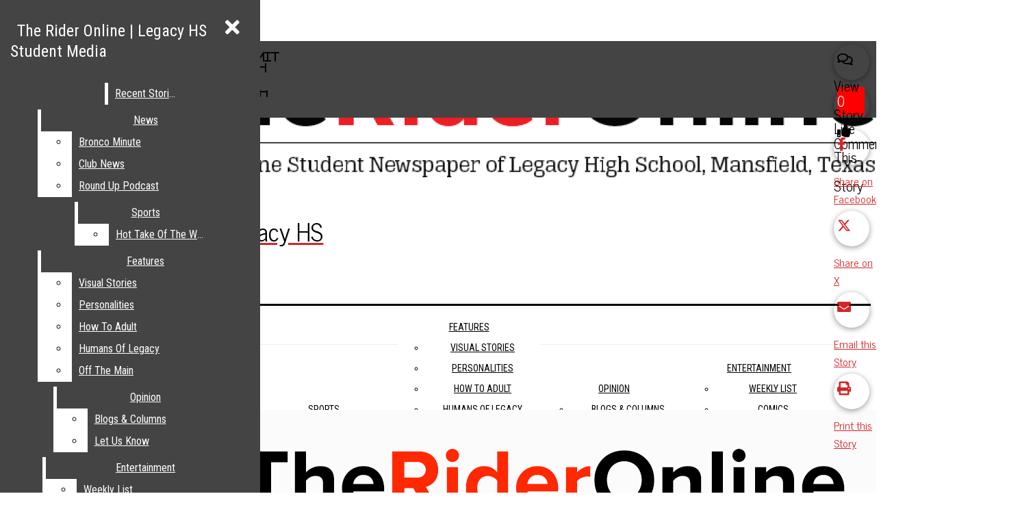

--- FILE ---
content_type: text/html; charset=UTF-8
request_url: https://therideronline.com/stories/2019/01/10-books-to-read/
body_size: 34545
content:
<!DOCTYPE html>
<html lang="en-US"> 
<head>
	<meta http-equiv="Content-Type" content="text/html; charset=UTF-8" />
	<meta name="distribution" content="global" />
	<meta name="robots" content="follow, all" />
	<meta name="language" content="en, sv" />
	<meta name="viewport" content="width=device-width" />
	<link rel="apple-touch-icon" href="https://www.therideronline.com/wp-content/uploads/2016/09/profilephoto-300x300.jpg" />
	<link rel="Shortcut Icon" href="https://www.therideronline.com/wp-content/uploads/2016/09/favicon.jpg" type="image/x-icon" />
	<link rel="alternate" type="application/rss+xml" title="The Rider Online |  Legacy HS Student Media RSS 2.0" href="https://therideronline.com/feed/" />
	<link rel="alternate" type="text/xml" title="The Rider Online |  Legacy HS Student Media RSS .92" href="https://therideronline.com/feed/rss/" />
	<link rel="alternate" type="application/atom+xml" title="The Rider Online |  Legacy HS Student Media Atom 0.3" href="https://therideronline.com/feed/atom/" />
	<title>10 Books To Read &#8211; The Rider Online |  Legacy HS Student Media</title>
<meta name='robots' content='max-image-preview:large' />
	<style>img:is([sizes="auto" i], [sizes^="auto," i]) { contain-intrinsic-size: 3000px 1500px }</style>
	<link rel="alternate" type="application/rss+xml" title="The Rider Online |  Legacy HS Student Media &raquo; 10 Books To Read Comments Feed" href="https://therideronline.com/stories/2019/01/10-books-to-read/feed/" />
<script type="text/javascript">
/* <![CDATA[ */
window._wpemojiSettings = {"baseUrl":"https:\/\/s.w.org\/images\/core\/emoji\/16.0.1\/72x72\/","ext":".png","svgUrl":"https:\/\/s.w.org\/images\/core\/emoji\/16.0.1\/svg\/","svgExt":".svg","source":{"concatemoji":"https:\/\/therideronline.com\/wp-includes\/js\/wp-emoji-release.min.js?ver=6.8.3"}};
/*! This file is auto-generated */
!function(s,n){var o,i,e;function c(e){try{var t={supportTests:e,timestamp:(new Date).valueOf()};sessionStorage.setItem(o,JSON.stringify(t))}catch(e){}}function p(e,t,n){e.clearRect(0,0,e.canvas.width,e.canvas.height),e.fillText(t,0,0);var t=new Uint32Array(e.getImageData(0,0,e.canvas.width,e.canvas.height).data),a=(e.clearRect(0,0,e.canvas.width,e.canvas.height),e.fillText(n,0,0),new Uint32Array(e.getImageData(0,0,e.canvas.width,e.canvas.height).data));return t.every(function(e,t){return e===a[t]})}function u(e,t){e.clearRect(0,0,e.canvas.width,e.canvas.height),e.fillText(t,0,0);for(var n=e.getImageData(16,16,1,1),a=0;a<n.data.length;a++)if(0!==n.data[a])return!1;return!0}function f(e,t,n,a){switch(t){case"flag":return n(e,"\ud83c\udff3\ufe0f\u200d\u26a7\ufe0f","\ud83c\udff3\ufe0f\u200b\u26a7\ufe0f")?!1:!n(e,"\ud83c\udde8\ud83c\uddf6","\ud83c\udde8\u200b\ud83c\uddf6")&&!n(e,"\ud83c\udff4\udb40\udc67\udb40\udc62\udb40\udc65\udb40\udc6e\udb40\udc67\udb40\udc7f","\ud83c\udff4\u200b\udb40\udc67\u200b\udb40\udc62\u200b\udb40\udc65\u200b\udb40\udc6e\u200b\udb40\udc67\u200b\udb40\udc7f");case"emoji":return!a(e,"\ud83e\udedf")}return!1}function g(e,t,n,a){var r="undefined"!=typeof WorkerGlobalScope&&self instanceof WorkerGlobalScope?new OffscreenCanvas(300,150):s.createElement("canvas"),o=r.getContext("2d",{willReadFrequently:!0}),i=(o.textBaseline="top",o.font="600 32px Arial",{});return e.forEach(function(e){i[e]=t(o,e,n,a)}),i}function t(e){var t=s.createElement("script");t.src=e,t.defer=!0,s.head.appendChild(t)}"undefined"!=typeof Promise&&(o="wpEmojiSettingsSupports",i=["flag","emoji"],n.supports={everything:!0,everythingExceptFlag:!0},e=new Promise(function(e){s.addEventListener("DOMContentLoaded",e,{once:!0})}),new Promise(function(t){var n=function(){try{var e=JSON.parse(sessionStorage.getItem(o));if("object"==typeof e&&"number"==typeof e.timestamp&&(new Date).valueOf()<e.timestamp+604800&&"object"==typeof e.supportTests)return e.supportTests}catch(e){}return null}();if(!n){if("undefined"!=typeof Worker&&"undefined"!=typeof OffscreenCanvas&&"undefined"!=typeof URL&&URL.createObjectURL&&"undefined"!=typeof Blob)try{var e="postMessage("+g.toString()+"("+[JSON.stringify(i),f.toString(),p.toString(),u.toString()].join(",")+"));",a=new Blob([e],{type:"text/javascript"}),r=new Worker(URL.createObjectURL(a),{name:"wpTestEmojiSupports"});return void(r.onmessage=function(e){c(n=e.data),r.terminate(),t(n)})}catch(e){}c(n=g(i,f,p,u))}t(n)}).then(function(e){for(var t in e)n.supports[t]=e[t],n.supports.everything=n.supports.everything&&n.supports[t],"flag"!==t&&(n.supports.everythingExceptFlag=n.supports.everythingExceptFlag&&n.supports[t]);n.supports.everythingExceptFlag=n.supports.everythingExceptFlag&&!n.supports.flag,n.DOMReady=!1,n.readyCallback=function(){n.DOMReady=!0}}).then(function(){return e}).then(function(){var e;n.supports.everything||(n.readyCallback(),(e=n.source||{}).concatemoji?t(e.concatemoji):e.wpemoji&&e.twemoji&&(t(e.twemoji),t(e.wpemoji)))}))}((window,document),window._wpemojiSettings);
/* ]]> */
</script>
		
	<link rel='stylesheet' id='dashicons-css' href='https://therideronline.com/wp-includes/css/dashicons.min.css?ver=6.8.3' type='text/css' media='all' />
<link rel='stylesheet' id='elusive-css' href='https://therideronline.com/wp-content/plugins/menu-icons/vendor/codeinwp/icon-picker/css/types/elusive.min.css?ver=2.0' type='text/css' media='all' />
<link rel='stylesheet' id='menu-icon-font-awesome-css' href='https://therideronline.com/wp-content/plugins/menu-icons/css/fontawesome/css/all.min.css?ver=5.15.4' type='text/css' media='all' />
<link rel='stylesheet' id='foundation-icons-css' href='https://therideronline.com/wp-content/plugins/menu-icons/vendor/codeinwp/icon-picker/css/types/foundation-icons.min.css?ver=3.0' type='text/css' media='all' />
<link rel='stylesheet' id='menu-icons-extra-css' href='https://therideronline.com/wp-content/plugins/menu-icons/css/extra.min.css?ver=0.13.18' type='text/css' media='all' />
<style id='wp-emoji-styles-inline-css' type='text/css'>

	img.wp-smiley, img.emoji {
		display: inline !important;
		border: none !important;
		box-shadow: none !important;
		height: 1em !important;
		width: 1em !important;
		margin: 0 0.07em !important;
		vertical-align: -0.1em !important;
		background: none !important;
		padding: 0 !important;
	}
</style>
<link rel='stylesheet' id='wp-block-library-css' href='https://therideronline.com/wp-includes/css/dist/block-library/style.min.css?ver=6.8.3' type='text/css' media='all' />
<style id='classic-theme-styles-inline-css' type='text/css'>
/*! This file is auto-generated */
.wp-block-button__link{color:#fff;background-color:#32373c;border-radius:9999px;box-shadow:none;text-decoration:none;padding:calc(.667em + 2px) calc(1.333em + 2px);font-size:1.125em}.wp-block-file__button{background:#32373c;color:#fff;text-decoration:none}
</style>
<style id='font-awesome-svg-styles-default-inline-css' type='text/css'>
.svg-inline--fa {
  display: inline-block;
  height: 1em;
  overflow: visible;
  vertical-align: -.125em;
}
</style>
<link rel='stylesheet' id='font-awesome-svg-styles-css' href='https://therideronline.com/wp-content/uploads/font-awesome/v5.15.2/css/svg-with-js.css' type='text/css' media='all' />
<style id='font-awesome-svg-styles-inline-css' type='text/css'>
   .wp-block-font-awesome-icon svg::before,
   .wp-rich-text-font-awesome-icon svg::before {content: unset;}
</style>
<style id='global-styles-inline-css' type='text/css'>
:root{--wp--preset--aspect-ratio--square: 1;--wp--preset--aspect-ratio--4-3: 4/3;--wp--preset--aspect-ratio--3-4: 3/4;--wp--preset--aspect-ratio--3-2: 3/2;--wp--preset--aspect-ratio--2-3: 2/3;--wp--preset--aspect-ratio--16-9: 16/9;--wp--preset--aspect-ratio--9-16: 9/16;--wp--preset--color--black: #000000;--wp--preset--color--cyan-bluish-gray: #abb8c3;--wp--preset--color--white: #ffffff;--wp--preset--color--pale-pink: #f78da7;--wp--preset--color--vivid-red: #cf2e2e;--wp--preset--color--luminous-vivid-orange: #ff6900;--wp--preset--color--luminous-vivid-amber: #fcb900;--wp--preset--color--light-green-cyan: #7bdcb5;--wp--preset--color--vivid-green-cyan: #00d084;--wp--preset--color--pale-cyan-blue: #8ed1fc;--wp--preset--color--vivid-cyan-blue: #0693e3;--wp--preset--color--vivid-purple: #9b51e0;--wp--preset--gradient--vivid-cyan-blue-to-vivid-purple: linear-gradient(135deg,rgba(6,147,227,1) 0%,rgb(155,81,224) 100%);--wp--preset--gradient--light-green-cyan-to-vivid-green-cyan: linear-gradient(135deg,rgb(122,220,180) 0%,rgb(0,208,130) 100%);--wp--preset--gradient--luminous-vivid-amber-to-luminous-vivid-orange: linear-gradient(135deg,rgba(252,185,0,1) 0%,rgba(255,105,0,1) 100%);--wp--preset--gradient--luminous-vivid-orange-to-vivid-red: linear-gradient(135deg,rgba(255,105,0,1) 0%,rgb(207,46,46) 100%);--wp--preset--gradient--very-light-gray-to-cyan-bluish-gray: linear-gradient(135deg,rgb(238,238,238) 0%,rgb(169,184,195) 100%);--wp--preset--gradient--cool-to-warm-spectrum: linear-gradient(135deg,rgb(74,234,220) 0%,rgb(151,120,209) 20%,rgb(207,42,186) 40%,rgb(238,44,130) 60%,rgb(251,105,98) 80%,rgb(254,248,76) 100%);--wp--preset--gradient--blush-light-purple: linear-gradient(135deg,rgb(255,206,236) 0%,rgb(152,150,240) 100%);--wp--preset--gradient--blush-bordeaux: linear-gradient(135deg,rgb(254,205,165) 0%,rgb(254,45,45) 50%,rgb(107,0,62) 100%);--wp--preset--gradient--luminous-dusk: linear-gradient(135deg,rgb(255,203,112) 0%,rgb(199,81,192) 50%,rgb(65,88,208) 100%);--wp--preset--gradient--pale-ocean: linear-gradient(135deg,rgb(255,245,203) 0%,rgb(182,227,212) 50%,rgb(51,167,181) 100%);--wp--preset--gradient--electric-grass: linear-gradient(135deg,rgb(202,248,128) 0%,rgb(113,206,126) 100%);--wp--preset--gradient--midnight: linear-gradient(135deg,rgb(2,3,129) 0%,rgb(40,116,252) 100%);--wp--preset--font-size--small: 13px;--wp--preset--font-size--medium: 20px;--wp--preset--font-size--large: 36px;--wp--preset--font-size--x-large: 42px;--wp--preset--spacing--20: 0.44rem;--wp--preset--spacing--30: 0.67rem;--wp--preset--spacing--40: 1rem;--wp--preset--spacing--50: 1.5rem;--wp--preset--spacing--60: 2.25rem;--wp--preset--spacing--70: 3.38rem;--wp--preset--spacing--80: 5.06rem;--wp--preset--shadow--natural: 6px 6px 9px rgba(0, 0, 0, 0.2);--wp--preset--shadow--deep: 12px 12px 50px rgba(0, 0, 0, 0.4);--wp--preset--shadow--sharp: 6px 6px 0px rgba(0, 0, 0, 0.2);--wp--preset--shadow--outlined: 6px 6px 0px -3px rgba(255, 255, 255, 1), 6px 6px rgba(0, 0, 0, 1);--wp--preset--shadow--crisp: 6px 6px 0px rgba(0, 0, 0, 1);}:where(.is-layout-flex){gap: 0.5em;}:where(.is-layout-grid){gap: 0.5em;}body .is-layout-flex{display: flex;}.is-layout-flex{flex-wrap: wrap;align-items: center;}.is-layout-flex > :is(*, div){margin: 0;}body .is-layout-grid{display: grid;}.is-layout-grid > :is(*, div){margin: 0;}:where(.wp-block-columns.is-layout-flex){gap: 2em;}:where(.wp-block-columns.is-layout-grid){gap: 2em;}:where(.wp-block-post-template.is-layout-flex){gap: 1.25em;}:where(.wp-block-post-template.is-layout-grid){gap: 1.25em;}.has-black-color{color: var(--wp--preset--color--black) !important;}.has-cyan-bluish-gray-color{color: var(--wp--preset--color--cyan-bluish-gray) !important;}.has-white-color{color: var(--wp--preset--color--white) !important;}.has-pale-pink-color{color: var(--wp--preset--color--pale-pink) !important;}.has-vivid-red-color{color: var(--wp--preset--color--vivid-red) !important;}.has-luminous-vivid-orange-color{color: var(--wp--preset--color--luminous-vivid-orange) !important;}.has-luminous-vivid-amber-color{color: var(--wp--preset--color--luminous-vivid-amber) !important;}.has-light-green-cyan-color{color: var(--wp--preset--color--light-green-cyan) !important;}.has-vivid-green-cyan-color{color: var(--wp--preset--color--vivid-green-cyan) !important;}.has-pale-cyan-blue-color{color: var(--wp--preset--color--pale-cyan-blue) !important;}.has-vivid-cyan-blue-color{color: var(--wp--preset--color--vivid-cyan-blue) !important;}.has-vivid-purple-color{color: var(--wp--preset--color--vivid-purple) !important;}.has-black-background-color{background-color: var(--wp--preset--color--black) !important;}.has-cyan-bluish-gray-background-color{background-color: var(--wp--preset--color--cyan-bluish-gray) !important;}.has-white-background-color{background-color: var(--wp--preset--color--white) !important;}.has-pale-pink-background-color{background-color: var(--wp--preset--color--pale-pink) !important;}.has-vivid-red-background-color{background-color: var(--wp--preset--color--vivid-red) !important;}.has-luminous-vivid-orange-background-color{background-color: var(--wp--preset--color--luminous-vivid-orange) !important;}.has-luminous-vivid-amber-background-color{background-color: var(--wp--preset--color--luminous-vivid-amber) !important;}.has-light-green-cyan-background-color{background-color: var(--wp--preset--color--light-green-cyan) !important;}.has-vivid-green-cyan-background-color{background-color: var(--wp--preset--color--vivid-green-cyan) !important;}.has-pale-cyan-blue-background-color{background-color: var(--wp--preset--color--pale-cyan-blue) !important;}.has-vivid-cyan-blue-background-color{background-color: var(--wp--preset--color--vivid-cyan-blue) !important;}.has-vivid-purple-background-color{background-color: var(--wp--preset--color--vivid-purple) !important;}.has-black-border-color{border-color: var(--wp--preset--color--black) !important;}.has-cyan-bluish-gray-border-color{border-color: var(--wp--preset--color--cyan-bluish-gray) !important;}.has-white-border-color{border-color: var(--wp--preset--color--white) !important;}.has-pale-pink-border-color{border-color: var(--wp--preset--color--pale-pink) !important;}.has-vivid-red-border-color{border-color: var(--wp--preset--color--vivid-red) !important;}.has-luminous-vivid-orange-border-color{border-color: var(--wp--preset--color--luminous-vivid-orange) !important;}.has-luminous-vivid-amber-border-color{border-color: var(--wp--preset--color--luminous-vivid-amber) !important;}.has-light-green-cyan-border-color{border-color: var(--wp--preset--color--light-green-cyan) !important;}.has-vivid-green-cyan-border-color{border-color: var(--wp--preset--color--vivid-green-cyan) !important;}.has-pale-cyan-blue-border-color{border-color: var(--wp--preset--color--pale-cyan-blue) !important;}.has-vivid-cyan-blue-border-color{border-color: var(--wp--preset--color--vivid-cyan-blue) !important;}.has-vivid-purple-border-color{border-color: var(--wp--preset--color--vivid-purple) !important;}.has-vivid-cyan-blue-to-vivid-purple-gradient-background{background: var(--wp--preset--gradient--vivid-cyan-blue-to-vivid-purple) !important;}.has-light-green-cyan-to-vivid-green-cyan-gradient-background{background: var(--wp--preset--gradient--light-green-cyan-to-vivid-green-cyan) !important;}.has-luminous-vivid-amber-to-luminous-vivid-orange-gradient-background{background: var(--wp--preset--gradient--luminous-vivid-amber-to-luminous-vivid-orange) !important;}.has-luminous-vivid-orange-to-vivid-red-gradient-background{background: var(--wp--preset--gradient--luminous-vivid-orange-to-vivid-red) !important;}.has-very-light-gray-to-cyan-bluish-gray-gradient-background{background: var(--wp--preset--gradient--very-light-gray-to-cyan-bluish-gray) !important;}.has-cool-to-warm-spectrum-gradient-background{background: var(--wp--preset--gradient--cool-to-warm-spectrum) !important;}.has-blush-light-purple-gradient-background{background: var(--wp--preset--gradient--blush-light-purple) !important;}.has-blush-bordeaux-gradient-background{background: var(--wp--preset--gradient--blush-bordeaux) !important;}.has-luminous-dusk-gradient-background{background: var(--wp--preset--gradient--luminous-dusk) !important;}.has-pale-ocean-gradient-background{background: var(--wp--preset--gradient--pale-ocean) !important;}.has-electric-grass-gradient-background{background: var(--wp--preset--gradient--electric-grass) !important;}.has-midnight-gradient-background{background: var(--wp--preset--gradient--midnight) !important;}.has-small-font-size{font-size: var(--wp--preset--font-size--small) !important;}.has-medium-font-size{font-size: var(--wp--preset--font-size--medium) !important;}.has-large-font-size{font-size: var(--wp--preset--font-size--large) !important;}.has-x-large-font-size{font-size: var(--wp--preset--font-size--x-large) !important;}
:where(.wp-block-post-template.is-layout-flex){gap: 1.25em;}:where(.wp-block-post-template.is-layout-grid){gap: 1.25em;}
:where(.wp-block-columns.is-layout-flex){gap: 2em;}:where(.wp-block-columns.is-layout-grid){gap: 2em;}
:root :where(.wp-block-pullquote){font-size: 1.5em;line-height: 1.6;}
</style>
<link rel='stylesheet' id='bwg_fonts-css' href='https://therideronline.com/wp-content/plugins/photo-gallery/css/bwg-fonts/fonts.css?ver=0.0.1' type='text/css' media='all' />
<link rel='stylesheet' id='sumoselect-css' href='https://therideronline.com/wp-content/plugins/photo-gallery/css/sumoselect.min.css?ver=3.4.6' type='text/css' media='all' />
<link rel='stylesheet' id='mCustomScrollbar-css' href='https://therideronline.com/wp-content/plugins/photo-gallery/css/jquery.mCustomScrollbar.min.css?ver=3.1.5' type='text/css' media='all' />
<link rel='stylesheet' id='bwg_googlefonts-css' href='https://fonts.googleapis.com/css?family=Ubuntu|Roboto|Roboto+Condensed&#038;subset=greek,latin,greek-ext,vietnamese,cyrillic-ext,latin-ext,cyrillic' type='text/css' media='all' />
<link rel='stylesheet' id='bwg_frontend-css' href='https://therideronline.com/wp-content/plugins/photo-gallery/css/styles.min.css?ver=1.8.35' type='text/css' media='all' />
<link rel='stylesheet' id='ce_responsive-css' href='https://therideronline.com/wp-content/plugins/simple-embed-code/css/video-container.min.css?ver=2.5.1' type='text/css' media='all' />
<link rel='stylesheet' id='topbar-css' href='https://therideronline.com/wp-content/plugins/top-bar/inc/../css/topbar_style.css?ver=6.8.3' type='text/css' media='all' />
<link rel='stylesheet' id='sno-countdown-plugin-style-front-css' href='https://therideronline.com/wp-content/plugins/sno-countdown/assets/style/sno-countdown-style.css?ver=1.0.1' type='text/css' media='all' />
<link rel='stylesheet' id='sno-donate-plugin-style-front-css' href='https://therideronline.com/wp-content/plugins/sno-donate/assets/style/sno-donate-style.css?ver=1.5' type='text/css' media='all' />
<link rel='stylesheet' id='sno-comments-css-css' href='https://therideronline.com/wp-content/themes/snoflex/flex-functions/comments/comments.css?ver=10.6.3' type='text/css' media='all' />
<link rel='stylesheet' id='weather-styles-css' href='https://therideronline.com/wp-content/themes/snoflex/flex-functions/weather/weather.css?ver=20220702' type='text/css' media='all' />
<link rel='stylesheet' id='flex-parallax-css' href='https://therideronline.com/wp-content/themes/snoflex/includes/parallax/css/main.css?ver=10.6.3' type='text/css' media='all' />
<link rel='stylesheet' id='flex-flexslider-css' href='https://therideronline.com/wp-content/themes/snoflex/includes/flexslider/flexslider.css?ver=10.6.3' type='text/css' media='all' />
<link rel='stylesheet' id='flex-superfish-css' href='https://therideronline.com/wp-content/themes/snoflex/includes/superfish/css/superfish.css?ver=10.6.3' type='text/css' media='all' />
<link rel='stylesheet' id='flex-remodal-css' href='https://therideronline.com/wp-content/themes/snoflex/styles/remodal.css?ver=10.6.3' type='text/css' media='all' />
<link rel='stylesheet' id='flex-remodal-default-css' href='https://therideronline.com/wp-content/themes/snoflex/styles/remodal-default-theme.css?ver=10.6.3' type='text/css' media='all' />
<link rel='stylesheet' id='flex-stylesheet-css' href='https://therideronline.com/wp-content/themes/snoflex/style.css?ver=10.6.3' type='text/css' media='all' />
<link rel='stylesheet' id='font-awesome-css' href='https://use.fontawesome.com/releases/v6.6.0/css/all.css?ver=6.6.0' type='text/css' media='all' />
<link rel='stylesheet' id='googleFonts-css' href='https://fonts.googleapis.com/css?family=Playfair+Display%3A300%2C400%2C700%2C500%7CRoboto+Condensed%3A400%2C700%2C100%2C200%7CNews+Cycle%3A400%2C700%2C300%2C500&#038;display=swap&#038;ver=6.8.3' type='text/css' media='all' />
<link rel='stylesheet' id='font-awesome-official-css' href='https://use.fontawesome.com/releases/v5.15.2/css/all.css' type='text/css' media='all' integrity="sha384-vSIIfh2YWi9wW0r9iZe7RJPrKwp6bG+s9QZMoITbCckVJqGCCRhc+ccxNcdpHuYu" crossorigin="anonymous" />
<link rel='stylesheet' id='font-awesome-official-v4shim-css' href='https://use.fontawesome.com/releases/v5.15.2/css/v4-shims.css' type='text/css' media='all' integrity="sha384-1CjXmylX8++C7CVZORGA9EwcbYDfZV2D4Kl1pTm3hp2I/usHDafIrgBJNuRTDQ4f" crossorigin="anonymous" />
<style id='font-awesome-official-v4shim-inline-css' type='text/css'>
@font-face {
font-family: "FontAwesome";
font-display: block;
src: url("https://use.fontawesome.com/releases/v5.15.2/webfonts/fa-brands-400.eot"),
		url("https://use.fontawesome.com/releases/v5.15.2/webfonts/fa-brands-400.eot?#iefix") format("embedded-opentype"),
		url("https://use.fontawesome.com/releases/v5.15.2/webfonts/fa-brands-400.woff2") format("woff2"),
		url("https://use.fontawesome.com/releases/v5.15.2/webfonts/fa-brands-400.woff") format("woff"),
		url("https://use.fontawesome.com/releases/v5.15.2/webfonts/fa-brands-400.ttf") format("truetype"),
		url("https://use.fontawesome.com/releases/v5.15.2/webfonts/fa-brands-400.svg#fontawesome") format("svg");
}

@font-face {
font-family: "FontAwesome";
font-display: block;
src: url("https://use.fontawesome.com/releases/v5.15.2/webfonts/fa-solid-900.eot"),
		url("https://use.fontawesome.com/releases/v5.15.2/webfonts/fa-solid-900.eot?#iefix") format("embedded-opentype"),
		url("https://use.fontawesome.com/releases/v5.15.2/webfonts/fa-solid-900.woff2") format("woff2"),
		url("https://use.fontawesome.com/releases/v5.15.2/webfonts/fa-solid-900.woff") format("woff"),
		url("https://use.fontawesome.com/releases/v5.15.2/webfonts/fa-solid-900.ttf") format("truetype"),
		url("https://use.fontawesome.com/releases/v5.15.2/webfonts/fa-solid-900.svg#fontawesome") format("svg");
}

@font-face {
font-family: "FontAwesome";
font-display: block;
src: url("https://use.fontawesome.com/releases/v5.15.2/webfonts/fa-regular-400.eot"),
		url("https://use.fontawesome.com/releases/v5.15.2/webfonts/fa-regular-400.eot?#iefix") format("embedded-opentype"),
		url("https://use.fontawesome.com/releases/v5.15.2/webfonts/fa-regular-400.woff2") format("woff2"),
		url("https://use.fontawesome.com/releases/v5.15.2/webfonts/fa-regular-400.woff") format("woff"),
		url("https://use.fontawesome.com/releases/v5.15.2/webfonts/fa-regular-400.ttf") format("truetype"),
		url("https://use.fontawesome.com/releases/v5.15.2/webfonts/fa-regular-400.svg#fontawesome") format("svg");
unicode-range: U+F004-F005,U+F007,U+F017,U+F022,U+F024,U+F02E,U+F03E,U+F044,U+F057-F059,U+F06E,U+F070,U+F075,U+F07B-F07C,U+F080,U+F086,U+F089,U+F094,U+F09D,U+F0A0,U+F0A4-F0A7,U+F0C5,U+F0C7-F0C8,U+F0E0,U+F0EB,U+F0F3,U+F0F8,U+F0FE,U+F111,U+F118-F11A,U+F11C,U+F133,U+F144,U+F146,U+F14A,U+F14D-F14E,U+F150-F152,U+F15B-F15C,U+F164-F165,U+F185-F186,U+F191-F192,U+F1AD,U+F1C1-F1C9,U+F1CD,U+F1D8,U+F1E3,U+F1EA,U+F1F6,U+F1F9,U+F20A,U+F247-F249,U+F24D,U+F254-F25B,U+F25D,U+F267,U+F271-F274,U+F279,U+F28B,U+F28D,U+F2B5-F2B6,U+F2B9,U+F2BB,U+F2BD,U+F2C1-F2C2,U+F2D0,U+F2D2,U+F2DC,U+F2ED,U+F328,U+F358-F35B,U+F3A5,U+F3D1,U+F410,U+F4AD;
}
</style>
<link rel='stylesheet' id='snoadrotate-default-css-css' href='https://therideronline.com/wp-content/plugins/sno-ad-rotate/css/widget-default.css?ver=1.1.1' type='text/css' media='screen' />
<link rel='stylesheet' id='wp-paginate-css' href='https://therideronline.com/wp-content/plugins/wp-paginate/css/wp-paginate.css?ver=2.2.4' type='text/css' media='screen' />
<script type="text/javascript" src="https://therideronline.com/wp-includes/js/swfobject.js?ver=2.2-20120417" id="swfobject-js"></script>
<script type="text/javascript" src="https://therideronline.com/wp-includes/js/jquery/jquery.min.js?ver=3.7.1" id="jquery-core-js"></script>
<script type="text/javascript" src="https://therideronline.com/wp-includes/js/jquery/jquery-migrate.min.js?ver=3.4.1" id="jquery-migrate-js"></script>
<script type="text/javascript" src="https://therideronline.com/wp-content/plugins/photo-gallery/js/jquery.sumoselect.min.js?ver=3.4.6" id="sumoselect-js"></script>
<script type="text/javascript" src="https://therideronline.com/wp-content/plugins/photo-gallery/js/tocca.min.js?ver=2.0.9" id="bwg_mobile-js"></script>
<script type="text/javascript" src="https://therideronline.com/wp-content/plugins/photo-gallery/js/jquery.mCustomScrollbar.concat.min.js?ver=3.1.5" id="mCustomScrollbar-js"></script>
<script type="text/javascript" src="https://therideronline.com/wp-content/plugins/photo-gallery/js/jquery.fullscreen.min.js?ver=0.6.0" id="jquery-fullscreen-js"></script>
<script type="text/javascript" id="bwg_frontend-js-extra">
/* <![CDATA[ */
var bwg_objectsL10n = {"bwg_field_required":"field is required.","bwg_mail_validation":"This is not a valid email address.","bwg_search_result":"There are no images matching your search.","bwg_select_tag":"Select Tag","bwg_order_by":"Order By","bwg_search":"Search","bwg_show_ecommerce":"Show Ecommerce","bwg_hide_ecommerce":"Hide Ecommerce","bwg_show_comments":"Show Comments","bwg_hide_comments":"Hide Comments","bwg_restore":"Restore","bwg_maximize":"Maximize","bwg_fullscreen":"Fullscreen","bwg_exit_fullscreen":"Exit Fullscreen","bwg_search_tag":"SEARCH...","bwg_tag_no_match":"No tags found","bwg_all_tags_selected":"All tags selected","bwg_tags_selected":"tags selected","play":"Play","pause":"Pause","is_pro":"","bwg_play":"Play","bwg_pause":"Pause","bwg_hide_info":"Hide info","bwg_show_info":"Show info","bwg_hide_rating":"Hide rating","bwg_show_rating":"Show rating","ok":"Ok","cancel":"Cancel","select_all":"Select all","lazy_load":"0","lazy_loader":"https:\/\/therideronline.com\/wp-content\/plugins\/photo-gallery\/images\/ajax_loader.png","front_ajax":"0","bwg_tag_see_all":"see all tags","bwg_tag_see_less":"see less tags"};
/* ]]> */
</script>
<script type="text/javascript" src="https://therideronline.com/wp-content/plugins/photo-gallery/js/scripts.min.js?ver=1.8.35" id="bwg_frontend-js"></script>
<script type="text/javascript" id="topbar_frontjs-js-extra">
/* <![CDATA[ */
var tpbr_settings = {"fixed":"notfixed","user_who":"notloggedin","guests_or_users":"all","message":"Thanks for checking out our site. Our editors are hard at work preparing content for the new school year. Check back this August for new and updated content.","status":"inactive","yn_button":"nobutton","color":"#d52526","button_text":"Read more","button_url":"https:\/\/www.mansfieldisd.org\/","button_behavior":"samewindow","is_admin_bar":"no","detect_sticky":"0"};
/* ]]> */
</script>
<script type="text/javascript" src="https://therideronline.com/wp-content/plugins/top-bar/inc/../js/tpbr_front.min.js?ver=6.8.3" id="topbar_frontjs-js"></script>
<script type="text/javascript" src="https://js.stripe.com/v3/?ver=6.8.3" id="stripe-js"></script>
<script type="text/javascript" id="sno-comments-js-js-extra">
/* <![CDATA[ */
var comment_ajax_object = {"ajaxurl":"https:\/\/therideronline.com\/wp-admin\/admin-ajax.php","nonce":"a756bc26cc"};
/* ]]> */
</script>
<script type="text/javascript" src="https://therideronline.com/wp-content/themes/snoflex/flex-functions/comments/comments.js?ver=10.6.3" id="sno-comments-js-js"></script>
<script type="text/javascript" src="https://therideronline.com/wp-content/themes/snoflex/flex-functions/weather/weatherViews.js?ver=20220601" id="weather-script-js"></script>
<script type="text/javascript" src="https://therideronline.com/wp-content/themes/snoflex/includes/flexslider/jquery.flexslider.js?ver=10.6.3" id="flex-flexslider-script-js"></script>
<script type="text/javascript" src="https://therideronline.com/wp-content/themes/snoflex/includes/superfish/js/hoverintent.js?ver=10.6.3" id="flex-hoverintent-js"></script>
<script type="text/javascript" src="https://therideronline.com/wp-content/themes/snoflex/includes/superfish/js/superfish.js?ver=10.6.3" id="flex-superfish-js"></script>
<script type="text/javascript" src="https://therideronline.com/wp-content/themes/snoflex/includes/superfish/js/supersubs.js?ver=10.6.3" id="flex-supersubs-js"></script>
<script type="text/javascript" src="https://therideronline.com/wp-content/themes/snoflex/javascript/jquery-scrolltofixed-min.js?ver=10.6.3" id="flex-scrollfix-js"></script>
<script type="text/javascript" src="https://therideronline.com/wp-content/themes/snoflex/javascript/remodal.min.js?ver=10.6.3" id="flex-remodal-js"></script>
<script type="text/javascript" src="https://therideronline.com/wp-content/themes/snoflex/javascript/jcarousellite_1.0.1c4.js?ver=6.8.3" id="flex-bnticker-js"></script>
<script type="text/javascript" src="https://therideronline.com/wp-content/themes/snoflex/javascript/menus-init.js?ver=10.6.3" id="flex-menus-js"></script>
<script type="text/javascript" id="flex-theme-js-js-extra">
/* <![CDATA[ */
var frontend_ajax_object = {"ajaxurl":"https:\/\/therideronline.com\/wp-admin\/admin-ajax.php"};
/* ]]> */
</script>
<script type="text/javascript" src="https://therideronline.com/wp-content/themes/snoflex/javascript/sno-theme.js?ver=10.6.3" id="flex-theme-js-js"></script>
<script type="text/javascript" src="https://therideronline.com/wp-content/themes/snoflex/includes/parallax/js/skrollr.js?ver=6.8.3" id="flex-parallax-js"></script>
<script type="text/javascript" src="https://therideronline.com/wp-content/themes/snoflex/javascript/simpleParallax.min.js?ver=6.8.3" id="image-parallax-js"></script>

<script type="text/javascript" charset="utf-8">
	(function(){
		try {
			// Disabling SWFObject's Autohide feature
			if (typeof swfobject.switchOffAutoHideShow === "function") {
				swfobject.switchOffAutoHideShow();
			}
		} catch(e) {}
	})();
</script>
<link rel="https://api.w.org/" href="https://therideronline.com/wp-json/" /><link rel="alternate" title="JSON" type="application/json" href="https://therideronline.com/wp-json/wp/v2/posts/52839" /><meta name="generator" content="WordPress 6.8.3" />
<link rel="canonical" href="https://therideronline.com/stories/2019/01/10-books-to-read/" />
<link rel='shortlink' href='https://therideronline.com/?p=52839' />
<link rel="alternate" title="oEmbed (JSON)" type="application/json+oembed" href="https://therideronline.com/wp-json/oembed/1.0/embed?url=https%3A%2F%2Ftherideronline.com%2Fstories%2F2019%2F01%2F10-books-to-read%2F" />
<link rel="alternate" title="oEmbed (XML)" type="text/xml+oembed" href="https://therideronline.com/wp-json/oembed/1.0/embed?url=https%3A%2F%2Ftherideronline.com%2Fstories%2F2019%2F01%2F10-books-to-read%2F&#038;format=xml" />


<!-- Start of Open Graph Meta Tags -->

<meta property="og:title" content="10 Books To Read" />
<meta property="og:url" content="https://therideronline.com/stories/2019/01/10-books-to-read/" />
<meta property="og:type" content="article" />
<meta name="author" content="Madison Palmer " />
<meta property="og:image" content="https://therideronline.com/wp-content/uploads/2018/12/Untitled-design-2-pdf.jpg" />
<meta property="og:image:secure_url" content="https://therideronline.com/wp-content/uploads/2018/12/Untitled-design-2-pdf.jpg" />
<meta property="og:image:width" content="1867" />
<meta property="og:image:height" content="1867" />
<meta property="og:site_name" content="The Rider Online |  Legacy HS Student Media" />
<meta property="og:description" content="Although reading isn’t the most popular thing to do when you can text your friends or watch Netflix, there are a few good books I suggest checking out for the times you get bored and have absolutely nothing else to do. This is Where it Ends When a book that will leave you on the..." />
<meta name="description" content="Although reading isn’t the most popular thing to do when you can text your friends or watch Netflix, there are a few good books I suggest checking out for the times you get bored and have absolutely nothing else to do. This is Where it Ends When a book that will leave you on the..." />
<meta property="article:section" content="Recent Stories" />
<meta property="article:tag" content="" />
<!-- End of Open Graph Meta Tags -->

<style type="text/css" media="screen">
 body, #wrap, #upperwrap {font-family: News Cycle !important; font-weight: 300; }  textarea {font-family: News Cycle !important; font-weight: 300; }  #wrap { background-color: #ffffff; } .sno-header-wrap .snoads-unplaced { background: #ffffff;} .sno-footer-wrap .snoads-unplaced { background: #000000;}.sc-datesport, .sports-widget-carousel ul { background: #d52526; }.sc_score_link, .sc_score_link_vertical { border-color: #d52526; }.aboutwriter { border-width: 10px 0 ; border-color: #cccccc; border-style:solid; background: #ffffff; color: #000000; }.aboutwriter { padding-left:0px; padding-right: 0px; padding-bottom: 0px; }.sc_photo { width: 190px; } .sc_bio { width: calc(100% - 205px); }.storycreditbox:nth-child(even) { padding-right: 20px; }.storycreditbox { padding-bottom: 20px; padding-left: 0px; }.storycreditboxwide { padding-right: 0px; padding-left: 0px; }.storycreditbox, .storycreditboxwide { border: 0px solid #dddddd; background: #ffffff;color: #000000;}.storycreditbox { width: calc(100% - 20px);}.sidechapter .storycreditbox { width: calc(100% - 20px);}.sc_bio { float: unset; width: 100%; }input.s { background: #dddddd; color: #aaaaaa; border-color: #dddddd; }.sno-submit-search-button { background: #dddddd; color: #aaaaaa; }.search-button-container { border-color: #dddddd; }input.s::placeholder { color: #aaaaaa; opacity: 1; }.leaderboardwrap {background:#dddddd;border-bottom: solid ;border-top:0px solid ;}.footerboardwrap {background:#000000;border-bottom: 0px solid ;border-top: 0px solid ;} .sno-header-wrap .snoads-unplaced, .sno-header-wrap .snoads-unplaced .leaderboardwrap { background: #ffffff;} .sno-footer-wrap .snoads-unplaced, .sno-footer-wrap .snoads-unplaced .footerboardwrap { background: #000000!important;}.breakingnewswrap {background-color:#ffffff !important;color:#ad0000 !important;border-bottom:  solid ;border-top: 0px solid ;}#breakingnews a, #breakingnews a:hover {color: #ad0000 !important;}.breakingnewswrap a, .breakingnewswrap p { color: #ad0000 !important; font-family: Roboto Condensed !important; font-weight: 400; }.breakingnewsheadline, .breakingnewsdate { color: #ad0000 !important; font-family: Roboto Condensed !important; font-weight: 400; }.breakingnewswrap .bndate { background: #D52526; color: #ffffff ; }.breakingnewswrap .breakingnewsheadline { background: #ffffff; }#header h3, button.sno-comment-button, span.staff_pick, span.staff_pick i { color: #D52526 !important; }.teasergrade { color: #D52526 !important; }.sectionhead, a:link.sectionhead , a:visited.sectionhead  { color:#D52526 !important; }table.stats th:hover { color:#ffffff !important; }.teasertitle { color:#D52526 !important; }#pscroller3 a { color: #D52526 !important; }.sportsscrollbox .sportsscore span.cat { color:#D52526 !important; }.sno_teaserbar_home { border-bottom:  solid ; }.sno_teaserbar_home { border-top: 0px solid ; }#alt_wrap #altheader { border-top:  solid ; }.headerwrap { background-color: #ffffff !important; border-bottom:  solid ; border-top: 0px solid ; }#altheader { border-bottom:  solid ; }#header, #altheader, #altheader-searchbox, .altheader-left { background-color: #ffffff !important; color: #000000;}.altheader-right { background-color: #ffffff !important; }#slidemenu a, #slidemenu .mobile_menu_text { color: #000000;}#mobile-menu { background-color: #ffffff !important;}#mobile-menu .sitetitle h1 a { color: #000000 !important; }#header h1, .altheader-logo h1 {color:#000000 !important;font-family: Playfair Display !important; font-weight: 300; text-shadow: none !important;}.home-immersion-header, .altheader-logo h1 { font-family: Playfair Display !important; font-weight: 300}#sno_longform .footerbar, #sno_longform .header, #mobile-menu h1 { font-family: Playfair Display !important; font-weight: 300; }#header a, .altheader-logo h1 a { color: #000000 !important; }#header p {color: #000000 !important; font-family: Roboto Condensed !important; font-weight: 400;}.wp-paginate .current { background: #ffffff !important; color: #000000 !important; border-color: #000000 !important; }#menu-a-menu, #menu-more-top { float:left;}#navbar a { color: #000000 !important; background-color: #ffffff !important; font-family: Roboto Condensed !important; text-transform: uppercase !important;font-weight: 100;}.mobile-menu a {font-family: Roboto Condensed !important; text-transform: uppercase !important;font-weight: 100;}#navbar a:hover, #navbar a:focus, #mini-logo-top:hover, #mini-logo-top:focus  { background-color: #cccccc !important; color: #000000 !important;}#navbar .current-menu-ancestor a, #navbar .current-menu-item a, #navbar .current-menu-parent a {background-color: #cccccc !important; color: #000000 !important;}#navbar .current-menu-ancestor a:hover, #navbar .current-menu-item a:hover, #navbar .current-menu-parent a:hover, #navbar .current-menu-ancestor a:focus, #navbar .current-menu-item a:focus, #navbar .current-menu-parent a:focus {background-color: #ffffff !important; color: #000000 !important;}#navbar .menu-item-home a, #navbar .menu-item-object-custom a {color: #000000 !important; background-color: #ffffff !important; }#navbar .menu-item-home a:hover, #navbar .menu-item-object-custom a:hover, #navbar .menu-item-home a:focus, #navbar .menu-item-object-custom a:focus {color: #000000 !important; background-color: #cccccc !important; }.navbarwrap, #navbar, #navbar a { background: #ffffff;}.navbarwrap { background-color: #ffffff !important; border-bottom:  solid ; border-top: 0px solid ; color: #000000 !important; }#navbar a { color: #000000 !important; background-color: #ffffff !important; font-family: Roboto Condensed !important; text-transform: uppercase !important;font-weight: 100;}.mobile-menu a, .mobile-menu input {font-family: Roboto Condensed !important; text-transform: uppercase !important;font-weight: 100;}#menu, #slidemenu {font-family: Roboto Condensed !important; text-transform: uppercase !important; font-weight: 200;}#menu-b-menu, .sno-bottom-menu { float:none; text-align: center; }.sno-bottom-menu li { background: #ffffff !important; }.sno-bottom-menu > li { float: none; display: inline-block;  }.sno-bottom-menu > li a { display: inline-block; }.sno-bottom-menu ul  { text-align: left; }.sno-bottom-menu ul a { display: block; }#subnavbar a { background-color: #080707 !important; color: #ffffff !important;  font-family: Roboto Condensed !important; font-weight: 200;text-transform: uppercase !important; }#subnavbar a:hover, #mini-logo-bottom:hover, #subnavbar a:focus, #mini-logo-bottom:focus { background-color: #cccccc !important; color: #000000 !important;  }#subnavbar .current-menu-ancestor a, #subnavbar .current-menu-item a, #subnavbar .current-menu-parent a {background-color: #cccccc !important; color: #000000 !important;}#subnavbar .current-menu-ancestor a:hover, #subnavbar .current-menu-item a:hover, #subnavbar .current-menu-parent a:hover, #subnavbar .current-menu-ancestor a:focus, #subnavbar .current-menu-item a:focus, #subnavbar .current-menu-parent a:focus  {background-color: #080707 !important; color: #ffffff !important;}#subnavbar .menu-item-home a, #subnavbar .menu-item-object-custom a {color: #ffffff !important; background-color: #080707 !important; }#subnavbar .menu-item-home a:hover, #subnavbar .menu-item-object-custom a:hover, #subnavbar .menu-item-home a:focus, #subnavbar .menu-item-object-custom a:focus {color: #000000 !important; background-color: #cccccc !important; }.subnavbarwrap {background-color: #080707 !important; border-bottom:  solid ; border-top: 0px solid ; }#subnavbar { background-color: #080707 !important; color: #ffffff !important; }.innerbackgroundwrap {background-color: #ffffff !important; }h1.searchheading, h1.toplevelheading {        color:         }#fullwrap {background-color: #ffffff !important; border-bottom: 2px solid #000000; border-top: 0px solid #000000; }.wp-polls .pollbar { background: #D52526;border: 1px solid #D52526; }#breakingnewsbox p { color: #000000 !important; }h3.gform_title { background: #ffffff !important; padding-left:7px !important;}.topnavwrap { border-bottom:  solid ; border-top: 0px solid ; background: #dd3333; color: #ffffff;}#topnavbar { background: #dd3333; color: #ffffff; }.topnavwrap a {color: #ffffff !important; }#footer, .footerwrap, .footercredit, .sno-footercredit {color: #ffffff;background: #000000;}#footer p, #footer a, .footercredit p, .footercredit a, .sno-footercredit a {color: #ffffff !important;}.footerleft p {font-family: Playfair Display !important; font-weight: 300;}.footertagline p {font-family: Roboto Condensed !important; font-weight: 400;}.footerwrap {border-bottom:  solid ; border-top: 0px solid ; background-color: #000000 !important;}body {background-color: #ffffff;}#homepageright ul li, #homepageleft ul li, #homepagewide ul li, #contentleft ul li, #sidebar ul li, #sidebar ul li li, #sidebar ul li ul li, .widgetwrap ul li {background:url(https://www.therideronline.com/wp-content/uploads/2015/04/favicon-2.ico) no-repeat 0px 4px; background-size:12px;}.widgettitle, .widgettitle-nonsno, .snodnetwork h3, .offset-title-wrap { font-family: News Cycle !important; font-weight: 400; }.widget1 { background: #ffffff !important;color: #000000 !important;border-left:2px solid #ffffff !important; border-right:2px solid #ffffff !important; border-top:2px solid #ffffff !important; padding-left:10px !important; font-size:17px !important;line-height:27px !important;margin:0px !important;padding-top: 2px !important;}.widget1 a { color: #000000 !important; }.widget3, .adheader{ background: #cccccc;color: #000000; text-transform:uppercase; text-align:center; margin:0px; font-size: 12px; line-height:13px; padding-top:0px;}.widget3 a, .widget3 a:hover { color: #000000 !important; }.widget4 { background: #d52526;color: #ffffff; padding:5px 10px 0px;font-size:16px; line-height: 28px; padding-top:4px;}.widget4 a { color: #ffffff !important; }.widget6 { background: #000000;border: 2px solid #aaaaaa; background-color: #000000; color: #ffffff; padding-left:10px;padding-top: 6px;font-size:22px;line-height:32px;}.widget6 a { color: #ffffff !important; }.widget7 { color:#000000 !important;background: #ffffff !important;padding: 1px 0px 2px 0px !important;margin: 1px 0px;font-size:17px; line-height: 26px;}.widget7 a { color: #000000 !important; }.widget8 { color:#ffffff;background: #D52526;padding: 0px 8px; margin: 0px 0px 0px 10px;float: left;font-size:14px; line-height: 22px; }.widget8 a { color: #ffffff !important; }.widget2.widgettitle { background: #ffffff;color: #000000;font-size: 20px; line-height: 36px;text-align: left;text-transform:none;position: relative; z-index: 1;padding: 0;}.widget2 a { color: #000000 !important; }.widget2:before {border-top: 1px solid #000000;left: 0px;right: 0px;top: 17.5px;content: ''; position: absolute; z-index: -1;}.widget2 .sno-w-title { color: #000000; background: #ffffff;display: inline-block;padding-right: 17.5px;padding-left: 0px;top: 17.5px;}.widgetbody2 { border-left: 0; border-right: 0; border-bottom: 0; background-color: #ffffff;overflow:hidden;padding: 17.5px 0 0 0px;}.widget5.widgettitle {background: #eeeeee;font-size: 20px;line-height: 36px;max-height: 36px;width: calc(100% - (0px * 2));border-left: 0px solid #aaaaaa;border-right: 0px solid #aaaaaa;border-top: 0px solid #aaaaaa;}.widget5.widgettitle .sno-w-title-before {border-left: 9px solid transparent;border-top: 18px solid #D52526;border-bottom: 18px solid #D52526;}.widget5.widgettitle .sno-a0 {display: none;}.widget5.widgettitle .sno-w-title-after {border-left: 9px solid #D52526;border-top: 18px solid transparent;border-bottom: 18px solid transparent;}.widgetbody5.widgetbody {background: #ffffff;border-left: 0px solid #aaaaaa;border-right: 0px solid #aaaaaa;border-bottom: 0px solid #aaaaaa;}.widget5.widgettitle a {color: #ffffff!important;}.widget5.widgettitle .sno-w-title {background: #D52526;color: #ffffff;}.titlewrap { margin-bottom:0px; border-bottom:2px solid #000000; border-top:0px solid #000000;overflow: hidden;background: #ffffff;}#content .widgettitle-nonsno, #homepageleft .widgettitle-nonsno, #homepageright .widgettitle-nonsno, #homepage .widgettitle-nonsno, #sidebar .widgettitle-nonsno, .sbscomments .widgettitle-nonsno, .widgettitle-nonsno { color:#000000 !important;background: #ffffff !important;font-size:17px !important; line-height: 26px !important; text-transform: none; padding: 1px 10px 2px; margin:1px 0px;}.commenttoggle { color: #000000; background: #ffffff; font-size: 21px;}#homepage .widgettitle-nonsno a, #sidebar .widgettitle-nonsno a, #content .widgettitle-nonsno a, .sbscomments .widgettitle-nonsno a, .widgettitle-nonsno a { color: #000000 !important; }.widgetbody, #permalinksidebar, .comments, .homecolumnwide { background-color: #ffffff;overflow:hidden;padding-bottom: 15px; }.widgetbody1 { border-left: 2px solid #ffffff; border-right: 2px solid #ffffff; border-bottom: 2px solid #ffffff; background-color: #ffffff; padding:10px;}.widgetbody2 {border-left: none;border-right: none;border-bottom: none;background-color: #ffffff; }.widgetbody3 { border-right: 0px solid #cccccc; border-left: 0px solid #cccccc;border-bottom: unset;background: #eeeeee; padding:10px;}.widgetfooter3 { background: #cccccc;width:100%;}.widgetfooter3 { height: 13px; }.widgetbody4 { border-left: 0px solid #cccccc; border-right: 0px solid #cccccc; border-bottom: 0px solid #cccccc; background-color: #ffffff !important;  padding:10px !important; margin-left: 0 !important;margin-right: 0 !important;clear:both;}.widgetbody6 { border-left: 2px solid #aaaaaa; border-right: 2px solid #aaaaaa; border-bottom: 2px solid #aaaaaa; background-color: #ffffff; padding:10px;}.widgetbody7 { background-color: #ffffff !important; border: unset !important;margin: 0px 0px 0px; padding: 10px 0px 15px 0px; }.widgetbody8 { background: #ffffff !important; padding: 10px; border-left: unset !important;border-right: unset !important;border-bottom: unset !important;}#permalinksidebar .widgettitle-nonsno, #permalinksidebar h3 { font-family: News Cycle !important;font-weight: 400;font-size: 16px !important; line-height: 22px !important; margin: 0px 0px 3px 0px !important; padding: 0px !important; background:none!important;color:#000000!important; text-align: left!important;border:none!important; }.mmwrap, .mmwidget { border: 1px solid  !important; }#loadingimage { left:200px !important; }.storypageslideshow .flexslider, #mmpageslideshow .flexslider {background-color: #ffffff!important;box-shadow: none;border: none;}.insert { width: 47%; height: auto; background: ; color: #000000;padding: 1.5%; line-height: 1.5em; position:absolute; right:0px; top:0px; overflow:hidden; }.insert .widgetheadline, .insert .widgetheadline a { line-height: 24px !important; font-size: 20px !important; margin: 0 0 10px 0; color: #000000; margin-bottom:6px !important; font-family: Playfair Display !important; font-weight: 500; }.widgetheadline .cat_dom_headline a { color: #000000; font-family: Playfair Display !important; font-weight: 500; }#homepagefull p { line-height: 20px; font-size:15px; margin-top:0px;}#homepagefull a img {border:none;}.captionbox p {font-size:12px !important; line-height:14px !important;font-style:italic !important;}.topcaptionbox {display:none;}.topboxsmallhover, .topboxsmallwidehover { background-image: none !important;}#footer ul li {border-top: 5px solid #D52526;}li.blockstag { background-color: #D52526 !important; color: #ffffff; border-radius: 3px; padding: 6px 8px !important;}li.blockstag:hover { background-color: #222222 !important; color: #ffffff; }li.blockstag:hover a { color: #ffffff; }li.blockstag a { color: #ffffff; }li.blockstag a:hover { color: #ffffff; }#classic_story ul.snotags { text-align: left; }#classic_story ul.snotags li { font-size: 16px; line-height: 16px; }.full-width ul.snotags { text-align: left; }.full-width ul.snotags li { font-size: 18px; line-height: 18px; }#storyrails ul.snotags { text-align: left; }#storyrails ul.snotags li { font-size: 18px; line-height: 18px; }.storycat span { background:  !important; }.storycat, #storypage .storycat a, #storypage .storycat a:hover { color:  !important; }.sno-story-card-deck, .sno-grid-deck, .sno-carousel-deck, .catlist-deck { font-family: Roboto Condensed !important;font-weight: 400;}.storydeckbottom {border-bottom-color: #dddddd !important;}.innerbackground .storydeck p, #classic_story .storydeck p, #storyrails .storydeck p {font-size: 2em !important;font-family: Roboto Condensed !important;font-weight: 400;color: #444444 !important;}#homebreaking .homedeck p {font-size: 2em !important;font-family: Roboto Condensed !important;font-weight: 400;color: #444444 !important;}.storymeta, .storytags {border-top: 1px solid #dddddd !important;border-bottom: 1px solid #dddddd !important;background: #f5f5f5 !important;}.profilepreviewbox {height:  !important;}.categorypreviewbox {height: ;}#catpage h2.catprofile, #catpage h2.catprofile a {font-size: 18px !important;line-height: 22px !important;}#storypage .storyshadow, #classic_story .storyshadow, #storyrails .storyshadow, #storypage .wp-caption, #classic_story .wp-caption, #storyrails .wp-caption {box-shadow: none !important;}.captionboxmit, .captionboxmittop, #storyrails .captionboxmit, #classic_story .wp-caption, #storyrails .wp-caption, #storypage .wp-caption, .lf-immersive-caption {background: #eeeeee;border: 1px solid #bbbbbb;border: 1px solid #bbbbbb;border: 1px solid #bbbbbb;color: #000;}.captionboxmittop {padding: 10px 10px 0;margin-bottom: 10px;}#staffpage .profilepreviewbox {background:  !important;}tr.staffstoryrow { border-bottom-color: #ffffff !important; }.photocaption, p.wp-caption-text, .photocredit, .photocreditinline {font-family: Roboto Condensed;font-weight: 400;}#sno_longform .header {background-color: #fff !important;color: #000 !important;}#sno_longform .spinner > div {background: #000;}#sno_longform .footerbar {background-color: #fff !important;color: #000 !important;border-top:  solid ; }#sno_longform #mainbody .footerbar p a {color: #000 !important;}#sno_longform .chaptermenu, #sno_longform .chaptermenu a, #sno_longform .chaptermenu ul li, #sno_longform .chaptermenu ul li a, #sno_longform .chaptermenu ul li ul li a, #sno_longform .lf-dropdown ul li, #sno_longform .lf-dropdown ul li a, #sno_longform .lf-dropdown ul li ul li, #sno_longform .lf-dropdown ul li ul li a {background-color: #fff !important;color: #000;}#sno_longform .chaptermenu ul li a:hover, #sno_longform .chaptermenu ul li a:hover, #sno_longform .lf-dropdown ul li a:hover, #sno_longform .lf-dropdown ul li a:hover {background-color: #000 !important;color: #fff !important;}#sno_longform .header a, #sno_longform .header a:hover, #sno_longform .footerbar a, #sno_longform .footerbar a:hover, #sno_longform #storypage .footerbar p {color: #000 !important;}#sno_longform .dividingline {border-top: 5px solid #393939; }#sno_longform .dividinglinedeck {border-top: 5px solid #393939; }.lf_menu_icon_bar {background-color: ;}#sno_longform #storypage .storydeck p {font-style: normal;}#sno_longform #gridpage .gridhover:hover, #sno_longform #gridpage .returntogrid:hover {border-bottom-color: #D52526;}.blockscat { background: #D52526; }#staffpage .blockscat { background: #d52526;color: #ffffff;}.header-icons {position:absolute;}.header-search {position:absolute;right:5px; background:  ;padding:; }.home-immersion-text {width: 20%;top: 30%;left: 5%;right: none;bottom: none;background: rgba(0,0,0,.5) !important;border-radius: 10px;}#home-immersion .blockscat { background: #D52526; }#navbar a { line-height: 30px !important; padding-top: 0 !important; padding-bottom: 0 !important; }#navbarbackground { height: 30px !important; }#subnavbar a { line-height: 30px !important; padding-top: 0 !important; padding-bottom: 0 !important; }#subnavbarbackground { height: 30px !important; }.footer-icon .sno-icon { background: #D52526; color: #fff; }.footer-icon .sno-snapchat i {-webkit-text-stroke-width: 0;}.footer-icon .sno-facebook:hover { background: #fff; color: #3b5998; }.footer-icon .sno-twitter:hover { background: #fff; color: #000000; }.footer-icon .sno-instagram:hover { background: #fff; color: #E1306C; }.footer-icon .sno-pinterest:hover { background: #fff; color: #c92228; }.footer-icon .sno-tumblr:hover { background: #fff; color: #36465d; }.footer-icon .sno-youtube:hover { background: #fff; color: #e52d27; }.footer-icon .sno-snapchat:hover { background: #fff; color: #fffc00; }.footer-icon .sno-schooltube:hover { background: #fff; color: #e52d27; }.footer-icon .sno-vimeo:hover { background: #fff; color: #009fde; }.footer-icon .sno-flickr:hover { background: #fff; color: #ff0084; }.footer-icon .sno-reddit:hover { background: #fff; color: #ff5700; }.footer-icon .sno-soundcloud:hover { background: #fff; color: #f50; }.footer-icon .sno-linkedin:hover { background: #fff; color: #006097; }.footer-icon .sno-tiktok:hover { background: #fff; color: #69c9d0; }.footer-icon .sno-spotify:hover { background: #fff; color: #1db954; }.footer-icon .sno-twitch:hover { background: #fff; color: #6441a4; }.footer-icon .sno-rss:hover { background: #fff; color: #ff6600; }.footer-icon .sno-email:hover { background: #fff; color: #1f385c; }.footer-icon .sno-icon { width: 30px;height: 30px;line-height: 30px;font-size: calc(30px * 2 / 3);}.sno-custom-icon- { background: ; color: #fff; }.icon-inverse .sno-custom-icon- { background: #fff; color: ; }.sno-custom-icon-:hover, .icon-hover-standard .sno-custom-icon-:hover { background: #fff; color: ; }.icon-inverse-hover .sno-custom-icon-:hover { background: ; color: #fff; }.classic-icon .sno-custom-icon- { color: ; background: #fff; }.classic-icon .sno-custom-icon-:hover { color: ; background: #fff; }.footer-icon .sno-custom-icon-:hover { color: ; background: #fff; }.classic-icon .sno-facebook { background: #fff; color: #3b5998; }.classic-icon .sno-twitter { background: #fff; color: #000000; }.classic-icon .sno-instagram { background: #fff; color: #E1306C; }.classic-icon .sno-pinterest { background: #fff; color: #c92228; }.classic-icon .sno-tumblr { background: #fff; color: #36465d; }.classic-icon .sno-youtube { background: #fff; color: #e52d27; }.classic-icon .sno-snapchat { background: #fff; color: #fffc00; }.classic-icon .sno-schooltube { background: #fff; color: #e52d27; }.classic-icon .sno-vimeo { background: #fff; color: #009fde; }.classic-icon .sno-flickr { background: #fff; color: #ff0084; }.classic-icon .sno-reddit { background: #fff; color: #ff5700; }.classic-icon .sno-soundcloud { background: #fff; color: #f50; }.classic-icon .sno-linkedin { background: #fff; color: #006097; }.classic-icon .sno-tiktok { background: #fff; color: #69c9d0; }.classic-icon .sno-spotify { background: #fff; color: #1db954; }.classic-icon .sno-twitch { background: #fff; color: #6441a4; }.classic-icon .sno-rss { background: #fff; color: #ff6600; }.classic-icon .sno-email { background: #fff; color: #1f385c; }.classic-icon .sno-facebook:hover { background: #fff; color: #3b5998; }.classic-icon .sno-twitter:hover { background: #fff; color: #000000; }.classic-icon .sno-instagram:hover { background: #fff; color: #E1306C; }.classic-icon .sno-pinterest:hover { background: #fff; color: #c92228; }.classic-icon .sno-tumblr:hover { background: #fff; color: #36465d; }.classic-icon .sno-youtube:hover { background: #fff; color: #e52d27; }.classic-icon .sno-snapchat:hover { background: #fff; color: #fffc00; }.classic-icon .sno-schooltube:hover { background: #fff; color: #e52d27; }.classic-icon .sno-vimeo:hover { background: #fff; color: #009fde; }.classic-icon .sno-flickr:hover { background: #fff; color: #ff0084; }.classic-icon .sno-reddit:hover { background: #fff; color: #ff5700; }.classic-icon .sno-soundcloud:hover { background: #fff; color: #f50; }.classic-icon .sno-linkedin:hover { background: #fff; color: #006097; }.classic-icon .sno-tiktok:hover { background: #fff; color: #69c9d0; }.classic-icon .sno-spotify:hover { background: #fff; color: #1db954; }.classic-icon .sno-twitch:hover { background: #fff; color: #6441a4; }.classic-icon .sno-rss:hover { background: #fff; color: #ff6600; }.classic-icon .sno-email:hover { background: #fff; color: #1f385c; }.altheader-top .social-border, #altheader .social-border {margin-right: 0px;}.altheader-top .alt-header-search-bar, #altheader .alt-header-search-bar, .alt-header-social-spacer {margin-left: 0px;}.header-icons {margin-top: 0px;margin-bottom: 0px;}.altheader-right-social, .altheader-top {padding-top: 0px;padding-bottom: 0px;}#topnavbar {padding-top: 1px;padding-bottom: 1px;}.header-icons .social-border, .social-classic .social-border, .search-spacer, .classic-icon .social-border {margin-right: 1px;}.header-icons .social-spacer, .social-classic .social-spacer, .classic-icon .social-spacer {margin-left: 1px;}.altheader-top-wrap { border-bottom:  solid ; }#footer .social-border {margin-right: 0px;}#footer .social-classic {margin-top: 0px;margin-bottom: 0px;}#footer .social-spacer {margin-left: 0px;}.altheader-logo img { height: 80px; width: 325px; }#altheader-searchbox .mobile-menu a:hover, .mobile-menu a:hover { background: #000 !important; color: #fff !important; }    .mobile-menu a { border-bottom-color: ; background: #fff !important; color:  !important; }    .mobile-search { background: #fff; color: ; }.sno-menu-side { color: #000000 !important; }.headerimage, .headerlarge { max-width: 1400px !important; }#slidemenu .border-spacer { margin-top: px; }@media only screen and (min-width: 980px) {.altheader-menu {display: none; }}@media only screen and (max-width: 979px) {.altheader-left { width:auto; }}.altheader-bar1 { background: #dd3333; }#topnavbar .social-border, #altheader .social-border, .altheader-top .social-border, #header .social-border { border-radius: 0px; }.footerright .social-border { border-radius: 0px; }#sno_longform #altheader-searchbox {background: #fff !important;color:  !important;}#sno_longform #altheader-searchbox a {background: #fff !important;color:  !important;}#sno_longform #altheader-searchbox a:hover {color: #fff !important;background: #000 !important;}#sno_longform .mobile-menu a {border-bottom-color:  !important;}#sno_longform #slidemenu {border-right: 1px solid  !important;}#sno_longform .mobile-search {color:  !important;background:  !important;}.hover_title { font-family: Playfair Display; font-weight: 500;}#sno_hoverbar .hoverheader { background: none !important; }#content .sharing-icon {border-radius: 0px;margin-right: 0px;margin-bottom: 0px;width: 40px;height: 40px;line-height: 40px;font-size: calc(40px * 2 / 3);}#sno_longform .lf_headerleft {background: ;color: ;}#sno_longform .altheader-menu {background: ;color: ;}@media only screen and (max-width: 800px) {.sharing-mobile-hide { display:none; }}.hover_title { background: unset !important; }#sno_hoverbar .sno-email:hover, #lf_wrap .sno-email:hover { background: #fff; color: #1f385c; }#sno_hoverbar .sno-print:hover, #lf_wrap .sno-print:hover { background: #fff; color: #546b8b;  }#sno_hoverbar .sno-facebook:hover, #lf_wrap .sno-facebook:hover { background: #fff; color: #3b5998; }#sno_hoverbar .sno-twitter:hover, #lf_wrap .sno-twitter:hover { background: #fff; color: #000000; }#sno_hoverbar .sno-pinterest:hover, #lf_wrap .sno-pinterest:hover { background: #fff; color: #c92228;  }#sno_hoverbar .sno-tumblr:hover, #lf_wrap .sno-tumblr:hover { background: #fff; color: #36465d; }#sno_hoverbar .sno-google-plus:hover, #lf_wrap .sno-google-plus:hover { background: #fff; color: #dc4a38; }#sno_hoverbar .sno-reddit:hover, #lf_wrap .sno-reddit:hover { background: #fff; color: #00bf8f; }#sno_hoverbar .sno-comments:hover, #lf_wrap .sno-comments:hover { background: #fff; color: #2e7061; }.innerbackground .sno-email:hover, .sno-side-icons .email-side-icon:hover { background: #fff; color: #1f385c; }.innerbackground .sno-print:hover, .sno-side-icons .print-side-icon:hover { background: #fff; color: #546b8b; }.innerbackground .sno-facebook:hover, .sno-side-icons .facebook-side-icon:hover { background: #fff; color: #3b5998; }.innerbackground .sno-twitter:hover, .sno-side-icons .twitter-side-icon:hover { background: #fff; color: #000000; }.innerbackground .sno-pinterest:hover, .sno-side-icons .pinterest-side-icon:hover { background: #fff; color: #c92228;  }.innerbackground .sno-reddit:hover, .sno-side-icons .reddit-side-icon:hover { background: #fff; color: #00bf8f; }.innerbackground .sno-comments:hover, .sno-side-icons .comment-side-icon:hover { background: #fff; color: #2e7061; }.sno-side-icons .like-side-icon:hover { background: #fff; color: #862635; }.sno-side-icons .email-side-icon:hover .sno-side-icon-ring { border-color: #1f385c; }.sno-side-icons .print-side-icon:hover .sno-side-icon-ring { border-color: #546b8b; }.sno-side-icons .facebook-side-icon:hover .sno-side-icon-ring { border-color: #3b5998; }.sno-side-icons .twitter-side-icon:hover .sno-side-icon-ring { border-color: #000000; }.sno-side-icons .pinterest-side-icon:hover .sno-side-icon-ring { border-color: #c92228; }.sno-side-icons .reddit-side-icon:hover .sno-side-icon-ring { border-color: #00bf8f; }.sno-side-icons .comment-side-icon:hover .sno-side-icon-ring { border-color: #2e7061; }.sno-side-icons .like-side-icon:hover .sno-side-icon-ring { border-color: #862635; }#sno_hoverbar .sharing-icon{ opacity: 1; }.innerbackground .sharing-icon{ opacity: 1; }@media only screen and (max-width: 800px) {#progress-bar { right: 100px !important; }}@media only screen and (max-width: 850px) {#sno_hoverbar .socialmedia {display: none;}.hover_title { height: 40px; background: #ffffff;} #sno_hoverbar .lf_headerleft { background: #ffffff;} #back-top { background: #ffffff; }}.slideshow-enlarge:hover { background: #dddddd; }.photo-enlarge:hover { background: #dddddd; }.time-wrapper {}.sno-widget-area-container { margin-right: 20px; }.sno-newpage-notice { margin-bottom: 20px; }.widgetwrap { margin-bottom: 20px; }.hp_top_left, .hp_top_center { width: calc(50% - 10px) !important; }@media only screen and (max-width: 800px) {#homepage .hp_top_left, #homepage .hp_top_center { width: calc(50% - 10px) !important; }}@media only screen and (max-width: 600px) {#homepage .hp_top_left, #homepage .hp_top_center { width: 100% !important; margin-right: 0; }}.hp_top_left { margin-right: 20px !important; }.hp_bottom_left { width: calc(33.333% - 13.333333333333px); margin-right: 20px; }.hp_bottom_center { width: calc(33.333% - 13.333333333333px); margin-right: 20px; }.hp_bottom_right { width: calc(33.333% - 13.333333333333px); }#content { padding-top: 20px; }.hp_extra { margin-right: 20px; }.extracolumn-padding {padding: 20px;}.sno-hac-row-wrap, .sno-footer-credit-inner { max-width: 1300px; }@media only screen and (max-width: 1300px) { #wrap { margin-top: 0; } }@media only screen and (max-width: 1300px) { #sno_hoverbar { display: none !important; } }.fullscreencatwrap, #wrap, #upperwrap, #topnavbar, #navbar, #navbarbackground, #subnavbar, #subnavbarbackground, #header, #breakingnews, #newsticker3-demo { max-width:1300px; } .newsticker3-jcarousellite, .newsticker3-jcarousellite .info { max-width: 1300px; width: 1300px; }.innerbackground { width: calc(100% - 0px); max-width: calc(100% - 0px); }#content { width: 100%; max-width:1300px; }.hp_wide_extra { width: calc(100% - 340px); max-width:960px; }.page_template .postarea { width: calc(100% - 340px - 20px); max-width: 960px; }@media only screen and (min-width: 600px) and (max-width: 800px) {.sno-widget-area-row .sno-wa-col-7 { width: calc(33.33% - 13.333333333333px) !important; }.sno-widget-area-row .sno-widget-area-container.sno-wa-col-7:nth-child(3n) { margin-right: 0; }.sno-widget-area-row .sno-widget-area-container.sno-wa-col-7:last-of-type { width: 100% !important; }.sno-widget-area-row .sno-widget-area-container.sno-wa-col-6 { width: calc(33.33% - 13.333333333333px) !important; }.sno-widget-area-row .sno-widget-area-container.sno-wa-col-6:nth-child(3n) { margin-right: 0; }.sno-widget-area-row .sno-widget-area-container.sno-wa-col-5 { width: calc(50% - 10px) !important; }.sno-widget-area-row .sno-widget-area-container.sno-wa-col-5:last-of-type { width: 100% !important; }.sno-widget-area-row .sno-widget-area-container.sno-wa-col-5:nth-child(2n) { margin-right: 0; }.sno-widget-area-row .sno-widget-area-container.sno-wa-col-4 { width: calc(50% - 10px) !important; }.sno-widget-area-row .sno-widget-area-container.sno-wa-col-4:nth-child(2n) { margin-right: 0; }.sno-widget-area-row .sno-widget-area-container.sno-wa-col-3 { width: calc(33.33% - 13.333333333333px) !important; }.sno-widget-area-row .sno-widget-area-container.sno-wa-col-2 { width: calc(50% - 10px) !important; }}@media only screen and (max-width: 600px) {.sno-widget-area-row .sno-widget-area-container.sno-wa-col-7 { width: 100% !important; margin-right: 0; }.sno-widget-area-row .sno-widget-area-container.sno-wa-col-6 { width: 100% !important; margin-right: 0; }.sno-widget-area-row .sno-widget-area-container.sno-wa-col-5 { width: 100% !important; margin-right: 0; }.sno-widget-area-row .sno-widget-area-container.sno-wa-col-4 { width: 100% !important; margin-right: 0; }.sno-widget-area-row .sno-widget-area-container.sno-wa-col-3 { width: 100% !important; margin-right: 0; }.sno-widget-area-row .sno-widget-area-container.sno-wa-col-2 { width: 100% !important; margin-right: 0; }}@media only screen and (max-width: 980px) {.sno-widget-area-row .sno-widget-area-row .sno-widget-area-container.sno-wa-col-5 { width: 100% !important; margin-right: 0; }.sno-widget-area-row .sno-widget-area-row .sno-widget-area-container.sno-wa-col-4 { width: 100% !important; margin-right: 0; }.sno-widget-area-row .sno-widget-area-row .sno-widget-area-container.sno-wa-col-3 { width: 100% !important; margin-right: 0; }.sno-widget-area-row .sno-widget-area-row .sno-widget-area-container.sno-wa-col-2 { width: 100% !important; margin-right: 0; }}@media only screen and (max-width: 600px) {.sno-widget-area-row .sno-widget-area-container.sno-wa-col-7 { width: 100% !important; margin-right: 0; }.sno-widget-area-row .sno-widget-area-container.sno-wa-col-6 { width: 100% !important; margin-right: 0; }.sno-widget-area-row .sno-widget-area-container.sno-wa-col-3 { width: 100% !important; margin-right: 0; }}@media only screen and (max-width: 800px) {.sno-wa-col-2 .sno-story-list-widget .story-widget-primary, .sno-wa-col-2 .sno-story-list-widget .story-widget-secondary,.sno-wa-col-3 .sno-story-list-widget .story-widget-primary, .sno-wa-col-3 .sno-story-list-widget .story-widget-secondary,.sno-wa-col-4 .sno-story-list-widget .story-widget-primary, .sno-wa-col-4 .sno-story-list-widget .story-widget-secondary,.sno-wa-col-5 .sno-story-list-widget .story-widget-primary, .sno-wa-col-5 .sno-story-list-widget .story-widget-secondary,.sno-wa-col-2 .sno-story-list-widget .list-widget-primary-area .sno-story-card,.sno-wa-col-3 .sno-story-list-widget .list-widget-primary-area .sno-story-card,.sno-wa-col-4 .sno-story-list-widget .list-widget-primary-area .sno-story-card,.sno-wa-col-5 .sno-story-list-widget .list-widget-primary-area .sno-story-card {width: 100% !important;margin-right: 0 !important;margin-left: 0;}}@media only screen and (min-width: 600px) and (max-width: 1300px) {.innerbackground { width: calc(100% -  20px);}}#homepagewide { width: 100%; }#footer { max-width: 1300px;}.leaderboard, .footerboard { max-width: 1300px; }#homepage { width: 100%; }.jump-to-header-logo { background: none; }.jump-to-header-logo:hover { border-bottom: 1px solid #ddd; }.jump-to-header-logo, .jump-to-header-logo:hover {border: none; }#upperwrap-outer, #upperwrap { background: #000000; }.continue-overlay-link { border: 1px solid #ffffff;letter-spacing: 1px;text-transform: uppercase;font-size: 12px;}.continue-overlay-link:hover { background: #ffffff;color: #000000;}.continue-link { border: 1px solid #e5e5e5;background: #fbfbfb;color: #777777;letter-spacing: 2px;text-transform: uppercase;font-size: 10px;}.continue-link:hover { background: #161616;color: #ffffff;}.view-all-text { border: 1px solid #e5e5e5;background: #fbfbfb;color: #777777;letter-spacing: 1px;text-transform: uppercase;font-size: 14px;}.view-all-text:hover { background: #161616;color: #ffffff;}.view-all-grid-text { border: 1px solid #e5e5e5;background: #fbfbfb;color: #777777;letter-spacing: 1px;text-transform: uppercase;font-size: 14px;}.view-all-grid-text:hover { background: #161616;color: #ffffff;}#sno-wa-sno-widgetarea-45 .widgettitle-nonsno {font-size: 17px; line-height: 26px;} .innerbackgroundwrap, #fullwrap { background-color: #ffffff}@media screen and (max-width: 800px) {html { margin-top: 0 !important; }}h1, h2, h3, h4, h5, h6 { font-family: News Cycle; font-weight: 400; }.collection-nav-title { font-family: News Cycle; font-weight: 300; }.collection-story-container .sfi-header, .collection-viewer-wrap .collection-link { font-family: News Cycle; font-weight: 300; }a, a:visited, a h3, h3 a, .widgetheadline a, a .widgetheadline { color: #D52526; }a:hover, a:hover h3, a:hover .widgetheadline, h3 a:hover, .widgetheadline a:hover { color: #D52526; text-decoration: underline; }a h3.homeheadline, a.homeheadline, a.headline, #content h1 a, .widgetheadline .headline, .storyheadline a, .searchheadline, h2.searchheadline, h2.searchheadline a, h2.catprofile a, #searchapge h2, #catpage h2, .maingridheadline, .homeheadline { color: #000000 !important; font-family: Playfair Display !important; font-weight: 500; }.topboxsmallwide h3, topboxsmall h3, .desc h3, .relatedtitle {font-family: Playfair Display !important; font-weight: 500; }a:hover h3.homeheadline { color: #000000 !important; text-decoration:underline !important; }#homepagefull h3.gridfallback, .bottom-row-blocks h3, .top-row-blocks h3 { font-family: Playfair Display !important; font-weight: 500; }.storyheadline { font-family: Playfair Display !important; font-weight: 500; }#storypage h1 {font-size: 3.6em !important;text-align: center !important;}#storyrails h1 {font-size: 3.6em !important;text-align: center;}#classic_story h1 {font-size: 3.6em !important;text-align: left !important;}.innerbackgroundwrap { background: #fff; }#sno_teaserbar { top: -90px; }.sno_teaserbar #stb-container { background: #fff !important; }.sno_teaserbar_home #stb-container { background: #fff !important; }.sno_teaserbar .stb_left:hover, .sno_teaserbar .stb_right:hover { color: #cccccc; }.sno_teaserbar_home .stb_left:hover, .sno_teaserbar_home .stb_right:hover { color: #cccccc; }.sfi-title a:hover { border-bottom: 1px solid #d52526;}.photo-container, .caption-container, .slideshow-caption-container a, .caption-container a, .photo-caption-container a { color: #000 !important; }.sfi-header { border-bottom: 1px solid rgba(0,0,0,0.1); }.sfi-thumb-navigation-area { border-top: 1px solid rgba(0,0,0,0.1); }.photo-caption-container { border-left: 1px solid rgba(0,0,0,0.1); }.sfi-return-to-story {color: rgba(0,0,0,0.6); }.sfi-return-to-story:hover {color: rgba(0,0,0,1); }.remodal-story-image .remodal-close:hover { color: rgba(0,0,0,1);}.slideshow_left, .slideshow_right { background: #000; opacity: 1; }.sfi_left:hover, .sfi_right:hover { opacity: 1; color: #000; }.slideshow-caption-container { border-color: rgba(0,0,0,0.1); }.sfi-thumb-navigation-area img:hover { opacity: .8; }.sfi-thumb-navigation-area img { opacity: 1; }p.photocaptionremodal { color: #000; }.sfiphotowrap { background: #fff; }.slideshowwrap { position: relative; }.sfi-right:hover, .sfi-left:hover { color: #dddddd;}@media only screen and (max-width: 600px) {#mobilehomepage { display:block !important; }.fullhomepage { display:none; }}@media only screen and (min-width: 1200px) and (max-width: 1299px) {#classic_story #contentleft p, .page_template p, .fullwidth p { font-size:18px; line-height:29px; }}@media only screen and (min-width: 1100px) and (max-width: 1199px) {#classic_story #contentleft p, .page_template p, .fullwidth p { font-size:17px; line-height:27px; }}#storyrails #content { margin: 0 auto; }@media only screen and (min-width: 1100px) {.full-width .postarea { width: 900px;}}#leaderboard, #footerboard { max-width: 1300px; }#catpage .catlist-tile-media-photo { height: 280px; max-height: 280px; }.catlist-tile {border-radius: 5px;}.catlist-tile-inner {border: 0px solid #dddddd;border-radius: 5px;}.catlist-tile img {border-radius: 5px 5px 0 0;}.catlist-tile-media-video, .catlist-tile-media-photo {border-radius: 5px 5px 0 0;}.catlist_tiles_wrap .sno-infinite-scroll-button, #category-widgets .sno-infinite-scroll-button {margin-bottom: 20px;}.catlist-tile-media-photo {background: #dddddd;}.catlist-tile-media-photo img {object-fit: cover;}.catlist-tile-inner {padding-left: 15px;padding-right: 15px;}.catlist-tile-media-photo, .catlist-tile-media-video {margin-left: -15px;width: calc(100% + 15px + 15px);}.catlist-tile {width: 100%;background: #efefef;margin-bottom: 20px;}@media only screen and (min-width: 980px) {.catpage-tiles-column {width: calc((100% / 3) - 13.333333333333px);margin-right: 20px;}.catpage_tiles_columns_wrap div:nth-child(3n) { margin-right: 0; }}@media only screen and (min-width: 600px) and (max-width: 979px) {.catpage-tiles-column {width: calc((100% / 2) - 13.333333333333px);margin-right: 20px;}.catpage_tiles_columns_wrap div:nth-child(2n) { margin-right: 0; }}@media only screen and (max-width: 599px) {.catpage-tiles-column {width: 100%;}}#catpage .catlist-tile h2 {font-size: 22px;line-height: 1.35em;margin-bottom: 15px;margin-top: 15px;text-align: center;}#catpage .catlist-tile .catlist-meta {text-align: center;font-size: 14px;margin-bottom: 15px;}#catpage .catlist-tile .catlist-deck {text-align: center;font-size: 20px;line-height: 1.35em;margin-bottom: 15px;font-style: normal;}#catpage .catlist-tile .catlist-teaser, #catpage .catlist-tile .catlist-teaser p {font-size: 14px;line-height: 1.45;margin-bottom: 15px;}.catlist-tile ul.snotags {text-align: center;margin-bottom: 15px;}.catlist-tile .continue {margin-bottom: 15px;}@media only screen and (min-width: 980px) and (max-width: 1300px) {#catpage #content {padding-left: 20px;padding-right: 20px;width: calc(100% - (2 * 20px));}}#staffpage .staffheading h1 {color: #000000;}.catlist-tile-media-photo {height: 275.55555555556px;max-height: 275.55555555556px;overflow: hidden;}#staffpage .catlist-tile {border-radius: 5px;border: 0px solid #eeeeee;width: calc((100% / 3) - 13.333333333333px - 0px - 0px);}#staffpage .catlist-tile-inner {border: 0px solid #dddddd;border-radius: 5px;}#staffpage .catlist-tile-media-photo {border-radius: calc(5px - 0px) calc(5px - 0px) 0 0;}#staffpage .catlist-tile-media-photo img {object-fit: contain;}#staffpage .catlist-tile {background: #efefef;color: #000000;}#staffpage .catlist-tile h2 a {color: #000000 !important;}#staffpage .catlist-tile-media-photo {background: #dddddd;}#staffpage .staffnameblock {text-align: center;}#staffpage .catlist-tile h2 {font-size: 20px;text-align: center;font-weight: normal;font-style: normal;}#staffpage .catlist-tile .catlist-teaser, #staffpage .catlist-tile .catlist-teaser p {font-size: 14px;line-height: 1.5em;}@media only screen and (min-width: 980px) {#staffpage .catlist_tiles_wrap div:nth-child(3n) { margin-right: 0; }#staffpage .catlist-tile {width: calc((100% / 3) - 13.333333333333px - 0px - 0px);margin-right: 20px;margin-bottom: 20px;background: #efefef;}}@media only screen and (min-width: 600px) and (max-width: 979px) {#staffpage .catlist-tile {width: calc((100% / 2) - 13.333333333333px) - 0px - 0px;margin-right: 20px;margin-bottom: 20px;background: #efefef;}#staffpage .catlist_tiles_wrap div:nth-child(2n) { margin-right: 0;}}@media only screen and (max-width: 599px) {#staffpage .catlist-tile {width: calc(100% - 0px - 0px);margin-bottom: 20px;background: #efefef;}}.profile_icon {margin-right: 10px;            margin-bottom: 10px;border-radius: 7px;width: 40px;height: 40px;}.profile_icon i {line-height: 40px;width: 40px;font-size: calc(40px * 3 / 4);}.profile_bio_wrap {margin-top: 40px;margin-bottom: 40px;width: calc(70% - 20px - 20px - 0px - 0px);background: #ffffff;color: #000000;padding: 20px;border-radius: 5px;border: 0px solid #cccccc;}@media only screen and (max-width: 980px) {.profile_bio_wrap {width: calc(100% - 20px - 20px - 0px - 0px);}}.profile-panel-media {width: 200px;height: 133.33333333333px;margin-bottom: calc(0px + 0px);margin-right: calc(15px + 0px + 0px);}@media only screen and (max-width: 800px) {.profile-panel-media {margin-left: auto;margin-right: auto;float: unset;margin-bottom: 40px;}}.profile-textarea-with-media {width: calc(100% - 215px - 0px - 0px - 20px - 20px);padding-left: 20px;padding-right: 20px;}.profile-textarea-with-media.sno-center-v-outer {left: 20px;right: 20px;height: calc(133.33333333333px + 0px + 0px);padding-left: 0;padding-right: 0;}.profile-textarea {padding-left: 20px;padding-right: 20px;}@media only screen and (max-width: 800px) {.profile-textarea-with-media {width: calc(100% - 20px - 20px);}}@media only screen and (max-width: 600px) {.profile-textarea-with-media, .profile-textarea {padding-left: 0;padding-right: 0;width: 100%;}.profile-textarea-with-media.sno-center-v-outer {left: 0;right: 0;height: auto;}.profile-textarea-inner.sno-center-v {position: relative;top: 0;transform: unset;}}.profile-panel-media img {border-radius: 5px;object-fit: cover;border: 0px solid #000000 !important;}#catpage .profile-panel-inner h2 {text-align: left;font-size: 20px !important;color: #000000 !important;}.profile-panel-inner p {font-size: 14px;}.profile-sharing-area {text-align: left;}.sno-staff-profile-bar {background: #ffffff;color: #000000;margin-top: 20px;}.sno-staff-profile-bar {border-top: 1px solid #cccccc;border-bottom: 1px solid #cccccc;}#catpage .profilepreviewbox, #catpage .categorypreviewbox {background:  !important;}.catlist_fullwidth .catlist-panel-inner {background: #ffffff;}.catlist_fullwidth.catlist-panel {padding-top: 30px;padding-bottom: 30px;background: #ffffff;}.catlist_fullwidth.catlist-panel {border-bottom: 1px solid #eee;}.catlist_fullwidth .catlist-panel-media {float: left;width: 50%;max-width: 50%;margin-right: 15px;background: #eeeeee;}.catlist_fullwidth .catlist-panel-media {height: 433.33333333333px;max-height: 433.33333333333px;}.catlist_fullwidth .catlist-video-wrap { position: absolute; left: 0; right: 0; top: 50%; transform: translateY(-50%); }.catlist_fullwidth .catlist-panel-media img {object-fit: contain;}.catlist_fullwidth .catlist-textarea-with-media {float: right;width: calc(50% - 15px - 80px);padding-left: 40px;padding-right: 40px;}.catlist_fullwidth .catlist-textarea {padding-left: 80px;padding-right: 80px;}#catpage .catlist_fullwidth.catlist-panel h2 {font-size: 28px;line-height: 1.35em;text-align: center;margin-bottom: 15px;}#catpage .catlist_fullwidth.catlist-panel .catlist-deck {text-align: center;font-size: 20px;line-height: 1.35em;margin-bottom: 15px;font-style: normal;}#catpage .catlist_fullwidth.catlist-panel .catlist-meta {text-align: center;font-size: 16px;margin-bottom: 15px;}#catpage .catlist_fullwidth.catlist-panel .catlist-teaser {font-size: 16px;line-height: 1.45;margin-bottom: 15px;text-align: left;}.catlist_fullwidth.catlist-panel ul.snotags {text-align: center;}.catlist_fullwidth.catlist-panel .continue {text-align: center;margin-bottom: 15px;}.catlist_fullwidth .catlist-textarea-with-media {position: absolute;right: 0;top: 50%;transform: translateY(-50%);}#catpage .postarea.catlist_with_sidebar {width: calc(100% - 320px - 20px); }.catlist_sidebar .catlist-panel-inner {background: #ffffff;}.catlist_sidebar.catlist-panel {padding-top: 15px;padding-bottom: 15px;background: #ffffff;}.category-pagination {background: #ffffff;}.catlist_sidebar.catlist-panel {border-bottom: 1px solid #eeeeee;}.catlist_sidebar .catlist-panel-media {float: right;width: 316px;max-width: 316px;margin-left: 15px;margin-bottom: 15px;background: #ffffff;}.catlist-textarea .catlist-teaser {float: left;}.catlist_sidebar .catlist-panel-media img {object-fit: contain;}.catlist_sidebar .catlist-textarea-with-media {/*float: left; *//*width: calc(604px - 15px - 0px - 0px); *//*width: 604px; */}.catlist_sidebar .catlist-textarea {padding-left: 0px;padding-right: 0px;}#catpage .catlist_sidebar.catlist-panel h2 {font-size: 28px;line-height: 1.35em;margin-bottom: 15px;}#catpage .catlist_sidebar.catlist-panel .catlist-deck {font-size: 20px;line-height: 1.35em;margin-bottom: 15px;font-style: normal;}#catpage .catlist_sidebar.catlist-panel .catlist-meta {text-align: left;font-size: 14px;margin-bottom: 15px;}#catpage .catlist_sidebar.catlist-panel .catlist-teaser {font-size: 14px;line-height: 1.45;margin-bottom: 15px;}.catlist_sidebar.catlist-panel ul.snotags {text-align: left;}.catlist_sidebar.catlist-panel .continue {text-align: left;margin-bottom: 15px;}.sno-comment-bar { background: #efefef; color: #000000;border: 1px solid #dddddd;padding: 10px;font-size: 16px;line-height: 16px;}.sno-side-icons {top: 50%;right: 5px;bottom: unset;left: unset;transform: translateY(-50%);width: 52px;}.sno-side-icon {margin-bottom: 5px;width: 42px;height: 42px;line-height: 40px;font-size: 20px;border-radius: 30px;}        .sno-side-icon i {            line-height: 40px;        }.sno-side-icon:hover {}.sno-side-icon-ring {width: 40px;height: 40px;border-width: 1px;border-radius: 30px;}.sno-side-icon-bubble {background: #ff0000;color: #ffffff;right: -7px;top: -7px;right: -7px;left: unset;}</style></head>
<body data-rsssl=1 class=" sno-animate-active">
<div id="wrap" class="bodywrap" 
    data-desktop-breakpoint="1300" 
    data-tablet-breakpoint="900"
    data-mobile-breakpoint="600"
    data-post-template="sidebar"
    >
    <a href="#sno-sites-main-content" class="skip-to-content">Skip to Content</a>
    <header>

        <div class="sno-header-wrap sno-header-wrap-desktop" style="">
                                                             
                                                																																																																                    																				<div class="sno-designer-area-row sno-designer-area-row-desktop-1 sno-designer-row-fullscreen" style="background: #ffffff; margin-bottom: 10px; ">
						<div class="sno-hac-row-wrap">
																																															<div class="sno-designer-area-container sno-hac-desktop-1" style="width: 42%; height: 100px;">
																			<style>.sno-hac-inner-desktop-1 {background: transparent;color: #000000;}.sno-hac-inner-desktop-1 h1,    .sno-hac-inner-desktop-1 h3,    .sno-hac-inner-desktop-1 .siteheadingh1 {text-align: center;color: #000000;padding: 0 15px;font-size: 36px;font-family: News Cycle;font-weight: 300;margin-bottom: 0;}.sno-hac-inner-desktop-1 .sno-hac-textwrap {position: absolute;top: 50%;transform: translateY(-50%);left: 0;right: 0;}.sno-hac-inner-desktop-1 h1,    .sno-hac-inner-desktop-1 h3,    .sno-hac-inner-desktop-1 .siteheadingh1 {margin-top: 0;}.sno-hac-inner-desktop-1 .sno-hac-headerimage {object-fit: cover;}</style><a href="https://therideronline.com/">
	<div class="sno-hac-inner sno-hac-inner-desktop-1">
				<img src="https://therideronline.com/wp-content/uploads/2022/06/Untitled-1-01.png" class="sno-hac-headerimage" alt="Covering the Bronco Nation." />
		<div class="sno-hidden-title">
			<h1>The Rider Online |  Legacy HS Student Media</h1>
		</div>
		</div>
</a>																	</div>
																																																							<div class="sno-designer-area-container sno-hac-desktop-2" style="width: 33%; height: 100px;">
																			<style>.sno-hac-inner-desktop-2 {background: transparent;}</style><div class="sno-hac-inner sno-hac-inner-desktop-2"></div>																	</div>
																																																							<div class="sno-designer-area-container sno-hac-desktop-3" style="width: 21%; height: 100px;">
																			<style>.sno-hac-inner-desktop-3 {background: transparent;overflow: hidden;padding-left: 0px;padding-right: 0px;}.sno-hac-inner-desktop-3 .sno-icon {height: 35px;width: 35px;line-height: 35px;font-size: calc(35px * 2 / 3);border-radius: 5px;margin-right: 5px;}.sno-hac-inner-desktop-3 .sno-icon i {        line-height: 35px;    }    .sno-hac-inner-desktop-3 .sno-hac-iconwrap {text-align: right;margin-left: 0px;}.sno-hac-inner-desktop-3 .sno-hac-iconwrap a:nth-of-type(7) .sno-icon {margin-right: 0;}.sno-hac-inner-desktop-3 .sno-hac-iconwrap a:nth-of-type(n + 8) {display: none;}.sno-hac-inner-desktop-3 .sno-icon {margin-top: 32.5px;margin-bottom: 32.5px;}.icon-monochromatic-desktop-3 .sno-icon {background: #d52526;color: #fff;} .icon-monochromatic-inverse-hover-desktop-3 .sno-icon:hover {color: #d52526;background: #fff;}.icon-monochromatic-inverse-desktop-3 .sno-icon {color: #d52526;background: #fff;}.icon-monochromatic-hover-desktop-3 .sno-icon:hover {background: #d52526;color: #fff;}.icon-monochromatic-desktop-3 .sno-icon i, .icon-monochromatic-inverse-desktop-3 .sno-icon i {-webkit-text-stroke-width: 0px !important;}</style><div class="sno-hac-inner sno-hac-inner-desktop-3 icon-monochromatic-inverse-desktop-3 icon-monochromatic-hover-desktop-3">
	<div class="sno-hac-iconwrap">
			<a target="_blank" href="https://www.facebook.com/legacyjournalism">
		<div class="sno-icon social-border sno-facebook">
    		<i class="fa fa-facebook-f"></i>
    		<span class="icon-hidden-text">Facebook</span>
    	</div>
	</a>



	<a target="_blank" href="https://www.instagram.com/therideronline">
		<div class="sno-icon social-border sno-instagram">
    		<i class="fa fa-instagram"></i>
    		<span class="icon-hidden-text">Instagram</span>
    	</div>
	</a>

	<a target="_blank" href="https://www.twitter.com/therideronline">
		<div class="sno-icon social-border sno-twitter">
    		<i class="fa-brands fa-x-twitter"></i>
    		<span class="icon-hidden-text">X</span>
    	</div>
	</a>

	<a target="_blank" href="https://www.tiktok.com/@therideronline">
		<div class="sno-icon social-border sno-tiktok">
    		<i class="fab fa-tiktok"></i>
    		<span class="icon-hidden-text">Tiktok</span>
    	</div>
	</a>


	<a target="_blank" href="https://podcasters.spotify.com/pod/show/the-round-up-podcast">
		<div class="sno-icon social-border sno-spotify">
    		<i class="fa fa-spotify"></i>
    		<span class="icon-hidden-text">Spotify</span>
    	</div>
	</a>








	<a target="_blank" href="https://www.vimeo.com/therideronline">
		<div class="sno-icon social-border sno-vimeo">
    		<i class="fa fa-vimeo"></i>
    		<span class="icon-hidden-text">Vimeo</span>
    	</div>
	</a>

	


									
	<a target="_blank" href="https://therideronline.com/feed/rss/">
    	<div class="sno-icon social-border sno-rss">
        	<i class="fa fa-rss"></i>
        	<span class="icon-hidden-text">RSS Feed</span>
        </div>
	</a>
	</div>
</div>																	</div>
																																																							<div class="sno-designer-area-container sno-hac-desktop-4" style="width: 4%; height: 100px;">
																			<style>.sno-hac-inner-desktop-4 {background: transparent;color: #d52526;}.sno-hac-inner-desktop-4 .sno-hac-search-icon {font-size: 22px;line-height: calc(42px - (2 * 0px));height: calc(42px - (2 * 0px));width: 42px;border: 0px solid #dddddd;background: #ffffff;color: #d52526;        border-radius: 0px;}.sno-hac-inner-desktop-4 .sno-hac-search-icon:hover {background: #dddddd;color: #000000;}.sno-hac-search-icon-bar-desktop-4 {position: absolute;right: 0;top: 100px;left: 0;background: #444444;font-family: Roboto Condensed;height: 72px;}.sno-hac-search-icon-bar-desktop-4 .sno-hac-search-inner-wrap {width: calc(502px + (2 * 8px));}.sno-hac-search-icon-bar-desktop-4 .sno-hac-submit-search-button {right: 8px;font-size: 16px;top: 8px;bottom: 8px;width: 32px;}.sno-hac-search-icon-bar-desktop-4 input.hac-search {font-size: 16px;line-height: 32px;height: 32px;padding: 8px;border: 1px solid #000000;max-width: calc(100% - (8px * 2) - (0px * 2));}.sno-hac-inner-desktop-4 .sno-hac-search-icon {margin-right: 0px;}</style><div class="sno-hac-inner sno-hac-inner-desktop-4">
	<div class="sno-hac-textwrap sno-search-center-v">
		<button class="sno-hac-search-icon" data-id="desktop-4">
			<i class="fas fa-search"></i>
			<span class="icon-hidden-text">Open Search Bar</span>
		</button>
	</div>
</div>
<div class="sno-hac-search-icon-bar sno-hac-search-icon-bar-desktop-4">
	<div class="sno-hac-textwrap sno-hac-center-v">
		<form method="get" action="https://therideronline.com/">
			<div class="sno-hac-search-inner-wrap">
				<label for="s-desktop-4" class="assistive-text">Search this site</label>
				<input type="text" class="field hac-search" name="s" id="s-desktop-4" placeholder="Enter Search Term" />
				<button type="submit" class="sno-hac-submit-search-button sno-search fa fa-search"><span class="icon-hidden-text">Submit Search</span></button>
			</div>
		</form>
	</div>
</div>
																	</div>
																					</div>
					</div>
					<div class="clear"></div>
																																																	                    																				<div class="sno-designer-area-row sno-designer-area-row-desktop-2 sno-designer-row-fullscreen" style="background: #ffffff; border-top: 3px solid #000000; border-bottom: 1px solid #eeeeee; ">
						<div class="sno-hac-row-wrap">
																																															<div class="sno-designer-area-container sno-hac-desktop-5" style="width: 100%; height: 40px;">
																			<style>.sno-hac-inner-desktop-5 {background: transparent;}.sno-hac-inner-desktop-5 .sno-hac-menuwrap li.menu-item-has-children:not(.sub-menu-teasers) ul { max-width: 12em; width: 12em !important; }/* .sno-hac-inner-desktop-5 ul.sno-hac-menu-more ul.sub-menu { right: 12em; } */.sno-hac-inner-desktop-5 .sno-hac-menuwrap {margin-top: 5px;} .sno-hac-inner-desktop-5 .sno-hac-menuwrap {background: #ffffff;color: #000000;line-height: 30px;height: 30px;font-weight: normal;font-family: Roboto Condensed;margin-left: 0px;margin-right: 0px;width: calc(100% - (2 * 0px));text-transform: uppercase; }.sno-hac-inner-desktop-5 .sno-hac-menuwrap li {background: #ffffff;color: #000000;line-height: 30px;font-size: 14px;}.sno-hac-inner-desktop-5 .sno-hac-menuwrap > div > ul > li, .sno-hac-inner-desktop-5 li.menu-more-item-top {border-right: 0px solid #ffffff;border-top: 0px solid #ffffff;border-bottom: 0px solid #ffffff;}.sno-hac-inner-desktop-5 .sno-hac-menuwrap > div > ul > li:first-of-type {border-left: 0px solid #ffffff;}.sno-hac-inner-desktop-5 .sno-hac-menuwrap li a:not(.menuheadline) {color: #000000;line-height: 30px;}.sno-hac-inner-desktop-5 .sno-hac-menuwrap a:not(.menuheadline):hover,.sno-hac-inner-desktop-5 .sno-hac-menuwrap a:not(.menuheadline):focus {background: #ffffff;color: #d52526;}.sno-hac-inner-desktop-5 .sf-arrows > li > .sf-with-ul:after,.sno-hac-inner-desktop-5 .sf-arrows > li > .sf-with-ul:after,.sno-hac-inner-desktop-5 .sf-arrows > .sf-with-ul:after {border-top-color: #000000;}.sno-hac-inner-desktop-5 .sf-arrows > li > .sf-with-ul:focus:after,.sno-hac-inner-desktop-5 .sf-arrows > li:hover > .sf-with-ul:after,.sno-hac-inner-desktop-5 .sf-arrows > .sfHover > .sf-with-ul:after {border-top-color: #d52526; }.sno-hac-inner-desktop-5 .sno-hac-menuwrap li li {line-height: 30px;}.sno-hac-inner-desktop-5 .sno-hac-menuwrap li li a:not(.menuheadline) {line-height: 30px;}.sno-hac-inner-desktop-5 ul.sf-menu > li {float: none;display: inline-block;}.sno-hac-inner-desktop-5 ul.sf-menu {float: none;text-align: center;}</style><div class="sno-hac-inner sno-hac-inner-desktop-5">
	<nav aria-label="Primary navigation">
		<div class="sno-hac-menuwrap">
			<div class="menu-bottom-menu-container"><ul id="menu-bottom-menu" class="sf-menu"><li id="menu-item-61630" class="menu-item menu-item-type-taxonomy menu-item-object-category current-post-ancestor current-menu-parent current-post-parent menu-item-61630"><a href="https://therideronline.com/category/stories/">Recent Stories</a></li>
<li id="menu-item-60743" class="menu-item menu-item-type-post_type menu-item-object-page menu-item-has-children menu-item-60743"><a href="https://therideronline.com/news-2/">News</a>
<ul class="sub-menu">
	<li id="menu-item-58597" class="menu-item menu-item-type-taxonomy menu-item-object-category menu-item-58597"><a href="https://therideronline.com/category/weekly-bronco-minute/">Bronco Minute</a></li>
	<li id="menu-item-18574" class="menu-item menu-item-type-taxonomy menu-item-object-category menu-item-18574"><a href="https://therideronline.com/category/clubs-organizations/">Club News</a></li>
	<li id="menu-item-62105" class="menu-item menu-item-type-taxonomy menu-item-object-category menu-item-62105"><a href="https://therideronline.com/category/round-up-podcast/">Round Up Podcast</a></li>
</ul>
</li>
<li id="menu-item-61009" class="menu-item menu-item-type-post_type menu-item-object-page menu-item-has-children menu-item-61009"><a href="https://therideronline.com/sports-2/">Sports</a>
<ul class="sub-menu">
	<li id="menu-item-68120" class="menu-item menu-item-type-taxonomy menu-item-object-category menu-item-68120"><a href="https://therideronline.com/category/sports/hottakeoftheweek/">Hot Take of the Week</a></li>
</ul>
</li>
<li id="menu-item-60332" class="menu-item menu-item-type-post_type menu-item-object-page menu-item-has-children menu-item-60332"><a href="https://therideronline.com/features-3/">Features</a>
<ul class="sub-menu">
	<li id="menu-item-56304" class="menu-item menu-item-type-taxonomy menu-item-object-category menu-item-56304"><a href="https://therideronline.com/category/visual-stories/">Visual Stories</a></li>
	<li id="menu-item-12709" class="menu-item menu-item-type-taxonomy menu-item-object-category menu-item-12709"><a href="https://therideronline.com/category/personalities/">Personalities</a></li>
	<li id="menu-item-63148" class="menu-item menu-item-type-post_type menu-item-object-page menu-item-63148"><a href="https://therideronline.com/how-to-adult-2/">How to Adult</a></li>
	<li id="menu-item-63483" class="menu-item menu-item-type-post_type menu-item-object-page menu-item-63483"><a href="https://therideronline.com/humans-of-legacy-2/">Humans of Legacy</a></li>
	<li id="menu-item-65303" class="menu-item menu-item-type-taxonomy menu-item-object-category menu-item-65303"><a href="https://therideronline.com/category/off-the-main/">Off The Main</a></li>
</ul>
</li>
<li id="menu-item-60782" class="menu-item menu-item-type-post_type menu-item-object-page menu-item-has-children menu-item-60782"><a href="https://therideronline.com/opinion-layout/">Opinion</a>
<ul class="sub-menu">
	<li id="menu-item-12711" class="menu-item menu-item-type-taxonomy menu-item-object-category menu-item-12711"><a href="https://therideronline.com/category/blogs/">Blogs &amp; Columns</a></li>
	<li id="menu-item-44185" class="menu-item menu-item-type-custom menu-item-object-custom menu-item-44185"><a href="https://docs.google.com/forms/d/e/1FAIpQLSclgi2tH46dZ_ZrBAtMCpqpqfiLWCkHSioeFBaBzd0cC9vQyg/viewform">Let Us Know</a></li>
</ul>
</li>
<li id="menu-item-60889" class="menu-item menu-item-type-post_type menu-item-object-page menu-item-has-children menu-item-60889"><a href="https://therideronline.com/entertainment-2/">Entertainment</a>
<ul class="sub-menu">
	<li id="menu-item-29132" class="menu-item menu-item-type-taxonomy menu-item-object-category current-post-ancestor current-menu-parent current-post-parent menu-item-29132"><a href="https://therideronline.com/category/lists/">Weekly List</a></li>
	<li id="menu-item-65568" class="menu-item menu-item-type-taxonomy menu-item-object-category menu-item-65568"><a href="https://therideronline.com/category/comics/">Comics</a></li>
	<li id="menu-item-66843" class="menu-item menu-item-type-taxonomy menu-item-object-category menu-item-66843"><a href="https://therideronline.com/category/daily_games/">Daily Games</a></li>
</ul>
</li>
<li id="menu-item-22349" class="menu-item menu-item-type-post_type menu-item-object-page menu-item-22349"><a href="https://therideronline.com/photos/">Photos</a></li>
<li id="menu-item-14946" class="menu-item menu-item-type-post_type menu-item-object-page menu-item-has-children menu-item-14946"><a href="https://therideronline.com/extras/">Extras</a>
<ul class="sub-menu">
	<li id="menu-item-60737" class="menu-item menu-item-type-custom menu-item-object-custom menu-item-60737"><a target="_blank" href="https://issuu.com/therider6/docs/legacy_freshman_guide_24">Freshman Guide</a></li>
	<li id="menu-item-47168" class="menu-item menu-item-type-custom menu-item-object-custom menu-item-47168"><a target="_blank" href="https://yearbookforever.com/school-store/2F1ANgw7ve5Y4cJZYvwyrVjs">Yearbook Orders</a></li>
</ul>
</li>
<li id="menu-item-32642" class="menu-item menu-item-type-post_type menu-item-object-page menu-item-has-children menu-item-32642"><a href="https://therideronline.com/more/aboutus/">About Us</a>
<ul class="sub-menu">
	<li id="menu-item-32639" class="menu-item menu-item-type-post_type menu-item-object-page menu-item-32639"><a href="https://therideronline.com/staff/">Staff</a></li>
	<li id="menu-item-32641" class="menu-item menu-item-type-post_type menu-item-object-page menu-item-32641"><a href="https://therideronline.com/more/faqs/">FAQs</a></li>
	<li id="menu-item-61480" class="menu-item menu-item-type-post_type menu-item-object-page menu-item-61480"><a href="https://therideronline.com/donate/">Support Us</a></li>
	<li id="menu-item-32640" class="menu-item menu-item-type-post_type menu-item-object-page menu-item-32640"><a href="https://therideronline.com/more/contact-us/">Contact Us</a></li>
	<li id="menu-item-35150" class="menu-item menu-item-type-post_type menu-item-object-page menu-item-35150"><a href="https://therideronline.com/our-awards/">Our Awards</a></li>
	<li id="menu-item-32643" class="menu-item menu-item-type-post_type menu-item-object-page menu-item-32643"><a href="https://therideronline.com/more/policies/">Policies</a></li>
</ul>
</li>
</ul></div>			<ul class='sno-menu-more sf-arrows' style='display:none'>
				<li class="menu-more-item-top">
					<a href="/" class="sf-with-ul">More<span class="sf-sub-indicator"></span></a>
					<ul class="sno-hac-menu-more"></ul>
				</li>
			</ul>
		</div>
	</nav>
</div>


																	</div>
																					</div>
					</div>
					<div class="clear"></div>
							        </div>
    
        <div class="sno-header-wrap sno-header-wrap-tablet" style="">
                                                             
                                                																																																																                    																				<div class="sno-designer-area-row sno-designer-area-row-tablet-1" style="background: transparent; ">
						<div class="sno-hac-row-wrap">
																																															<div class="sno-designer-area-container sno-hac-tablet-1" style="width: 13%; height: 95px;">
																			<style>    .sno-hac-inner-tablet-1 {background: #ffffff;color: #000000;}.sno-hac-inner-tablet-1 .sno-hac-menu-icon {font-size: 26px;line-height: calc(46px - (2 * 1px));height: calc(46px - (2 * 1px));width: 46px;border: 1px solid #000000;background: #ffffff;color: #000000;}.sno-hac-inner-tablet-1 .sno-hac-menu-icon:hover {background: #000000;color: #ffffff;}.sno-hac-hamburger-menu-tablet-1-mobile-menu {position: absolute;right: 0;top: 95px;left: 0;background: #444444;font-family: Roboto Condensed;font-weight: normal;text-transform: capitalize; }.sno-hac-hamburger-menu-tablet-1-mobile-menu .sno-hac-menu-mobile-name a,.sno-hac-hamburger-menu-tablet-1-mobile-menu .sno-hac-menu-mobile-close {color: #ffffff;}.sno-hac-hamburger-menu-tablet-1-mobile-menu .sno-hac-menu-mobile-close:hover,.sno-hac-hamburger-menu-tablet-1-mobile-menu .sno-hac-menu-mobile-name a:hover {background: #393939;color: #ffffff;}.sno-hac-hamburger-menu-tablet-1-mobile-menu li,.sno-hac-hamburger-menu-tablet-1-mobile-menu ul ul {background: #ffffff;}.sno-hac-hamburger-menu-tablet-1-mobile-menu li a:hover {background: #393939;}.sno-hac-hamburger-menu-tablet-1-mobile-menu li:hover {background: #b3b3b3;}.sno-hac-hamburger-menu-tablet-1-mobile-menu ul li a,.sno-hac-hamburger-menu-tablet-1-mobile-menu ul li a:focus {background: #444444;color: #ffffff;line-height: 32px;font-size: 16px;}.sno-hac-hamburger-menu-tablet-1-mobile-menu a:hover,.sno-hac-hamburger-menu-tablet-1-mobile-menu a:focus:hover {background: #393939;color: #ffffff;}.sno-hac-hamburger-menu-tablet-1-mobile-menu .sf-arrows > li > .sf-with-ul:after,.sno-hac-hamburger-menu-tablet-1-mobile-menu .sf-arrows > li > .sf-with-ul:after,.sno-hac-hamburger-menu-tablet-1-mobile-menu .sf-arrows > .sf-with-ul:after {border-top-color: #ffffff;}.sno-hac-hamburger-menu-tablet-1-mobile-menu .sf-arrows > li > .sf-with-ul:focus:after,.sno-hac-hamburger-menu-tablet-1-mobile-menu .sf-arrows > li:hover > .sf-with-ul:after,.sno-hac-hamburger-menu-tablet-1-mobile-menu sf-arrows > .sfHover > .sf-with-ul:after {border-top-color: #ffffff; }.sno-hac-hamburger-menu-tablet-1-mobile-menu li li {line-height: 32px;text-align: left;}.sno-hac-hamburger-menu-tablet-1-mobile-menu li li a {line-height: 32px;}.sno-hac-hamburger-menu-tablet-1-mobile-menu ul.sf-menu > li {float: none;display: inline-block;}.sno-hac-hamburger-menu-tablet-1-mobile-menu ul.sf-menu {float: none;text-align: center;}@media only screen and (max-width: 800px) {.sno-hac-hamburger-menu-tablet-1-mobile-menu {padding: 15px;}.sno-hac-hamburger-menu-tablet-1-mobile-menu li {border-bottom: none;}.sno-hac-hamburger-menu-tablet-1-mobile-menu ul li:hover ul { display: none; }.sno-hac-hamburger-menu-tablet-1-mobile-menu ul li li:last-of-type { border-bottom: none; }.sno-hac-hamburger-menu-tablet-1-mobile-menu ul > li.menu-item-has-children > a:after { border-top-color: #ffffff;}.sno-hac-hamburger-menu-tablet-1-mobile-menu ul > li.menu-item-has-children:hover > a:after { border-top-color: #ffffff;}}.sno-hac-hamburger-menu-tablet-1-mobile-menu li a {white-space: nowrap;overflow: hidden;text-overflow: ellipsis;}.sno-hac-hamburger-menu-tablet-1-mobile-menu .sno-hac-menu-mobile-graphic img {object-fit: contain;}.sno-hac-hamburger-menu-tablet-1-mobile-menu div > ul > li {         margin-bottom: 3px;     }.sno-hac-hamburger-menu-tablet-1-mobile-menu li {         transition: .3s all ease-in-out;     }.sno-hac-hamburger-menu-tablet-1-mobile-menu li a {         padding-top: 0;         padding-bottom: 0;         padding-left: 10px;         padding-right: 10px;         float: right;         width: calc(100% - 25px);     }.sno-hac-hamburger-menu-tablet-1-mobile-menu ul li ul li {         float: right !important;         width: calc(100% - 5px) !important;     }.sno-hac-hamburger-menu-tablet-1-mobile-menu .sno-hac-menu-mobile-header a {         text-decoration: none !important;     }.sno-hac-hamburger-menu-tablet-1-mobile-menu .sno-hac-menu-mobile-header a:not(.menu-mobile-graphic-link) {         padding: 10px;    }.sno-hac-hamburger-menu-tablet-1-mobile-menu .sno-hac-menu-mobile-name {         padding: 15px 0;         font-size: 24px;         line-height: 30px;         cursor: pointer;     }.sno-hac-hamburger-menu-tablet-1-mobile-menu .sno-hac-menu-mobile-close {         float: right;         padding: 10px 15px;         font-size: 30px;         line-height: 30px;         cursor:pointer;         transition: .3s all ease-in-out;         border-radius: 30px;    }.sno-hac-hamburger-menu-tablet-1-mobile-menu .sno-hac-menu-mobile-header {display: block;}.sno-hac-hamburger-menu-tablet-1-mobile-menu.sno-hac-hamburger-menu {position: fixed;top: 0;bottom: 0;left: 0;right: 50%;        max-width: 350px;        z-index: 10000;        padding: 15px;}    .sno-hac-hamburger-menu-tablet-1-mobile-menu {padding: 15px;}.sno-hac-hamburger-menu-tablet-1-mobile-menu li {border-bottom: none;}.sno-hac-hamburger-menu-tablet-1-mobile-menu ul li:hover ul { display: none; }.sno-hac-hamburger-menu-tablet-1-mobile-menu ul li li:last-of-type { border-bottom: none; }.sno-hac-hamburger-menu-tablet-1-mobile-menu ul > li.menu-item-has-children > a:after { border-top-color: #ffffff;}.sno-hac-hamburger-menu-tablet-1-mobile-menu ul > li.menu-item-has-children:hover > a:after { border-top-color: #ffffff;}    /* for mobile, need to make it be 100% width */@media only screen and (max-width: 600px) {        .sno-hac-hamburger-menu-tablet-1-mobile-menu.sno-hac-hamburger-menu {            max-width: 100%;            right: 0;        }    }</style><div class="sno-hac-inner sno-hac-inner-tablet-1">
	<div class="sno-hac-textwrap sno-menu-center-v">
		<button class="sno-hac-menu-icon sno-hac-menu-side" data-menu-id="tablet-1-mobile-menu" aria-haspopup="true" aria-expanded="false" aria-label="Open Navigation Menu">
			<i class="fas fa-bars"></i>
			<span class="icon-hidden-text">Open Navigation Menu</span>
		</button>
	</div>
</div>
<div class="sno-hac-hamburger-menu sno-hac-hamburger-menu-tablet-1-mobile-menu sno-hac-menu-side-display" role='dialog' aria-modal='true'>
    <nav aria-label="Secondary navigation">
		<div class="sno-hac-menu-wrap">
			<div class="sno-hac-menu-mobile-header">
				<div class="sno-hac-menu-mobile-close" aria-label="Close Navigation Menu" tabindex="0">
					<i class="fas fa-times"></i>
				</div>
									<div class="sno-hac-menu-mobile-name">
						<a href="https://therideronline.com/">The Rider Online |  Legacy HS Student Media</a>
					</div>
							</div>
			<div class="menu-bottom-menu-container"><ul id="menu-bottom-menu-1" class="sf-menu"><li class="menu-item menu-item-type-taxonomy menu-item-object-category current-post-ancestor current-menu-parent current-post-parent menu-item-61630"><a href="https://therideronline.com/category/stories/">Recent Stories</a></li>
<li class="menu-item menu-item-type-post_type menu-item-object-page menu-item-has-children menu-item-60743"><a href="https://therideronline.com/news-2/">News</a>
<ul class="sub-menu">
	<li class="menu-item menu-item-type-taxonomy menu-item-object-category menu-item-58597"><a href="https://therideronline.com/category/weekly-bronco-minute/">Bronco Minute</a></li>
	<li class="menu-item menu-item-type-taxonomy menu-item-object-category menu-item-18574"><a href="https://therideronline.com/category/clubs-organizations/">Club News</a></li>
	<li class="menu-item menu-item-type-taxonomy menu-item-object-category menu-item-62105"><a href="https://therideronline.com/category/round-up-podcast/">Round Up Podcast</a></li>
</ul>
</li>
<li class="menu-item menu-item-type-post_type menu-item-object-page menu-item-has-children menu-item-61009"><a href="https://therideronline.com/sports-2/">Sports</a>
<ul class="sub-menu">
	<li class="menu-item menu-item-type-taxonomy menu-item-object-category menu-item-68120"><a href="https://therideronline.com/category/sports/hottakeoftheweek/">Hot Take of the Week</a></li>
</ul>
</li>
<li class="menu-item menu-item-type-post_type menu-item-object-page menu-item-has-children menu-item-60332"><a href="https://therideronline.com/features-3/">Features</a>
<ul class="sub-menu">
	<li class="menu-item menu-item-type-taxonomy menu-item-object-category menu-item-56304"><a href="https://therideronline.com/category/visual-stories/">Visual Stories</a></li>
	<li class="menu-item menu-item-type-taxonomy menu-item-object-category menu-item-12709"><a href="https://therideronline.com/category/personalities/">Personalities</a></li>
	<li class="menu-item menu-item-type-post_type menu-item-object-page menu-item-63148"><a href="https://therideronline.com/how-to-adult-2/">How to Adult</a></li>
	<li class="menu-item menu-item-type-post_type menu-item-object-page menu-item-63483"><a href="https://therideronline.com/humans-of-legacy-2/">Humans of Legacy</a></li>
	<li class="menu-item menu-item-type-taxonomy menu-item-object-category menu-item-65303"><a href="https://therideronline.com/category/off-the-main/">Off The Main</a></li>
</ul>
</li>
<li class="menu-item menu-item-type-post_type menu-item-object-page menu-item-has-children menu-item-60782"><a href="https://therideronline.com/opinion-layout/">Opinion</a>
<ul class="sub-menu">
	<li class="menu-item menu-item-type-taxonomy menu-item-object-category menu-item-12711"><a href="https://therideronline.com/category/blogs/">Blogs &amp; Columns</a></li>
	<li class="menu-item menu-item-type-custom menu-item-object-custom menu-item-44185"><a href="https://docs.google.com/forms/d/e/1FAIpQLSclgi2tH46dZ_ZrBAtMCpqpqfiLWCkHSioeFBaBzd0cC9vQyg/viewform">Let Us Know</a></li>
</ul>
</li>
<li class="menu-item menu-item-type-post_type menu-item-object-page menu-item-has-children menu-item-60889"><a href="https://therideronline.com/entertainment-2/">Entertainment</a>
<ul class="sub-menu">
	<li class="menu-item menu-item-type-taxonomy menu-item-object-category current-post-ancestor current-menu-parent current-post-parent menu-item-29132"><a href="https://therideronline.com/category/lists/">Weekly List</a></li>
	<li class="menu-item menu-item-type-taxonomy menu-item-object-category menu-item-65568"><a href="https://therideronline.com/category/comics/">Comics</a></li>
	<li class="menu-item menu-item-type-taxonomy menu-item-object-category menu-item-66843"><a href="https://therideronline.com/category/daily_games/">Daily Games</a></li>
</ul>
</li>
<li class="menu-item menu-item-type-post_type menu-item-object-page menu-item-22349"><a href="https://therideronline.com/photos/">Photos</a></li>
<li class="menu-item menu-item-type-post_type menu-item-object-page menu-item-has-children menu-item-14946"><a href="https://therideronline.com/extras/">Extras</a>
<ul class="sub-menu">
	<li class="menu-item menu-item-type-custom menu-item-object-custom menu-item-60737"><a target="_blank" href="https://issuu.com/therider6/docs/legacy_freshman_guide_24">Freshman Guide</a></li>
	<li class="menu-item menu-item-type-custom menu-item-object-custom menu-item-47168"><a target="_blank" href="https://yearbookforever.com/school-store/2F1ANgw7ve5Y4cJZYvwyrVjs">Yearbook Orders</a></li>
</ul>
</li>
<li class="menu-item menu-item-type-post_type menu-item-object-page menu-item-has-children menu-item-32642"><a href="https://therideronline.com/more/aboutus/">About Us</a>
<ul class="sub-menu">
	<li class="menu-item menu-item-type-post_type menu-item-object-page menu-item-32639"><a href="https://therideronline.com/staff/">Staff</a></li>
	<li class="menu-item menu-item-type-post_type menu-item-object-page menu-item-32641"><a href="https://therideronline.com/more/faqs/">FAQs</a></li>
	<li class="menu-item menu-item-type-post_type menu-item-object-page menu-item-61480"><a href="https://therideronline.com/donate/">Support Us</a></li>
	<li class="menu-item menu-item-type-post_type menu-item-object-page menu-item-32640"><a href="https://therideronline.com/more/contact-us/">Contact Us</a></li>
	<li class="menu-item menu-item-type-post_type menu-item-object-page menu-item-35150"><a href="https://therideronline.com/our-awards/">Our Awards</a></li>
	<li class="menu-item menu-item-type-post_type menu-item-object-page menu-item-32643"><a href="https://therideronline.com/more/policies/">Policies</a></li>
</ul>
</li>
</ul></div>			<ul class='sno-menu-more sf-arrows' style='display:none'>
				<li class="menu-more-item-top">
					<a href="/" class="sf-with-ul">More<span class="sf-sub-indicator"></span></a>
					<ul class="sno-hac-menu-more"></ul>
				</li>
			</ul>
		</div>
	</nav>
</div>
																	</div>
																																																							<div class="sno-designer-area-container sno-hac-tablet-2" style="width: 74%; height: 95px;">
																			<style>.sno-hac-inner-tablet-2 {background: #ffffff;color: #000000;}.sno-hac-inner-tablet-2 h1,    .sno-hac-inner-tablet-2 h3,    .sno-hac-inner-tablet-2 .siteheadingh1 {text-align: center;color: #000000;padding: 0 15px;font-size: 24px;font-family: Playfair Display;font-weight: 300;margin-bottom: 0;}.sno-hac-inner-tablet-2 .sno-hac-textwrap {position: absolute;top: 50%;transform: translateY(-50%);left: 0;right: 0;}.sno-hac-inner-tablet-2 h1,    .sno-hac-inner-tablet-2 h3,    .sno-hac-inner-tablet-2 .siteheadingh1 {margin-top: 0;}.sno-hac-inner-tablet-2 .sno-hac-headerimage {object-fit: contain;}</style><a href="https://therideronline.com/">
	<div class="sno-hac-inner sno-hac-inner-tablet-2">
				<img src="https://therideronline.com/wp-content/uploads/2020/07/newheader21_780.png" class="sno-hac-headerimage" alt="Covering the Bronco Nation." />
		<div class="sno-hidden-title">
			<h1>The Rider Online |  Legacy HS Student Media</h1>
		</div>
		</div>
</a>																	</div>
																																																							<div class="sno-designer-area-container sno-hac-tablet-3" style="width: 13%; height: 95px;">
																			<style>.sno-hac-inner-tablet-3 {background: #ffffff;color: #000000;}.sno-hac-inner-tablet-3 .sno-hac-search-icon {font-size: 26px;line-height: calc(46px - (2 * 1px));height: calc(46px - (2 * 1px));width: 46px;border: 1px solid #000000;background: #ffffff;color: #000000;        border-radius: 0px;}.sno-hac-inner-tablet-3 .sno-hac-search-icon:hover {background: #000000;color: #ffffff;}.sno-hac-search-icon-bar-tablet-3 {position: absolute;right: 0;top: 95px;left: 0;background: #444444;font-family: Roboto Condensed;height: 72px;}.sno-hac-search-icon-bar-tablet-3 .sno-hac-search-inner-wrap {width: calc(502px + (2 * 8px));}.sno-hac-search-icon-bar-tablet-3 .sno-hac-submit-search-button {right: 8px;font-size: 16px;top: 8px;bottom: 8px;width: 32px;}.sno-hac-search-icon-bar-tablet-3 input.hac-search {font-size: 16px;line-height: 32px;height: 32px;padding: 8px;border: 1px solid #000000;max-width: calc(100% - (8px * 2) - (1px * 2));}</style><div class="sno-hac-inner sno-hac-inner-tablet-3">
	<div class="sno-hac-textwrap sno-search-center-v">
		<button class="sno-hac-search-icon" data-id="tablet-3">
			<i class="fas fa-search"></i>
			<span class="icon-hidden-text">Open Search Bar</span>
		</button>
	</div>
</div>
<div class="sno-hac-search-icon-bar sno-hac-search-icon-bar-tablet-3">
	<div class="sno-hac-textwrap sno-hac-center-v">
		<form method="get" action="https://therideronline.com/">
			<div class="sno-hac-search-inner-wrap">
				<label for="s-tablet-3" class="assistive-text">Search this site</label>
				<input type="text" class="field hac-search" name="s" id="s-tablet-3" placeholder="Enter Search Term" />
				<button type="submit" class="sno-hac-submit-search-button sno-search fa fa-search"><span class="icon-hidden-text">Submit Search</span></button>
			</div>
		</form>
	</div>
</div>
																	</div>
																					</div>
					</div>
					<div class="clear"></div>
							        </div>
    
        <div class="sno-header-wrap sno-header-wrap-mobile" style="">
                                                             
                                                																																																																                    																				<div class="sno-designer-area-row sno-designer-area-row-mobile-1" style="background: transparent; ">
						<div class="sno-hac-row-wrap">
																																															<div class="sno-designer-area-container sno-hac-mobile-1" style="width: 12%; height: 60px;">
																			<style>    .sno-hac-inner-mobile-1 {background: #ffffff;color: #000000;}.sno-hac-inner-mobile-1 .sno-hac-menu-icon {font-size: 20px;line-height: calc(40px - (2 * 0px));height: calc(40px - (2 * 0px));width: 40px;border: 0px solid #000000;background: #ffffff;color: #000000;}.sno-hac-inner-mobile-1 .sno-hac-menu-icon:hover {background: #000000;color: #ffffff;}.sno-hac-hamburger-menu-mobile-1-138 {position: absolute;right: 0;top: 60px;left: 0;background: #444444;font-family: Roboto Condensed;font-weight: normal;text-transform: capitalize; }.sno-hac-hamburger-menu-mobile-1-138 .sno-hac-menu-mobile-name a,.sno-hac-hamburger-menu-mobile-1-138 .sno-hac-menu-mobile-close {color: #ffffff;}.sno-hac-hamburger-menu-mobile-1-138 .sno-hac-menu-mobile-close:hover,.sno-hac-hamburger-menu-mobile-1-138 .sno-hac-menu-mobile-name a:hover {background: #393939;color: #ffffff;}.sno-hac-hamburger-menu-mobile-1-138 li,.sno-hac-hamburger-menu-mobile-1-138 ul ul {background: #ffffff;}.sno-hac-hamburger-menu-mobile-1-138 li a:hover {background: #393939;}.sno-hac-hamburger-menu-mobile-1-138 li:hover {background: #b3b3b3;}.sno-hac-hamburger-menu-mobile-1-138 ul li a,.sno-hac-hamburger-menu-mobile-1-138 ul li a:focus {background: #444444;color: #ffffff;line-height: 32px;font-size: 16px;}.sno-hac-hamburger-menu-mobile-1-138 a:hover,.sno-hac-hamburger-menu-mobile-1-138 a:focus:hover {background: #393939;color: #ffffff;}.sno-hac-hamburger-menu-mobile-1-138 .sf-arrows > li > .sf-with-ul:after,.sno-hac-hamburger-menu-mobile-1-138 .sf-arrows > li > .sf-with-ul:after,.sno-hac-hamburger-menu-mobile-1-138 .sf-arrows > .sf-with-ul:after {border-top-color: #ffffff;}.sno-hac-hamburger-menu-mobile-1-138 .sf-arrows > li > .sf-with-ul:focus:after,.sno-hac-hamburger-menu-mobile-1-138 .sf-arrows > li:hover > .sf-with-ul:after,.sno-hac-hamburger-menu-mobile-1-138 sf-arrows > .sfHover > .sf-with-ul:after {border-top-color: #ffffff; }.sno-hac-hamburger-menu-mobile-1-138 li li {line-height: 32px;text-align: left;}.sno-hac-hamburger-menu-mobile-1-138 li li a {line-height: 32px;}.sno-hac-hamburger-menu-mobile-1-138 ul.sf-menu > li {float: none;display: inline-block;}.sno-hac-hamburger-menu-mobile-1-138 ul.sf-menu {float: none;text-align: center;}@media only screen and (max-width: 800px) {.sno-hac-hamburger-menu-mobile-1-138 {padding: 15px;}.sno-hac-hamburger-menu-mobile-1-138 li {border-bottom: none;}.sno-hac-hamburger-menu-mobile-1-138 ul li:hover ul { display: none; }.sno-hac-hamburger-menu-mobile-1-138 ul li li:last-of-type { border-bottom: none; }.sno-hac-hamburger-menu-mobile-1-138 ul > li.menu-item-has-children > a:after { border-top-color: #ffffff;}.sno-hac-hamburger-menu-mobile-1-138 ul > li.menu-item-has-children:hover > a:after { border-top-color: #ffffff;}}.sno-hac-hamburger-menu-mobile-1-138 li a {white-space: nowrap;overflow: hidden;text-overflow: ellipsis;}.sno-hac-hamburger-menu-mobile-1-138 .sno-hac-menu-mobile-graphic img {object-fit: contain;}.sno-hac-hamburger-menu-mobile-1-138 div > ul > li {         margin-bottom: 3px;     }.sno-hac-hamburger-menu-mobile-1-138 li {         transition: .3s all ease-in-out;     }.sno-hac-hamburger-menu-mobile-1-138 li a {         padding-top: 0;         padding-bottom: 0;         padding-left: 10px;         padding-right: 10px;         float: right;         width: calc(100% - 25px);     }.sno-hac-hamburger-menu-mobile-1-138 ul li ul li {         float: right !important;         width: calc(100% - 5px) !important;     }.sno-hac-hamburger-menu-mobile-1-138 .sno-hac-menu-mobile-header a {         text-decoration: none !important;     }.sno-hac-hamburger-menu-mobile-1-138 .sno-hac-menu-mobile-header a:not(.menu-mobile-graphic-link) {         padding: 10px;    }.sno-hac-hamburger-menu-mobile-1-138 .sno-hac-menu-mobile-name {         padding: 15px 0;         font-size: 24px;         line-height: 30px;         cursor: pointer;     }.sno-hac-hamburger-menu-mobile-1-138 .sno-hac-menu-mobile-close {         float: right;         padding: 10px 15px;         font-size: 30px;         line-height: 30px;         cursor:pointer;         transition: .3s all ease-in-out;         border-radius: 30px;    }.sno-hac-hamburger-menu-mobile-1-138 .sno-hac-menu-mobile-header {display: block;}.sno-hac-hamburger-menu-mobile-1-138.sno-hac-hamburger-menu {position: fixed;top: 0;bottom: 0;left: 0;right: 50%;        max-width: 350px;        z-index: 10000;        padding: 15px;}    .sno-hac-hamburger-menu-mobile-1-138 {padding: 15px;}.sno-hac-hamburger-menu-mobile-1-138 li {border-bottom: none;}.sno-hac-hamburger-menu-mobile-1-138 ul li:hover ul { display: none; }.sno-hac-hamburger-menu-mobile-1-138 ul li li:last-of-type { border-bottom: none; }.sno-hac-hamburger-menu-mobile-1-138 ul > li.menu-item-has-children > a:after { border-top-color: #ffffff;}.sno-hac-hamburger-menu-mobile-1-138 ul > li.menu-item-has-children:hover > a:after { border-top-color: #ffffff;}    /* for mobile, need to make it be 100% width */@media only screen and (max-width: 600px) {        .sno-hac-hamburger-menu-mobile-1-138.sno-hac-hamburger-menu {            max-width: 100%;            right: 0;        }    }</style><div class="sno-hac-inner sno-hac-inner-mobile-1">
	<div class="sno-hac-textwrap sno-menu-center-v">
		<button class="sno-hac-menu-icon sno-hac-menu-side" data-menu-id="mobile-1-138" aria-haspopup="true" aria-expanded="false" aria-label="Open Navigation Menu">
			<i class="fas fa-bars"></i>
			<span class="icon-hidden-text">Open Navigation Menu</span>
		</button>
	</div>
</div>
<div class="sno-hac-hamburger-menu sno-hac-hamburger-menu-mobile-1-138 sno-hac-menu-side-display" role='dialog' aria-modal='true'>
    <nav aria-label="Secondary navigation">
		<div class="sno-hac-menu-wrap">
			<div class="sno-hac-menu-mobile-header">
				<div class="sno-hac-menu-mobile-close" aria-label="Close Navigation Menu" tabindex="0">
					<i class="fas fa-times"></i>
				</div>
									<div class="sno-hac-menu-mobile-name">
						<a href="https://therideronline.com/">The Rider Online |  Legacy HS Student Media</a>
					</div>
							</div>
			<div class="menu-bottom-menu-container"><ul id="menu-bottom-menu-2" class="sf-menu"><li class="menu-item menu-item-type-taxonomy menu-item-object-category current-post-ancestor current-menu-parent current-post-parent menu-item-61630"><a href="https://therideronline.com/category/stories/">Recent Stories</a></li>
<li class="menu-item menu-item-type-post_type menu-item-object-page menu-item-has-children menu-item-60743"><a href="https://therideronline.com/news-2/">News</a>
<ul class="sub-menu">
	<li class="menu-item menu-item-type-taxonomy menu-item-object-category menu-item-58597"><a href="https://therideronline.com/category/weekly-bronco-minute/">Bronco Minute</a></li>
	<li class="menu-item menu-item-type-taxonomy menu-item-object-category menu-item-18574"><a href="https://therideronline.com/category/clubs-organizations/">Club News</a></li>
	<li class="menu-item menu-item-type-taxonomy menu-item-object-category menu-item-62105"><a href="https://therideronline.com/category/round-up-podcast/">Round Up Podcast</a></li>
</ul>
</li>
<li class="menu-item menu-item-type-post_type menu-item-object-page menu-item-has-children menu-item-61009"><a href="https://therideronline.com/sports-2/">Sports</a>
<ul class="sub-menu">
	<li class="menu-item menu-item-type-taxonomy menu-item-object-category menu-item-68120"><a href="https://therideronline.com/category/sports/hottakeoftheweek/">Hot Take of the Week</a></li>
</ul>
</li>
<li class="menu-item menu-item-type-post_type menu-item-object-page menu-item-has-children menu-item-60332"><a href="https://therideronline.com/features-3/">Features</a>
<ul class="sub-menu">
	<li class="menu-item menu-item-type-taxonomy menu-item-object-category menu-item-56304"><a href="https://therideronline.com/category/visual-stories/">Visual Stories</a></li>
	<li class="menu-item menu-item-type-taxonomy menu-item-object-category menu-item-12709"><a href="https://therideronline.com/category/personalities/">Personalities</a></li>
	<li class="menu-item menu-item-type-post_type menu-item-object-page menu-item-63148"><a href="https://therideronline.com/how-to-adult-2/">How to Adult</a></li>
	<li class="menu-item menu-item-type-post_type menu-item-object-page menu-item-63483"><a href="https://therideronline.com/humans-of-legacy-2/">Humans of Legacy</a></li>
	<li class="menu-item menu-item-type-taxonomy menu-item-object-category menu-item-65303"><a href="https://therideronline.com/category/off-the-main/">Off The Main</a></li>
</ul>
</li>
<li class="menu-item menu-item-type-post_type menu-item-object-page menu-item-has-children menu-item-60782"><a href="https://therideronline.com/opinion-layout/">Opinion</a>
<ul class="sub-menu">
	<li class="menu-item menu-item-type-taxonomy menu-item-object-category menu-item-12711"><a href="https://therideronline.com/category/blogs/">Blogs &amp; Columns</a></li>
	<li class="menu-item menu-item-type-custom menu-item-object-custom menu-item-44185"><a href="https://docs.google.com/forms/d/e/1FAIpQLSclgi2tH46dZ_ZrBAtMCpqpqfiLWCkHSioeFBaBzd0cC9vQyg/viewform">Let Us Know</a></li>
</ul>
</li>
<li class="menu-item menu-item-type-post_type menu-item-object-page menu-item-has-children menu-item-60889"><a href="https://therideronline.com/entertainment-2/">Entertainment</a>
<ul class="sub-menu">
	<li class="menu-item menu-item-type-taxonomy menu-item-object-category current-post-ancestor current-menu-parent current-post-parent menu-item-29132"><a href="https://therideronline.com/category/lists/">Weekly List</a></li>
	<li class="menu-item menu-item-type-taxonomy menu-item-object-category menu-item-65568"><a href="https://therideronline.com/category/comics/">Comics</a></li>
	<li class="menu-item menu-item-type-taxonomy menu-item-object-category menu-item-66843"><a href="https://therideronline.com/category/daily_games/">Daily Games</a></li>
</ul>
</li>
<li class="menu-item menu-item-type-post_type menu-item-object-page menu-item-22349"><a href="https://therideronline.com/photos/">Photos</a></li>
<li class="menu-item menu-item-type-post_type menu-item-object-page menu-item-has-children menu-item-14946"><a href="https://therideronline.com/extras/">Extras</a>
<ul class="sub-menu">
	<li class="menu-item menu-item-type-custom menu-item-object-custom menu-item-60737"><a target="_blank" href="https://issuu.com/therider6/docs/legacy_freshman_guide_24">Freshman Guide</a></li>
	<li class="menu-item menu-item-type-custom menu-item-object-custom menu-item-47168"><a target="_blank" href="https://yearbookforever.com/school-store/2F1ANgw7ve5Y4cJZYvwyrVjs">Yearbook Orders</a></li>
</ul>
</li>
<li class="menu-item menu-item-type-post_type menu-item-object-page menu-item-has-children menu-item-32642"><a href="https://therideronline.com/more/aboutus/">About Us</a>
<ul class="sub-menu">
	<li class="menu-item menu-item-type-post_type menu-item-object-page menu-item-32639"><a href="https://therideronline.com/staff/">Staff</a></li>
	<li class="menu-item menu-item-type-post_type menu-item-object-page menu-item-32641"><a href="https://therideronline.com/more/faqs/">FAQs</a></li>
	<li class="menu-item menu-item-type-post_type menu-item-object-page menu-item-61480"><a href="https://therideronline.com/donate/">Support Us</a></li>
	<li class="menu-item menu-item-type-post_type menu-item-object-page menu-item-32640"><a href="https://therideronline.com/more/contact-us/">Contact Us</a></li>
	<li class="menu-item menu-item-type-post_type menu-item-object-page menu-item-35150"><a href="https://therideronline.com/our-awards/">Our Awards</a></li>
	<li class="menu-item menu-item-type-post_type menu-item-object-page menu-item-32643"><a href="https://therideronline.com/more/policies/">Policies</a></li>
</ul>
</li>
</ul></div>			<ul class='sno-menu-more sf-arrows' style='display:none'>
				<li class="menu-more-item-top">
					<a href="/" class="sf-with-ul">More<span class="sf-sub-indicator"></span></a>
					<ul class="sno-hac-menu-more"></ul>
				</li>
			</ul>
		</div>
	</nav>
</div>
																	</div>
																																																							<div class="sno-designer-area-container sno-hac-mobile-2" style="width: 75%; height: 60px;">
																			<style>.sno-hac-inner-mobile-2 {background: #ffffff;color: #000000;}.sno-hac-inner-mobile-2 h1,    .sno-hac-inner-mobile-2 h3,    .sno-hac-inner-mobile-2 .siteheadingh1 {text-align: center;color: #000000;padding: 0 15px;font-size: 24px;font-family: Playfair Display;font-weight: 300;margin-bottom: 0;}.sno-hac-inner-mobile-2 .sno-hac-textwrap {position: absolute;top: 50%;transform: translateY(-50%);left: 0;right: 0;}.sno-hac-inner-mobile-2 h1,    .sno-hac-inner-mobile-2 h3,    .sno-hac-inner-mobile-2 .siteheadingh1 {margin-top: 0;}.sno-hac-inner-mobile-2 .sno-hac-headerimage {object-fit: contain;}</style><a href="https://therideronline.com/">
	<div class="sno-hac-inner sno-hac-inner-mobile-2">
				<img src="https://therideronline.com/wp-content/uploads/2020/07/newheader21_480.png" class="sno-hac-headerimage" alt="Covering the Bronco Nation." />
		<div class="sno-hidden-title">
			<h1>The Rider Online |  Legacy HS Student Media</h1>
		</div>
		</div>
</a>																	</div>
																																																							<div class="sno-designer-area-container sno-hac-mobile-3" style="width: 13%; height: 60px;">
																			<style>.sno-hac-inner-mobile-3 {background: #ffffff;color: #000000;}.sno-hac-inner-mobile-3 .sno-hac-search-icon {font-size: 20px;line-height: calc(40px - (2 * 0px));height: calc(40px - (2 * 0px));width: 40px;border: 0px solid #000000;background: #ffffff;color: #000000;        border-radius: 0px;}.sno-hac-inner-mobile-3 .sno-hac-search-icon:hover {background: #000000;color: #ffffff;}.sno-hac-search-icon-bar-mobile-3 {position: absolute;right: 0;top: 60px;left: 0;background: #444444;font-family: Roboto Condensed;height: 72px;}.sno-hac-search-icon-bar-mobile-3 .sno-hac-search-inner-wrap {width: calc(502px + (2 * 8px));}.sno-hac-search-icon-bar-mobile-3 .sno-hac-submit-search-button {right: 8px;font-size: 16px;top: 8px;bottom: 8px;width: 32px;}.sno-hac-search-icon-bar-mobile-3 input.hac-search {font-size: 16px;line-height: 32px;height: 32px;padding: 8px;border: 0px solid #000000;max-width: calc(100% - (8px * 2) - (0px * 2));}</style><div class="sno-hac-inner sno-hac-inner-mobile-3">
	<div class="sno-hac-textwrap sno-search-center-v">
		<button class="sno-hac-search-icon" data-id="mobile-3">
			<i class="fas fa-search"></i>
			<span class="icon-hidden-text">Open Search Bar</span>
		</button>
	</div>
</div>
<div class="sno-hac-search-icon-bar sno-hac-search-icon-bar-mobile-3">
	<div class="sno-hac-textwrap sno-hac-center-v">
		<form method="get" action="https://therideronline.com/">
			<div class="sno-hac-search-inner-wrap">
				<label for="s-mobile-3" class="assistive-text">Search this site</label>
				<input type="text" class="field hac-search" name="s" id="s-mobile-3" placeholder="Enter Search Term" />
				<button type="submit" class="sno-hac-submit-search-button sno-search fa fa-search"><span class="icon-hidden-text">Submit Search</span></button>
			</div>
		</form>
	</div>
</div>
																	</div>
																					</div>
					</div>
					<div class="clear"></div>
							        </div>
            </header>
    <main id="sno-sites-main-content">
    <style>
#wrap .innerbackgroundwrap, #wrap #fullwrap {
    background-color: #ffffff !important;
}
.innerbackground {
    width: 100%;
    max-width: 100%;
}
.sno-story-page {
    background: #ffffff;
    padding-top: 20px;
}
.sno-story-wrap {
    padding: 20px 0 20px 0;
    margin-left: auto;
    margin-right: auto;
    max-width: 980px;
    width: 900px;
}
.sno-story-wrap #storypageslideshow .slideshowwrap {
    max-height: 653.33333333333px;
}
@media only screen and (max-width: 1300px) {
    /* .sno-story-sidebar-mode-single .sno-story-wrap {
        margin-left: 20px;
        margin-right: 20px;
    } */
    .sno-secondary-sidebar {
        display: none;
    }
    .sno-story-sidebar-mode-dual .sno-story-wrap {
        max-width: unset;
    }
    /* .sno-story-wrap {
        margin-left: 20px;
        margin-right: 20px;
        max-width: calc( 100% - 40px);
    } */
}
@media only screen and (min-width: 900px) and (max-width: 1300px) {
    .sno-story-sidebar-mode-single .sno-story-wrap {
        max-width: calc(100% - 340px);
    }
}
@media only screen and (min-width: 600px) and (max-width: 900px) {
    .sno-story-sidebar-mode-single .sno-story-wrap {
        max-width: 100%;
        width: 100%;
    }
}
@media only screen and (min-width: 1000px) and (max-width: 1300) {
    .sno-story-sidebar-mode-dual .sno-story-wrap {
        margin-left: 20px;
        margin-right: 20px;
        max-width: 1300px;
    }
}
@media only screen and (max-width: 1000px) and (min-width: 900px) {
    .sno-story-sidebar-mode-single .sno-story-body-media {
        width: 100%;
    }
    .sno-story-sidebar-mode-dual .sno-story-wrap {
        margin-left: 20px;
        margin-right: 20px;
        max-width: 100%;
    }
}
@media only screen and (max-width: 900px) {
    .sno-primary-sidebar {
        display: none;
    }
    .sno-story-wrap #storypageslideshow .slideshowwrap {
        max-height: 400px;
    }
}
@media only screen and (max-width: 600px) {
    .sno-story-wrap,
    .sno-story-sidebar-mode-single .sno-story-wrap {
        margin-left: 0px;
        margin-right: 0px;
        max-width: 100%;
    }
    .sno-story-sidebar-mode-dual .sno-story-body-media {
        width: 100%;
    }
}
</style>
<div id="sno-main-content" class="sno-story-page sno-story-sidebar-mode-single sno-story-52839 sno-story-template-sidebar">
            <aside>
            <div class="sno-primary-sidebar" style="width:300px;">
                                    
<!-- widget displayed from cache -->
<section><div class='widgetwrap  sno-animate sno-category-78' style=''><div style="overflow: hidden;margin-bottom:0px;border-bottom:2px solid #000000;border-top:0px solid #000000;background:#ffffff;"><div class="widget7 widgettitle" role="heading" aria-level="2"><a href='https://therideronline.com/category/stories/?list'>Recent Stories</a></div></div><div class="clear"></div><div class="widgetbody7 widgetbody" style=""><div class='catboxthumbnail' id='photowrap-cat7868849' style='float:Left; width:40%; margin-Left:0px;'><div style='width:100%' id='catbox-cat7868849'><a href='https://therideronline.com/features/2025/11/matthew-mcinnis-building-bonds-in-brass/#photo'><img src='https://therideronline.com/wp-content/uploads/2025/10/Untitled-design-7-1200x887.png' class='' style='width:100%' id='grow-cat7868849' alt='Matthew McInnis: Building Bonds in Brass'/></a></div></div><div class='wa-textarea'><div class='widgetheadline'><a href='https://therideronline.com/features/2025/11/matthew-mcinnis-building-bonds-in-brass/' class='homeheadline' style='font-size:18px; line-height:1.2em;' rel='bookmark' title='Permanent Link to Story'>Matthew McInnis: Building Bonds in Brass</a></div><p>Senior Matthew McInnis finally relaxes after the run-through of the marching show. The drum...</p></div><div style='border-bottom: 1px solid #c0c0c0 !important;' class='storybottom'></div><div class='catboxthumbnail' id='photowrap-cat7868858' style='float:Left; width:40%; margin-Left:0px;'><div style='width:100%' id='catbox-cat7868858'><a href='https://therideronline.com/entertainment/2025/11/top-6-fall-treats-to-bake/#photo'><img src='https://therideronline.com/wp-content/uploads/2025/12/Top-6-Fall-Treats-to-Bake.png' class='' style='width:100%' id='grow-cat7868858' alt='Top 6 Fall Treats to Bake'/></a></div></div><div class='wa-textarea'><div class='widgetheadline'><a href='https://therideronline.com/entertainment/2025/11/top-6-fall-treats-to-bake/' class='homeheadline' style='font-size:18px; line-height:1.2em;' rel='bookmark' title='Permanent Link to Story'>Top 6 Fall Treats to Bake</a></div><p></p></div><div style='border-bottom: 1px solid #c0c0c0 !important;' class='storybottom'></div><div class='catboxthumbnail' id='photowrap-cat7868919' style='float:Left; width:40%; margin-Left:0px;'><div style='width:100%' id='catbox-cat7868919'><a href='https://therideronline.com/entertainment/2025/11/how-to-adult-tsa-precheck/#photo'><img src='https://therideronline.com/wp-content/uploads/2025/11/TSA-PRECHEck-1.png' class='' style='width:100%' id='grow-cat7868919' alt='How to Adult: TSA Precheck'/></a></div></div><div class='wa-textarea'><div class='widgetheadline'><a href='https://therideronline.com/entertainment/2025/11/how-to-adult-tsa-precheck/' class='homeheadline' style='font-size:18px; line-height:1.2em;' rel='bookmark' title='Permanent Link to Story'>How to Adult: TSA Precheck</a></div><p></p></div><div class='widget-expander' style='padding-bottom:0px'></div><div class='clear'></div></div></div></section><section>
        	<div class="widgetwrap sno-animate sno-category-114  sno-story-list-widget" style="">
		<style>
	.sno-category-114 .sno-widget-style-7-wrap {
		border-bottom: 2px solid #000000; 
		border-top: 0px solid #000000;
		background: #ffffff; 
	}
	.sno-category-114 .widget7.widgettitle {
	}
	.sno-category-114 .widgetbody {
				
	}
</style>
<div class="sno-widget-style-7-wrap">
	<div class="widget7 widgettitle" role="heading" aria-level="2">
			<a href="https://therideronline.com/category/top-story/?list">Top Story</a>
		</div>
</div>
<div class="clear"></div>
<div class="widgetbody7 widgetbody">
<!-- widget displayed from cache -->
<style>.sno-category-114 .widgetbody { padding-left: 0; padding-right: 0; padding-bottom: 0; }</style><div class="list-widget-primary-area story-widget-inner-wrap " style=""><div class='sno-story-card  fw1-panel' style=' background: #ffffff; margin-bottom: 15px; '><div class='sno-story-card-photo-wrap' style=' height: 80px; width: 120px; float: left;  width: calc(40% - 10px);'><img class='' style='' src='https://therideronline.com/wp-content/uploads/2025/11/Key_club_toys_for_tots_peprally_student_vs_teacher_basketball_teachersWon39-38_11212024_011_rmallett.e-1200x893.jpg' alt='At the Toys for Tots Pep Rally Nov. 21, 2024, Ms. Emily Prewitt and Ms. Shawna Wilson compete in a ring toss game. ' /></div><div class='sno-story-card-text-wrap  ' style=' color: #000000; float: left;  width: calc(60% - 0px); float: right; height: unset !important;'><div class='sno-story-card-text-area ' style=' padding-bottom: 10px;  padding-left: 10px;'><div class='sno-story-card-link' style=' font-size: 18px; line-height: 22.5px;'><a href='https://therideronline.com/top-story/2025/11/key-club-hosts-toys-for-tots-festivities/' class='homeheadline'>Key Club Hosts Toys for Tots Festivities</a></div></div></div><div class="clear"></div><div><div class="sno-story-text-below" style=" margin-top: 10px;"><div class='sno-story-card-text' style=' font-size: 14px; line-height: 19.6px; margin-top: 10px;'><p>Every holiday season, members of the community come together to contribute to Toys for Tots,...</p></div></div></div><div class="clear"></div></div><div class='sno-story-card  fw1-panel' style=' background: #ffffff; margin-bottom: 15px; '><div class='sno-story-card-photo-wrap' style=' height: 80px; width: 120px; float: left;  width: calc(40% - 10px);'><img class='' style='' src='https://therideronline.com/wp-content/uploads/2025/11/e_lhs_nhs_meeting_10012025_rdemery_149-1200x800.jpg' alt='NHS President Anay Bhakta, 12, looks at the speaker during an NHS meeting on Oct. 1. NHS is hosting a pickleball tournament to raise funds for Seed2Harvest.  ' /></div><div class='sno-story-card-text-wrap  ' style=' color: #000000; float: left;  width: calc(60% - 0px); float: right; height: unset !important;'><div class='sno-story-card-text-area ' style=' padding-bottom: 10px;  padding-left: 10px;'><div class='sno-story-card-link' style=' font-size: 18px; line-height: 22.5px;'><a href='https://therideronline.com/top-story/2025/11/nhs-to-host-pickleball-tournament/' class='homeheadline'>NHS to Host Pickleball Tournament</a></div></div></div><div class="clear"></div><div><div class="sno-story-text-below" style=" margin-top: 10px;"><div class='sno-story-card-text' style=' font-size: 14px; line-height: 19.6px; margin-top: 10px;'><p>Paddles smacking, laughs flying in the air and students cheering. National Honor Society will...</p></div></div></div><div class="clear"></div></div><div class='sno-story-card  fw1-panel' style=' background: #ffffff; margin-bottom: 15px; '><div class='sno-story-card-photo-wrap' style=' height: 80px; width: 120px; float: left;  width: calc(40% - 10px);'><img class='' style='' src='https://therideronline.com/wp-content/uploads/2025/09/Harper-e1761838676906-1200x824.jpg' alt='Dr. Cantu and Harper Cantu, 10, pose for a picture together.' /></div><div class='sno-story-card-text-wrap  ' style=' color: #000000; float: left;  width: calc(60% - 0px); float: right; height: unset !important;'><div class='sno-story-card-text-area ' style=' padding-bottom: 10px;  padding-left: 10px;'><div class='sno-story-card-link' style=' font-size: 18px; line-height: 22.5px;'><a href='https://therideronline.com/top-story/2025/11/misd-superintendent-to-retire/' class='homeheadline'>MISD Superintendent To Retire</a></div></div></div><div class="clear"></div><div><div class="sno-story-text-below" style=" margin-top: 10px;"><div class='sno-story-card-text' style=' font-size: 14px; line-height: 19.6px; margin-top: 10px;'><p>After 26 years working in Mansfield ISD, Dr. Kimberley Cantu, superintendent, announced her...</p></div></div></div><div class="clear"></div></div></div>					<div class="clear"></div>
			</div>
				</div>
</section>
<section><div class="widgetwrap sno-animate"><div></div><div class="titlewrap" role="heading" aria-level="2"><div class="widgettitle-nonsno">Advertisement</div></div><div class="widgetbody"><div id="image-63309" class="snodrotatewidgetwrap snod- column-1">
	        		    <a class="link-focus" href="https://therideronline.com/ads/mansfield-fine-jewelry/" target="_blank">
                        <img src="https://therideronline.com/wp-content/uploads/2023/11/ads-08.png" class="centered" style="max-width:100%;" alt="Mansfield Fine Jewelry"/>
                    </a>
        	</div><div class="clear clearfix clearboth"></div></div></div></section>
<!-- widget displayed from cache -->
<section><div class='widgetwrap  sno-animate sno-category-222' style=''><div style="overflow: hidden;margin-bottom:0px;border-bottom:2px solid #000000;border-top:0px solid #000000;background:#ffffff;"><div class="widget7 widgettitle" role="heading" aria-level="2"><a href='https://therideronline.com/category/stories/?list'>Recent Stories</a></div></div><div class="clear"></div><div class="widgetbody7 widgetbody" style=""><div class='catboxthumbnail' id='photowrap-cat22268849' style='float:Left; width:40%; margin-Left:0px;'><div style='width:100%' id='catbox-cat22268849'><a href='https://therideronline.com/features/2025/11/matthew-mcinnis-building-bonds-in-brass/#photo'><img src='https://therideronline.com/wp-content/uploads/2025/10/Untitled-design-7-1200x887.png' class='' style='width:100%' id='grow-cat22268849' alt='Matthew McInnis: Building Bonds in Brass'/></a></div></div><div class='wa-textarea'><div class='widgetheadline'><a href='https://therideronline.com/features/2025/11/matthew-mcinnis-building-bonds-in-brass/' class='homeheadline' style='font-size:18px; line-height:1.2em;' rel='bookmark' title='Permanent Link to Story'>Matthew McInnis: Building Bonds in Brass</a></div><p>Senior Matthew McInnis finally relaxes after the run-through of the marching show. The drum...</p></div><div style='border-bottom: 1px solid #c0c0c0 !important;' class='storybottom'></div><div class='catboxthumbnail' id='photowrap-cat22268858' style='float:Left; width:40%; margin-Left:0px;'><div style='width:100%' id='catbox-cat22268858'><a href='https://therideronline.com/entertainment/2025/11/top-6-fall-treats-to-bake/#photo'><img src='https://therideronline.com/wp-content/uploads/2025/12/Top-6-Fall-Treats-to-Bake.png' class='' style='width:100%' id='grow-cat22268858' alt='Top 6 Fall Treats to Bake'/></a></div></div><div class='wa-textarea'><div class='widgetheadline'><a href='https://therideronline.com/entertainment/2025/11/top-6-fall-treats-to-bake/' class='homeheadline' style='font-size:18px; line-height:1.2em;' rel='bookmark' title='Permanent Link to Story'>Top 6 Fall Treats to Bake</a></div><p></p></div><div style='border-bottom: 1px solid #c0c0c0 !important;' class='storybottom'></div><div class='catboxthumbnail' id='photowrap-cat22268919' style='float:Left; width:40%; margin-Left:0px;'><div style='width:100%' id='catbox-cat22268919'><a href='https://therideronline.com/entertainment/2025/11/how-to-adult-tsa-precheck/#photo'><img src='https://therideronline.com/wp-content/uploads/2025/11/TSA-PRECHEck-1.png' class='' style='width:100%' id='grow-cat22268919' alt='How to Adult: TSA Precheck'/></a></div></div><div class='wa-textarea'><div class='widgetheadline'><a href='https://therideronline.com/entertainment/2025/11/how-to-adult-tsa-precheck/' class='homeheadline' style='font-size:18px; line-height:1.2em;' rel='bookmark' title='Permanent Link to Story'>How to Adult: TSA Precheck</a></div><p></p></div><div class='widget-expander' style='padding-bottom:0px'></div><div class='clear'></div></div></div></section><section>
        	<div class="widgetwrap sno-animate sno-category-223  sno-story-list-widget" style="">
		<style>
	.sno-category-223 .sno-widget-style-7-wrap {
		border-bottom: 2px solid #000000; 
		border-top: 0px solid #000000;
		background: #ffffff; 
	}
	.sno-category-223 .widget7.widgettitle {
	}
	.sno-category-223 .widgetbody {
				
	}
</style>
<div class="sno-widget-style-7-wrap">
	<div class="widget7 widgettitle" role="heading" aria-level="2">
			<a href="https://therideronline.com/category/top-story/?list">Top Story</a>
		</div>
</div>
<div class="clear"></div>
<div class="widgetbody7 widgetbody">
<!-- widget displayed from cache -->
<style>.sno-category-223 .widgetbody { padding-left: 0; padding-right: 0; padding-bottom: 0; }</style><div class="list-widget-primary-area story-widget-inner-wrap " style=""><div class='sno-story-card  fw1-panel' style=' background: #ffffff; margin-bottom: 15px; '><div class='sno-story-card-photo-wrap' style=' height: 80px; width: 120px; float: left;  width: calc(40% - 10px);'><img class='' style='' src='https://therideronline.com/wp-content/uploads/2025/11/Key_club_toys_for_tots_peprally_student_vs_teacher_basketball_teachersWon39-38_11212024_011_rmallett.e-1200x893.jpg' alt='At the Toys for Tots Pep Rally Nov. 21, 2024, Ms. Emily Prewitt and Ms. Shawna Wilson compete in a ring toss game. ' /></div><div class='sno-story-card-text-wrap  ' style=' color: #000000; float: left;  width: calc(60% - 0px); float: right; height: unset !important;'><div class='sno-story-card-text-area ' style=' padding-bottom: 10px;  padding-left: 10px;'><div class='sno-story-card-link' style=' font-size: 18px; line-height: 22.5px;'><a href='https://therideronline.com/top-story/2025/11/key-club-hosts-toys-for-tots-festivities/' class='homeheadline'>Key Club Hosts Toys for Tots Festivities</a></div></div></div><div class="clear"></div><div><div class="sno-story-text-below" style=" margin-top: 10px;"><div class='sno-story-card-text' style=' font-size: 14px; line-height: 19.6px; margin-top: 10px;'><p>Every holiday season, members of the community come together to contribute to Toys for Tots,...</p></div></div></div><div class="clear"></div></div><div class='sno-story-card  fw1-panel' style=' background: #ffffff; margin-bottom: 15px; '><div class='sno-story-card-photo-wrap' style=' height: 80px; width: 120px; float: left;  width: calc(40% - 10px);'><img class='' style='' src='https://therideronline.com/wp-content/uploads/2025/11/e_lhs_nhs_meeting_10012025_rdemery_149-1200x800.jpg' alt='NHS President Anay Bhakta, 12, looks at the speaker during an NHS meeting on Oct. 1. NHS is hosting a pickleball tournament to raise funds for Seed2Harvest.  ' /></div><div class='sno-story-card-text-wrap  ' style=' color: #000000; float: left;  width: calc(60% - 0px); float: right; height: unset !important;'><div class='sno-story-card-text-area ' style=' padding-bottom: 10px;  padding-left: 10px;'><div class='sno-story-card-link' style=' font-size: 18px; line-height: 22.5px;'><a href='https://therideronline.com/top-story/2025/11/nhs-to-host-pickleball-tournament/' class='homeheadline'>NHS to Host Pickleball Tournament</a></div></div></div><div class="clear"></div><div><div class="sno-story-text-below" style=" margin-top: 10px;"><div class='sno-story-card-text' style=' font-size: 14px; line-height: 19.6px; margin-top: 10px;'><p>Paddles smacking, laughs flying in the air and students cheering. National Honor Society will...</p></div></div></div><div class="clear"></div></div><div class='sno-story-card  fw1-panel' style=' background: #ffffff; margin-bottom: 15px; '><div class='sno-story-card-photo-wrap' style=' height: 80px; width: 120px; float: left;  width: calc(40% - 10px);'><img class='' style='' src='https://therideronline.com/wp-content/uploads/2025/09/Harper-e1761838676906-1200x824.jpg' alt='Dr. Cantu and Harper Cantu, 10, pose for a picture together.' /></div><div class='sno-story-card-text-wrap  ' style=' color: #000000; float: left;  width: calc(60% - 0px); float: right; height: unset !important;'><div class='sno-story-card-text-area ' style=' padding-bottom: 10px;  padding-left: 10px;'><div class='sno-story-card-link' style=' font-size: 18px; line-height: 22.5px;'><a href='https://therideronline.com/top-story/2025/11/misd-superintendent-to-retire/' class='homeheadline'>MISD Superintendent To Retire</a></div></div></div><div class="clear"></div><div><div class="sno-story-text-below" style=" margin-top: 10px;"><div class='sno-story-card-text' style=' font-size: 14px; line-height: 19.6px; margin-top: 10px;'><p>After 26 years working in Mansfield ISD, Dr. Kimberley Cantu, superintendent, announced her...</p></div></div></div><div class="clear"></div></div></div>					<div class="clear"></div>
			</div>
				</div>
</section>
<section><div class="widgetwrap sno-animate"><div></div><div class="titlewrap" role="heading" aria-level="2"><div class="widgettitle-nonsno">Advertisement</div></div><div class="widgetbody"><div id="image-63309" class="snodrotatewidgetwrap snod- column-1">
	        		    <a class="link-focus" href="https://therideronline.com/ads/mansfield-fine-jewelry/" target="_blank">
                        <img src="https://therideronline.com/wp-content/uploads/2023/11/ads-08.png" class="centered" style="max-width:100%;" alt="Mansfield Fine Jewelry"/>
                    </a>
        	</div><div class="clear clearfix clearboth"></div></div></div></section>                                                                    </div>
        </aside>
                <style>
        .sno-story-page {
            flex-direction: row-reverse;
            gap: 20px;
        }
        .sno-primary-sidebar {
            flex: 0 0 300px;
            margin-top: 20px;
            margin-bottom: 20px;
            margin-left: 0;
            margin-right: 0;
        }
        </style>

            <div class="sno-story-wrap">
        <div class="sno-story-container">
            <h1 class="sno-story-headline">
    10 Books To Read</h1>
<style>
h1.sno-story-headline {
    font-size: 40px;
    line-height: 1.35em;
    text-align: left;
    margin-bottom: 0px;
    font-family: Playfair Display;
    font-weight: 500; 
}
 .live-update-wrap h3 {
    font-family: Playfair Display;
    font-weight: 500; 
}
h1.sno-story-headline:not(.headline-wrap) {
    color: #000000;
    padding-top: 15px;
    padding-bottom: 15px;
}
@media only screen and (max-width: 900px) {
    h1.sno-story-headline {
        margin-left: 20px;
        margin-right: 20px;
    }
}
@media only screen and (max-width: 600px) {
    h1.sno-story-headline {
        font-size: 20px;
        line-height: 1.35em;
    }
}
</style><style>
.sno-story-deck {
    font-size: 28px;
    font-family: Roboto Condensed;
    font-weight: 400;
    font-style: normal;
    line-height: 1.3em;
    text-align: left;
    padding: 15px 0px;
    margin-bottom: 20px;
    color: #000000;
    background: #ffffff;
    border-top: 0px solid #eeeeee;
    border-bottom: 0px solid #eeeeee;
    border-left: 0px solid #eeeeee;
}
@media only screen and (max-width: 900px) {
    .sno-story-deck {
        margin-left: 20px;
        margin-right: 20px;
    }
}
@media only screen and (max-width: 600px) {
    .sno-story-deck {
        font-size: 24px;
        line-height: 1.3em;
    }
}
</style><div class="sno-story-byline byline-post-52839">
    <div class="byline-inner-container">
                                                                                    <span class="byline-name"><a href="https://therideronline.com/staff_name/madison-palmer/">Madison Palmer</a></span>, <span class="byline-job">Staff Writer</span>                                    </div>
</div>
<style>
.sno-story-byline.byline-post-52839 {
    font-size: 16px;
    font-family: News Cycle;
    font-weight: 300;
    font-style: normal;
    letter-spacing: 0px;
    padding: 2px 0;
    margin-bottom: 0px;
    color: #000000;
    border-top: 0px solid #eeeeee;
    border-bottom: 0px solid #eeeeee;
    }
.sno-story-byline.byline-post-52839 .byline-name {
    text-transform: none;
}
.sno-story-byline.byline-post-52839 .byline-job {
    text-transform: none;
}
.sno-story-byline.byline-post-52839 a {
    color: #D52526;
}
.sno-story-byline.byline-post-52839 .byline-inner-container {
    width: 100%;
    }
.sno-story-byline.byline-post-52839 .byline-photo {
    width: 45px;
    height: 45px;
    display: none;
}
.sno-story-byline.byline-post-52839 .byline-photo img {
    border-radius: 5px;
    filter: grayscale(0);
}
@media only screen and (max-width: 900px) {
    .sno-story-byline.byline-post-52839 {
        margin-left: 20px;
        margin-right: 20px;
    }
}
</style>
<div class="sno-story-date"><span class="time-wrapper">January 3, 2019</span></div>
<style>
.sno-story-date {
    font-size: 16px;
    font-family: News Cycle;
    font-weight: 300;
    font-style: normal;
    text-align: left;
    text-transform: none;
    letter-spacing: 0px;
    padding: 5px 0;
    margin-bottom: 20px;
    color: #000000;
    border-top: 0px solid #eeeeee;
    border-bottom: 0px solid #eeeeee;
}
@media only screen and (max-width: 900px) {
    .sno-story-date {
        margin-left: 20px;
        margin-right: 20px;
    }
}

</style>
<style>
.sno-story-photo-area img {
    border-width: 0px;
    border-color: #000000;
}
.sno-story-photo-area .sno-story-photo-image-area, 
figcaption.wp-caption-text {
    background: #dddddd;
}
.sno-story-photo-area .sno-story-photo-caption-area, 
.sno-story-photo-area .captionboxmittop,
figcaption.wp-caption-text,
.photowrap .photocaption {
    border-width: 1px;
    border-color: #eeeeee;
    background: #eeeeee;
    padding-left: 8px;
    padding-right: 8px;
    padding-bottom: 8px;
}
.sno-story-photo-area .sno-story-photo-credit, 
.sno-story-photo-area .photocredit,
.photowrap .photocredit,
.inline-slideshow-area .photocredit  {
    text-align: right;
    font-size: 13px;
    font-weight: 300;
    line-height: 13px;
    font-style: normal;
    color: #d52524;
    padding-top: 6px;
    padding-bottom: 6px;
}
.captionboxmittop {
    background: #eeeeee;
}
.sno-story-photo-area .sno-story-photo-caption-area a, 
.sno-story-photo-area .photocredit a,
figcaption.wp-caption-text a {
    color: #D52526;
}
.sno-story-photo-area .sno-story-photo-caption, 
.sno-story-photo-area .photocaption,
figcaption.wp-caption-text,
.captionboxmittop .photocaption,
.inline-caption-container .photocredit {
    font-size: 13px;
    font-weight: 300;
    font-style: normal;
}
.sno-story-photo-area .sno-story-photo-caption-area a, 
.sno-story-photo-area .photocredit a,
figcaption.wp-caption-text a,
.photowrap .photocredit a,
.photowrap .photocaption a {
    color: #D52526;
}
.sno-story-photo-area .sno-story-photo-caption, 
.sno-story-photo-area .photocaption,
figcaption.wp-caption-text,
.captionboxmittop .photocaption,
.photowrap .photocaption {
    font-size: 15px;
    font-weight: 300;
    font-style: normal;
    color: #000000;
    line-height: 1.4em;
    padding-top: 0px;
    border-width: 0px;
    border-color: #bbbbbb;
}
figcaption.wp-caption-text {
    padding-top: 8px;
}
.sno-story-photo-area, 
figcaption.wp-caption-text,
.sno-story-photo-area .photocredit, 
.sno-story-photo-area .photocaption, 
.sno-story-photo-area .slideshow-title,
.remodal-inner-container .photo-container,
.remodal-inner-container .photocredit,
.photowrap .photocredit,
.photowrap .photocaption,
.sno-story-body .inline-slideshow-area .photocredit,
.sno-story-body .inline-slideshow-area p.photocaptioninline {
    font-family: News Cycle;
}
p.photocaptioninline, .sno-story-body p.photocaptioninline {
    font-size: 15px;
    font-weight: 300;
    font-style: normal;
    line-height: 1.4em;
    padding-bottom: 8px;
}
</style><div id="snopostid-52839" class="sno-story-body snopostid snopostid-52839" data-post-id="52839">
    <div id="sno-story-body-content" class="sno-story-body-content sno-no-cap">
                    <div class="sno-story-body-media">
                                                    <div class="snodo-story-body-photo">
                        <div class="sno-story-photo-area">
            <div class="photowrap"><a class='modal-photo photooverlay' data-story-id='52839' data-photo-id='52840' href='#photo' aria-haspopup='dialog' aria-expanded='false' aria-label='View larger version of image.'><div class='sno-story-photo-image-area'><img src='https://therideronline.com/wp-content/uploads/2018/12/Untitled-design-2-pdf-900x900.jpg' alt='Ten books that students can read in their free time. ' style='width:100%' class='catboxphoto feature-image' /></div></a><div class='modal-photo photo-enlarge' data-story-id='52839' data-photo-id='52840'><i class='fas fa-search-plus'></i></div></div>                    <div class="clear"></div>
            <div class="sno-story-photo-caption-area">
                <div class="sno-story-photo-credit">Photo by <a href="https://therideronline.com/staff_name/micaih-thomas/">Micaih Thomas</a></div>                <div class="sno-story-photo-caption">Ten books that students can read in their free time. </div>            </div>
                <div class="clear"></div>
</div>
<style>
.sno-story-photo-area {
    width: 100%;
    margin-bottom: 0px;
    max-width: 100%;
    margin-left: auto;
    margin-right: auto;
}
.sno-story-photo-area img {
    object-fit: contain;
}
.sno-story-photo-area .sno-story-photo-image-area {
    height: unset;
    max-height: unset;
    background: #dddddd;
}
.sno-story-photo-area .sno-story-photo-image-area img {
    height: unset;
}
.sno-story-photo-area .sno-story-photo-caption-area, 
.sno-story-photo-area .captionboxmittop {
    max-width: 100%;
    margin-left: auto;
    margin-right: auto;
}
@media only screen and (max-width: 600px) {
    .sno-story-photo-area .sno-story-photo-caption-area {
        padding-left: 20px;
        padding-right: 20px;
    }
    .sno-story-photo-area .sno-story-photo-image-area {
        height: unset;
        max-height: unset;
    }
    .sno-story-photo-area .sno-story-photo-image-area img {
        height: unset;
    }
}
</style>                    </div>
                            </div>
                <p><span style="font-weight: 400;">Although reading isn’t the most popular thing to do when you can text your friends or watch Netflix, there are a few good books I suggest checking out for the times you get bored and have absolutely nothing else to do. </span></p>
<p><b>This is Where it Ends</b><br />
<span style="font-weight: 400;">When a book that will leave you on the edge of your seat sounds great, I suggest this one. Not only does it have a realistic event, but it also gives multiple points of views. It covers school shootings, a gruesome topic to talk about. This book hits a realistic spot to give you chills.</span><br />
<b>Rate: 10/10</b></p>
<p><b>Before I Let Go</b><br />
<span style="font-weight: 400;">Separation from your best friend sucks, but moving to another state seems</span> <span style="font-weight: 400;">even harder, especially when they die before seeing them again. This book may have you in tears, so I recommend a box of tissues close by. </span><br />
<b>Rate: 8/10</b></p>
<p><b>Wonder</b><br />
<span style="font-weight: 400;">If you have never</span> <span style="font-weight: 400;">read this book then you must live under a rock. With a </span><span style="font-weight: 400;"><a href="https://www.goodreads.com/book/show/11387515-wonder" target="_blank" rel="noopener noreferrer">4.45/5 star rating</a>,</span><span style="font-weight: 400;"> who wouldn’t want to watch the movie and read the book? There is always that one kid who sits at lunch alone or gets made fun of for looking different than other kids. Make friends with that person and it can change their life around so fast. For August Pullman, that one day will be one for the books. </span><br />
<b>Rate: 8/10</b></p>
<p><b>Out of My Mind</b><br />
<span style="font-weight: 400;">Not only does this book talk about a child’s perspective of living life in a wheelchair, but it also talks about what she thinks about on a day to day basis. It shows her struggles and it will make you think more about life and how great you have it. </span><br />
Rate: 10/10</p>
<p><b>Storm and Silence Saga</b><br />
<span style="font-weight: 400;">As a girl who fights for rights in an era where women do not belong in politics or the workforce, Lilly Linton goes on a continuous journey to gain the freedom she desires. The first book in the series begins with Lilly’s arrest for impersonating a man and her luck with a job offer. Her employer, a very influential man in fictional 1832 Britain, becomes stunned when he finds out her true gender. For people who don’t like to read, this series will change that in an instant. It contains undeniable humor, a great look into the Victorian era and an epic love story. </span><br />
<b>Rate: 10/10</b></p>
<p><b>Romeo and Juliet</b><br />
<span style="font-weight: 400;">While Shakespeare isn’t the most popular to read, I have fallen in love with Romeo and Juliet. It’s the perfect love story and shows what can really happen when love goes wrong. Not only is it between two young lovers but also what they do when their love goes against the law. </span><br />
<b>Rate: 9/10</b></p>
<p><b>Everything Happens for a Reason: And Other Lies I’ve Loved</b><br />
<span style="font-weight: 400;">“A meditation on sense-making when there’s no sense to be made, on letting go when we can’t hold on and on being unafraid even when we’re terrified,” Kalanithi said. This book explains reality and the fear we go through on a daily basis. </span><br />
<b>Rate: 8/10</b></p>
<p><b>It’s Not How Good You Are, It’s How Good You Want To Be</b><br />
<span style="font-weight: 400;">Another sense of self and the want to be a better person. Explains how to better yourself and give yourself a breath of fresh air. This is a great book when you’re feeling down and need a little extra push of motivation. </span><br />
<b>Rate: 10/10</b></p>
<p><b>Far From You</b><br />
<span style="font-weight: 400;">While the first time was an accident that left 14-year-old Sophie with scars, a bum leg and an addiction to pills, the second time with a masked man was no accident. Sophie managed to get away, but her 17-year-old friend Mina was not so lucky. The perfect thriller of emotion and panic. </span><br />
<b>Rate: 10/10</b></p>
<p><b>Everything I Never Told You </b><br />
<span style="font-weight: 400;">The angel child has gone missing, what to do now? The only clues left are a lake, a blonde hair bad boy, and little evidence scattered. Another really good thriller that will put you on the edge of your seat. </span><br />
<b>Rate: 9/10</b></p>
    </div>
</div>
<style>
.sno-story-body p:not(.infographic-widget-container p, .imagelink-wrap p),
.sno-collection-body p, 
.live-update-wrap p {
    font-size: 18px;
    line-height: 1.4em;
    margin-bottom: 15px;
    font-family: News Cycle;
    color: #000000;
}
.sno-story-body h1:not(.infographic-widget-container h1, .imagelink-wrap h1),
.sno-story-body h2:not(.infographic-widget-container h2, .imagelink-wrap h2),
.sno-story-body h3:not(.infographic-widget-container h3, .imagelink-wrap h3),
.sno-story-body h4:not(.infographic-widget-container h4, .imagelink-wrap h4),
.sno-story-body h5:not(.infographic-widget-container h5, .imagelink-wrap h5),
.sno-story-body h6:not(.infographic-widget-container h6, .imagelink-wrap h6) {
    color: #000000;
}
.collection-tile-text {
    font-size: 18px;
    line-height: 1.4em;
}
.sno-story-body a, .sno-collection-body a, .live-update-wrap a {
    color: #D52526;
}
.sno-story-body ul, .sno-story-body ol, .live-update-wrap ol {
    margin-bottom: 15px;
    font-family: News Cycle;
    color: #000000;
}
.sno-story-body li, .live-update-wrap li {
    font-size: 18px;
    line-height: 1.4em;
}
.sno-story-body {
    margin-bottom: 40px;
}
.sno-story-body .sno-network {
    background: #f3f3f3;
    color: #8b8b8b}
.sno-story-body .sno-drop-cap > p:first-of-type:first-letter {
    color: #d52526;
    font-size: 96px;
    padding-top: 3px;
    font-weight: normal;
    font-family: News Cycle;
}
.sno-story-body .sno-drop-cap-inverted > p:first-of-type:first-letter {
    background: #d52526;
    font-size: 96px;
    padding-left: 8px;
    padding-right: 8px;
    padding-top: 8px;
    font-weight: normal;
    font-family: News Cycle;
}
@media only screen and (max-width: 900px) {
    .sno-story-body {
        margin-left: 20px;
        margin-right: 20px;
    }
}
@media only screen and (max-width: 600px) {
    .sno-story-body p:not(.infographic-widget-container p),
    .sno-story-body p.pullquotetext,
    .sno-story-body p.quotespeaker,
    .live-update-wrap p {
        font-size: 18px;
        line-height: 1.4em;
    }
}
</style>  
<div class="sno-story-contributor-box">
    <div class="contributor-title" role="heading" aria-level="2">About the Contributors</div>
        <div class="contributor-list-area" role="list">
                                <div class="contributor-area" role="listitem">
                                <div class="contributor-photo-area">
                    <div class="contributor-photo">
                        <img src="https://therideronline.com/wp-content/uploads/2019/09/MG_7491-475x317.jpg" alt="Madison Palmer">
                    </div>
                </div>
                                <div class="contributor-text">
                    <div class="contributor-name">
                        <a href="https://therideronline.com/staff_name/madison-palmer/">Madison Palmer</a>, Staff Writer                    </div>
                    <div class="contributor-bio">
                        Hey I’m <span class="il">Madison</span>, you can call me Madi. I’m very welcoming so feel free to talk to me when you see me! Have a great year! :)                    </div>
                </div>
                <div class="clear"></div>
            </div>
                            <div class="contributor-divider"></div>
                                            <div class="contributor-area" role="listitem">
                                <div class="contributor-photo-area">
                    <div class="contributor-photo">
                        <img src="https://therideronline.com/wp-content/uploads/2019/08/MicaihThomas-475x317.jpg" alt="Micaih Thomas">
                    </div>
                </div>
                                <div class="contributor-text">
                    <div class="contributor-name">
                        <a href="https://therideronline.com/staff_name/micaih-thomas/">Micaih Thomas</a>, Entertainment Editor                    </div>
                    <div class="contributor-bio">
                        <a href="https://www.relentlessculture.com/">www.relentlessculture.com</a>                    </div>
                </div>
                <div class="clear"></div>
            </div>
                        </div>
</div>
<style>
.sno-story-contributor-box {
    background: #ffffff;
    border-top: 2px solid #dddddd;
    border-right: 0px solid #dddddd;
    border-bottom: 0px solid #dddddd;
    border-left: 0px solid #dddddd;
    padding: 15px 0px;
    margin-bottom: 20px;
    display: 1;
    font-family: News Cycle;
}
.sno-story-contributor-box .contributor-title {
    font-size: 24px;
    text-align: left;
    font-family: Playfair Display;
    color: #000000;
    font-weight: 500;
    margin-bottom: 12px;
}
.sno-story-contributor-box .contributor-name a {
    color: #000000;
}
.sno-story-contributor-box .contributor-text {
    color: #000000;
}
.sno-story-contributor-box .contributor-bio a {
    color: #D52526;
}
.sno-story-contributor-box .contributor-photo-area {
    display: block;
    width: 175px;
    margin-right: 12px;
}
.sno-story-contributor-box .contributor-photo {
    padding-bottom: 66%;
    object-fit: cover;
    background: #eeeeee;
}
.sno-story-contributor-box .contributor-name {
    font-size: 16px;
    font-weight: 500;
    font-style: normal;
}
.sno-story-contributor-box .contributor-bio {
    font-size: 14px;
    line-height: 1.35em;
}
.sno-story-contributor-box .contributor-divider {
    border-bottom: 1px solid #dddddd;
    padding-top: 12px;
    margin-bottom: 12px;
}
@media only screen and (max-width: 900px) {
    .sno-story-contributor-box {
        margin-left: 20px;
        margin-right: 20px;
    }
}
@media only screen and (max-width: 500px) {
    .sno-story-contributor-box .contributor-photo-area {
        width: 100%;
        margin-bottom: 20px;
    }
    .contributor-area {
        display: block;
    }
}
</style>
<div class="sno-story-social-icons">
    <div class="sno-row-icons sno-row-icons-side full-color" data-hover-style="Full Color Inverse" data-display-class="full-color">
                    <div class="comment-row-icon sno-row-icon" tabindex="0" aria-label="View Story Comments">
                <div class="sno-row-icon-ring">
                                        <i class="fa fa-comments-o"></i>
                </div>
                <span class="icon-hidden-text">View Story Comments</span>
            </div>
				            <div class="like-row-icon sno-row-icon" data-liked="0" data-remember="1" data-post="52839" tabindex="0" aria-label="Like This Story">
                <div class="sno-color-inverter" data-aa83236abde99845241e942425d04a1b="20d30de1ee4f3858a1515d6f7579b856"></div>
                <div class="sno-row-icon-ring">
                    <div class="sno-side-icon-bubble like-count-bubble like-count-hide">
                        0                    </div>
                    <i class="fas fa-thumbs-up"></i>
                </div>
                <span class="icon-hidden-text">Like This Story</span>
            </div>
							<a class="modal-share" href="https://www.facebook.com/sharer/sharer.php?u=https%3A%2F%2Ftherideronline.com%2Fstories%2F2019%2F01%2F10-books-to-read%2F" title="Share on Facebook" target="_blank" aria-label="Share on Facebook">
                <div class="facebook-row-icon sno-row-icon">
                    <div class="sno-row-icon-ring">
                        <i class="fa fa-facebook-f"></i>
                    </div>
                </div>
                <span class="icon-hidden-text">Share on Facebook</span>
            </a>
							<a class="modal-share" href="https://twitter.com/intent/tweet?text=10 Books To Read&amp;url=https%3A%2F%2Ftherideronline.com%2F%3Fp%3D52839&amp;via=therideronline" title="Share on X" target="_blank" aria-label="Share on X">
                <div class="twitter-row-icon sno-row-icon">
                    <div class="sno-row-icon-ring">
                        <i class="fa-brands fa-x-twitter"></i>
                    </div>
                </div>
                <span class="icon-hidden-text">Share on X</span>
            </a>
											<a href="#" onclick="return false;" class="modal-share share-email" title="Email this Story" data-story-id="52839" aria-label="Email this Story">
                <div class="email-row-icon sno-row-icon">
                    <div class="sno-row-icon-ring">
                        <i class="fa fa-envelope"></i>
                    </div>
                </div>
                <span class="icon-hidden-text">Email this Story</span>
            </a>
													<a class="sno-print-icon" rel="nofollow" href="//therideronline.com/stories/2019/01/10-books-to-read/?print=true" title="Print this Story" aria-label="Print this Story">
                <div class="print-row-icon sno-row-icon">
                    <div class="sno-row-icon-ring">
                        <i class="fa fa-print"></i>
                    </div>
                </div>
                <span class="icon-hidden-text">Print this Story</span>
            </a>
			</div>
    <div class="clear"></div>
</div>
<style>
.sno-story-social-icons {
    margin-bottom: 0px;
    display: inherit;
}
.sno-story-social-icons .sno-row-icons {
    width: 62px;
    position: fixed;
    bottom: unset;
    top: 50%;
    left: unset;
    right: 0px;
    transform: translateY(-50%);
}
.sno-story-social-icons .sno-row-icon {
    box-shadow: 0px 2px 8px rgba(0,0,0,0.4);;
    margin-right: 10px;
    margin-bottom: 10px;
    border-radius: 30px;
    width: 52px;
    height: 52px;
    line-height: 42px;
    font-size: 20px;
    opacity: 1;
}
.sno-story-social-icons .sno-row-icon i {
    line-height: 42px;
}
.sno-story-social-icons .sno-row-icon-ring {
    border-radius: 30px;
    width: 40px;
    height: 40px;
    border-width: 1px;
    margin-left: 5px;
    margin-top: 5px}
.sno-story-social-icons .monochromatic .sno-row-icon {
    background: #d52526;
    color: #ffffff;
}
.sno-story-social-icons .monochromatic.sno-row-icon {
    background: #d52526;
    color: #ffffff;
}
.sno-story-social-icons .monochromatic .sno-row-icon-ring {
    border-color: #ffffff;
}
.sno-story-social-icons .monochromatic-inverse.sno-row-icon {
    color: #d52526;
    background: #ffffff;
}
.sno-story-social-icons .monochromatic-inverse .sno-row-icon:not(.monochromatic-inverse .sno-row-icon.monochromatic) {
    color: #d52526;
    background: #ffffff;
}
.sno-story-social-icons .monochromatic-inverse .sno-row-icon-ring:not(.monochromatic-inverse .sno-row-icon.monochromatic .sno-row-icon-ring) {
    border-color: #d52526;
}
@media only screen and (max-width: 900px) {
    .sno-story-social-icons {
        margin-left: 20px;
        margin-right: 20px;
    }
}
@media only screen and (max-width: 600px) {
    .sno-story-social-icons .sno-row-icons-side {
        bottom: 10px;
        top: unset;
    }
}
</style><div class="clear"></div>
<button class="sno-story-comment-bar" aria-controls="sno-comments-side" aria-expanded="false">
	Leave a Comment</button>
<style>
.sno-story-comment-bar {
    font-family: News Cycle;
    margin-bottom: 40px;
    background: #efefef;
    color: #000000;
    border-color: #eeeeee;
    border-width: 1px;
    font-size: 16px;
    padding-top: 10px;
    padding-bottom: 10px;
}
@media only screen and (max-width: 900px) {
    .sno-story-comment-bar {
        margin-left: 20px;
        margin-right: 20px;
        max-width: calc(100% - 40px);
    }
}
</style>
    <div class="sno-story-donations">
        <div class='clear'></div>
<div class='sno-donate-story-prompt'>
	<div class="sd-header">
		<div class="sd-header-text">Donate to The Rider Online |  Legacy HS Student Media</div>
	</div>
		<div class="sd-goal">
		<div class="sd-goal-amount">
			<div class="sd-goal-contributed-amount">$3010</div>
			<div class="sd-goal-target">$5000</div>
		</div>
		<div class="clear"></div>
		<div class="sd-goal-text">
			<div class="sd-goal-contributed-text">Contributed</div>
			<div class="sd-goal-target-text">Our Goal</div>
		</div>
		<div class="clear"></div>
		<div class="sd-goal-bar" style="background: #c7000077;">
			<div class="sd-goal-progress" style="width: 60.2%; background: #c70000ff;"></div>
		</div>
	</div>
		<div class="">
		<p>Your donation will support the student journalists of Mansfield Legacy High School. Your contribution will allow us to purchase equipment and cover our annual website hosting costs and travel to media workshops.</p>
	</div>
	<button type="button" class="sno-donate-open-button" id="sno-donate-form-submit">Donate</button>
	<div class='clear'></div>
</div>    </div>
<style>
@media only screen and (max-width: 900px) {
    .sno-story-donations {
        margin-left: 20px;
        margin-right: 20px;
    }
}
</style>


		
<div class="sno-story-related-content ">
    <div class="bottom-drawer-header">
        <div class="bds-title">More to Discover</div>
        <div class="bds-arrows"><div class="bds-arrow bds-arrow-left fas fa-angle-left"></div><div class="bds-arrow bds-arrow-active bds-arrow-right fas fa-angle-right"></div></div>
        <div class="bottom-drawer-toggle fas fa-angle-up" tabindex="0" aria-label="Toggle Related Stories Drawer" aria-haspopup="dialog" aria-expanded="false"></div>
        <div class="clear"></div>
    </div>
                                            <div class="related-term-container">
                                <div class="related-title" role="heading" aria-level="2">
                                        <a id="related-stories-3" href="https://therideronline.com/category/stories/">More in Recent Stories</a>
                </div>
                                <div class="related-story-area column-count-3" role="list" aria-labelledby="related-stories-3">
                                                                                                <div class="related-story preview-card" role="listitem">
                                <div class="related-story-photo-area">
                                                                        <div class="related-story-photo">
                                                                                <div class="related-photo">
                                            <img class="" src="https://therideronline.com/wp-content/uploads/2025/10/Untitled-design-7-1200x887.png" data-ratio="1.3528748590755" alt="During the Sam&#039;s reopening, senior Matthew McInnis plays his sousaphone to Pretty Fly. Legacy band, drill team and cheer participated in the celebration of Sam&#039;s reopening. ">
                                        </div>
                                                                            </div>
                                                                        <div class="related-story-headline">
                                        <a href="https://therideronline.com/features/2025/11/matthew-mcinnis-building-bonds-in-brass/">Matthew McInnis: Building Bonds in Brass</a>
                                    </div>
                                </div>
                            </div>
                                                                                                                                                <div class="related-story preview-card" role="listitem">
                                <div class="related-story-photo-area">
                                                                        <div class="related-story-photo">
                                                                                <div class="related-photo">
                                            <img class="" src="https://therideronline.com/wp-content/uploads/2025/12/Top-6-Fall-Treats-to-Bake.png" data-ratio="1.5" alt="Top 6 Fall Treats to Bake">
                                        </div>
                                                                            </div>
                                                                        <div class="related-story-headline">
                                        <a href="https://therideronline.com/entertainment/2025/11/top-6-fall-treats-to-bake/">Top 6 Fall Treats to Bake</a>
                                    </div>
                                </div>
                            </div>
                                                                                                                                                <div class="related-story preview-card" role="listitem">
                                <div class="related-story-photo-area">
                                                                        <div class="related-story-photo">
                                                                                <div class="related-photo">
                                            <img class="" src="https://therideronline.com/wp-content/uploads/2025/11/TSA-PRECHEck-1.png" data-ratio="1.5" alt="How to Adult: TSA Precheck">
                                        </div>
                                                                            </div>
                                                                        <div class="related-story-headline">
                                        <a href="https://therideronline.com/entertainment/2025/11/how-to-adult-tsa-precheck/">How to Adult: TSA Precheck</a>
                                    </div>
                                </div>
                            </div>
                                                                                                                                                <div class="related-story preview-card" role="listitem">
                                <div class="related-story-photo-area">
                                                                        <div class="related-story-photo">
                                                                                <div class="related-photo">
                                            <img class="" src="https://therideronline.com/wp-content/uploads/2025/11/Key_club_toys_for_tots_peprally_student_vs_teacher_basketball_teachersWon39-38_11212024_011_rmallett.e-1200x893.jpg" data-ratio="1.3437849944009" alt="At the Toys for Tots Pep Rally Nov. 21, 2024, Ms. Emily Prewitt and Ms. Shawna Wilson compete in a ring toss game. ">
                                        </div>
                                                                            </div>
                                                                        <div class="related-story-headline">
                                        <a href="https://therideronline.com/top-story/2025/11/key-club-hosts-toys-for-tots-festivities/">Key Club Hosts Toys for Tots Festivities</a>
                                    </div>
                                </div>
                            </div>
                                                                                                                                                <div class="related-story preview-card" role="listitem">
                                <div class="related-story-photo-area">
                                                                        <div class="related-story-photo">
                                                                                <div class="related-photo">
                                            <img class="" src="https://therideronline.com/wp-content/uploads/2025/11/jv_baseball_chisholm_031725_033_rdearinger_edit-1200x858.jpg" data-ratio="1.3986013986014" alt="During a JV game, Mason McConnell, 11, swings his bat at the pitch. ">
                                        </div>
                                                                            </div>
                                                                        <div class="related-story-headline">
                                        <a href="https://therideronline.com/stories/2025/11/baseball-coaches-middle-school-madness/">Baseball Coaches Middle School Madness</a>
                                    </div>
                                </div>
                            </div>
                                                                                                                                                <div class="related-story preview-card" role="listitem">
                                <div class="related-story-photo-area">
                                                                        <div class="related-story-photo">
                                                                                <div class="related-photo">
                                            <img class="" src="https://therideronline.com/wp-content/uploads/2025/11/summer-.png" data-ratio="1.5" alt="Show Review: The Summer I Turned Pretty">
                                        </div>
                                                                            </div>
                                                                        <div class="related-story-headline">
                                        <a href="https://therideronline.com/entertainment/2025/11/the-summer-i-turned-pretty-tv-show-review/">Show Review: The Summer I Turned Pretty</a>
                                    </div>
                                </div>
                            </div>
                                                                                    </div>
            </div>
                                                    <div class="related-term-container">
                                    <div class="related-story-divider"></div>
                                <div class="related-title" role="heading" aria-level="2">
                                        <a id="related-stories-4" href="https://therideronline.com/category/lists/">More in Weekly List</a>
                </div>
                                <div class="related-story-area column-count-3" role="list" aria-labelledby="related-stories-4">
                                                                                                <div class="related-story preview-card" role="listitem">
                                <div class="related-story-photo-area">
                                                                        <div class="related-story-photo">
                                                                                <div class="related-photo">
                                            <img class="" src="https://therideronline.com/wp-content/uploads/2025/10/Top-10-Fantasy-Football-Punishments.png" data-ratio="1.5" alt="Top 10 Fantasy Football Punishments">
                                        </div>
                                                                            </div>
                                                                        <div class="related-story-headline">
                                        <a href="https://therideronline.com/entertainment/2025/11/top-10-fantasy-football-punishments/">Top 10 Fantasy Football Punishments</a>
                                    </div>
                                </div>
                            </div>
                                                                                                                                                <div class="related-story preview-card" role="listitem">
                                <div class="related-story-photo-area">
                                                                        <div class="related-story-photo">
                                                                                <div class="related-photo">
                                            <img class="" src="https://therideronline.com/wp-content/uploads/2025/09/yearbook-list-1-1200x800.png" data-ratio="1.5" alt="Top 5 Reasons to Buy a Yearbook">
                                        </div>
                                                                            </div>
                                                                        <div class="related-story-headline">
                                        <a href="https://therideronline.com/entertainment/2025/10/top-five-reasons-to-buy-a-yearbook/">Top 5 Reasons to Buy a Yearbook</a>
                                    </div>
                                </div>
                            </div>
                                                                                                                                                <div class="related-story preview-card" role="listitem">
                                <div class="related-story-photo-area">
                                                                        <div class="related-story-photo">
                                                                                <div class="related-photo">
                                            <img class="" src="https://therideronline.com/wp-content/uploads/2025/10/food-1200x800.png" data-ratio="1.5" alt="How to Adult: 5 Basic Recipes">
                                        </div>
                                                                            </div>
                                                                        <div class="related-story-headline">
                                        <a href="https://therideronline.com/entertainment/2025/10/how-to-adult-5-basic-recipes/">How to Adult: 5 Basic Recipes</a>
                                    </div>
                                </div>
                            </div>
                                                                                                                                                <div class="related-story preview-card" role="listitem">
                                <div class="related-story-photo-area">
                                                                        <div class="related-story-photo">
                                                                                <div class="related-photo">
                                            <img class="" src="https://therideronline.com/wp-content/uploads/2025/10/Best-Restaurants-in-Mansfield-1-1200x800.png" data-ratio="1.5" alt="6 Best Restaurants in Mansfield">
                                        </div>
                                                                            </div>
                                                                        <div class="related-story-headline">
                                        <a href="https://therideronline.com/entertainment/2025/10/best-restaurants-in-mansfield/">6 Best Restaurants in Mansfield</a>
                                    </div>
                                </div>
                            </div>
                                                                                                                                                <div class="related-story preview-card" role="listitem">
                                <div class="related-story-photo-area">
                                                                        <div class="related-story-photo">
                                                                                <div class="related-photo">
                                            <img class="" src="https://therideronline.com/wp-content/uploads/2025/10/Ranking-R.O.Y.-G.-B.I.V.-1-1200x800.png" data-ratio="1.5" alt="Ranking ROYGBIV">
                                        </div>
                                                                            </div>
                                                                        <div class="related-story-headline">
                                        <a href="https://therideronline.com/entertainment/2025/10/ranking-r-o-y-g-b-i-v/">Ranking ROYGBIV</a>
                                    </div>
                                </div>
                            </div>
                                                                                                                                                <div class="related-story preview-card" role="listitem">
                                <div class="related-story-photo-area">
                                                                        <div class="related-story-photo">
                                                                                <div class="related-photo">
                                            <img class="" src="https://therideronline.com/wp-content/uploads/2025/10/Top-10-ALbums-1-1200x800.png" data-ratio="1.5" alt="Top 10 Albums of All Time">
                                        </div>
                                                                            </div>
                                                                        <div class="related-story-headline">
                                        <a href="https://therideronline.com/entertainment/2025/10/top-10-albums/">Top 10 Albums of All Time</a>
                                    </div>
                                </div>
                            </div>
                                                                                    </div>
            </div>
            </div>
<style>
.sno-story-related-content .column-count-1 .related-story-photo {
    width: 150px;
}
.sno-story-related-content .column-count-1 .related-photo {
    padding-bottom: 66%;
}
.sno-story-related-content .column-count-1 .related-story-headline {
    align-items: center;
}
.sno-story-related-content .column-count-2 .related-story-photo-area {
    display: flex;
}
.sno-story-related-content .column-count-2 .related-story-photo {
    width: 150px;
    min-height: 99px;
    float: left;
    padding-bottom: 0;
    display: block;
}
.sno-story-related-content .column-count-2 .related-photo {
    width: 150px;
}
.sno-story-related-content {
    background: #ffffff;
    border-top: 0px solid #dddddd;
    border-right: 0px solid #dddddd;
    border-bottom: 0px solid #dddddd;
    border-left: 0px solid #dddddd;
    padding: 15px 0px;
    margin-bottom: 20px;
    display: 1;
}
.sno-story-related-content .related-story-photo {
    padding-bottom: 66%;
    display: 1;
    background: #dddddd;
}
.sno-story-related-content .related-story-photo img {
    object-fit: cover;
}
.sno-story-related-content .related-story-area {
    gap: 15px;
}
.sno-story-related-content .related-title, .sno-story-related-content .bottom-drawer-header {
    font-size: 24px;
    text-align: left;
    font-family: Playfair Display;
    color: #000000;
    font-weight: 500;
}
.sno-story-related-content .related-title a {
    color: #000000;
}
.sno-story-related-content .related-story {
    background: #eeeeee;
    border-radius: 8px;
}
.sno-story-related-content .related-story-headline {
    font-family: Playfair Display;
    font-size: 18px;
    line-height: 1.35em;
    padding: 15px 15px;
}
.sno-story-related-content .related-story-headline a {
    color: #000000}
.sno-story-related-content .related-story-divider {
    border-bottom: 1px solid #dddddd;
    padding-top: 20px;
    margin-bottom: 20px;
}
.related-bottom-drawer {
    width: calc(1300px - 100px);
}
.sno-story-related-content.related-bottom-drawer .related-term-container {
    border-top: 0px solid #dddddd;
    padding: 15px;
}
.sno-story-related-content.related-bottom-drawer {
    border-top: none;
}
.sno-story-related-content.related-bottom-drawer .bottom-drawer-header {
    border-top: 0px solid #dddddd;
}
.bds-arrow {
    background: #ffffff;
    color: #000000;
    border-color: #000000;
}
.bds-arrow-active:hover {
    background: #000000;
    color: #ffffff;
    border-color: #ffffff;

}
@media only screen and (max-width: 900px) {
    .sno-story-related-content {
        margin-left: 20px;
        margin-right: 20px;
    }
    .sno-story-related-content .related-story-area {
        grid-template-columns: repeat(2, 1fr) !important;
    }
    .sno-story-related-content .column-count-1 .related-story-photo {
        width: 100%;
    }
}
</style>
        </div>
    </div>
    </div>
                                                                			<div style="clear:both;"></div>
            </main>
            <footer>
                <div class="footer footer_single">
                                                                                                        <div class="sno-footer-wrap sno-footer-wrap-desktop">
                                                                                                                                                                                                                                                                        																																																																                    																				<div class="sno-designer-area-row sno-designer-area-row-desktop-footer-1" style="background: #000000; ">
						<div class="sno-hac-row-wrap">
																																															<div class="sno-designer-area-container sno-hac-desktop-footer-1" style="width: 61%; height: 116px;">
																			<style>.sno-hac-inner-desktop-footer-1 {background: transparent;color: #ffffff;overflow: hidden;}.sno-hac-inner-desktop-footer-1 h1,    .sno-hac-inner-desktop-footer-1 h3,    .sno-hac-inner-desktop-footer-1 .siteheadingh1 {text-align: left;color: #ffffff;padding: 0 15px;font-size: 28px;font-family: Playfair Display;font-weight: normal;margin-top: 10px;margin-bottom: 5px;}a .sno-hac-inner-desktop-footer-1 h1,    a .sno-hac-inner-desktop-footer-1 h3,    a .sno-hac-inner-desktop-footer-1 .siteheading1 {color: #ffffff !important;        text-decoration: none !important;    }    .sno-hac-inner-desktop-footer-1 p {text-align: left;padding: 0 15px;font-size: 18px;font-family: News Cycle;font-weight: normal;}</style><a href="https://therideronline.com/">
	<div class="sno-hac-inner sno-hac-inner-desktop-footer-1">
		<div class="sno-hac-textwrap sno-hac-header-text">
			<h3 class="">The Rider Online |  Legacy HS Student Media</h3>
					<p>Covering the Bronco Nation.</p>
				</div>
	</div>
</a>																	</div>
																																																							<div class="sno-designer-area-container sno-hac-desktop-footer-2" style="width: 39%; height: 116px;">
																																																																																																																			<div class="sno-designer-area-row" style="min-height: 63px;">
																																																																																																																																																								<div class="sno-designer-area-container sno-hac-desktop-footer-3" style="width: 100%; height: 63px;">
														<style>.sno-hac-inner-desktop-footer-3 {background: transparent;overflow: hidden;padding-left: 10px;padding-right: 10px;}.sno-hac-inner-desktop-footer-3 .sno-icon {height: 30px;width: 30px;line-height: 30px;font-size: calc(30px * 2 / 3);border-radius: 5px;margin-right: 5px;}.sno-hac-inner-desktop-footer-3 .sno-icon i {        line-height: 30px;    }    .sno-hac-inner-desktop-footer-3 .sno-hac-iconwrap {text-align: right;margin-left: 0px;}.sno-hac-inner-desktop-footer-3 .sno-hac-iconwrap a:nth-of-type(14) .sno-icon {margin-right: 0;}.sno-hac-inner-desktop-footer-3 .sno-hac-iconwrap a:nth-of-type(n + 15) {display: none;}.sno-hac-inner-desktop-footer-3 .sno-icon {margin-top: 16.5px;margin-bottom: 16.5px;}.icon-monochromatic-desktop-footer-3 .sno-icon {background: #D52526;color: #fff;} .icon-monochromatic-inverse-hover-desktop-footer-3 .sno-icon:hover {color: #D52526;background: #fff;}.icon-monochromatic-inverse-desktop-footer-3 .sno-icon {color: #D52526;background: #fff;}.icon-monochromatic-hover-desktop-footer-3 .sno-icon:hover {background: #D52526;color: #fff;}.icon-monochromatic-desktop-footer-3 .sno-icon i, .icon-monochromatic-inverse-desktop-footer-3 .sno-icon i {-webkit-text-stroke-width: 0px !important;}</style><div class="sno-hac-inner sno-hac-inner-desktop-footer-3 icon-monochromatic-desktop-footer-3 icon-hover-standard">
	<div class="sno-hac-iconwrap">
			<a target="_blank" href="https://www.facebook.com/legacyjournalism">
		<div class="sno-icon social-border sno-facebook">
    		<i class="fa fa-facebook-f"></i>
    		<span class="icon-hidden-text">Facebook</span>
    	</div>
	</a>



	<a target="_blank" href="https://www.instagram.com/therideronline">
		<div class="sno-icon social-border sno-instagram">
    		<i class="fa fa-instagram"></i>
    		<span class="icon-hidden-text">Instagram</span>
    	</div>
	</a>

	<a target="_blank" href="https://www.twitter.com/therideronline">
		<div class="sno-icon social-border sno-twitter">
    		<i class="fa-brands fa-x-twitter"></i>
    		<span class="icon-hidden-text">X</span>
    	</div>
	</a>

	<a target="_blank" href="https://www.tiktok.com/@therideronline">
		<div class="sno-icon social-border sno-tiktok">
    		<i class="fab fa-tiktok"></i>
    		<span class="icon-hidden-text">Tiktok</span>
    	</div>
	</a>


	<a target="_blank" href="https://podcasters.spotify.com/pod/show/the-round-up-podcast">
		<div class="sno-icon social-border sno-spotify">
    		<i class="fa fa-spotify"></i>
    		<span class="icon-hidden-text">Spotify</span>
    	</div>
	</a>








	<a target="_blank" href="https://www.vimeo.com/therideronline">
		<div class="sno-icon social-border sno-vimeo">
    		<i class="fa fa-vimeo"></i>
    		<span class="icon-hidden-text">Vimeo</span>
    	</div>
	</a>

	


									
	<a target="_blank" href="https://therideronline.com/feed/rss/">
    	<div class="sno-icon social-border sno-rss">
        	<i class="fa fa-rss"></i>
        	<span class="icon-hidden-text">RSS Feed</span>
        </div>
	</a>
	</div>
</div>													</div>
																																																	</div>
																																																																																																		<div class="sno-designer-area-row" style="min-height: 53px;">
																																																																																																																																																								<div class="sno-designer-area-container sno-hac-desktop-footer-4" style="width: 28%; height: 53px;">
														<style>.sno-hac-inner-desktop-footer-4 {background: transparent;}</style><div class="sno-hac-inner sno-hac-inner-desktop-footer-4"></div>													</div>
																																																																																																																																														<div class="sno-designer-area-container sno-hac-desktop-footer-5" style="width: 72%; height: 53px;">
														<style>.sno-hac-inner-desktop-footer-5 {background: transparent;border: 0px solid #eeeeee;font-family: Roboto Condensed;}.sno-hac-inner-desktop-footer-5 input {font-family: Roboto Condensed;    }.sno-hac-inner-desktop-footer-5 .sno-search-center-v {left: 0%;right: 0%;}.sno-hac-inner-desktop-footer-5 input.hac-search {background: #dddddd;color: #aaaaaa;border-color: #aaaaaa;border-width: 0px;border-radius: 0px;}.sno-hac-inner-desktop-footer-5 input.hac-search::placeholder,.sno-hac-inner-desktop-footer-5 .sno-hac-submit-search-button {color: #aaaaaa;}.sno-hac-inner-desktop-footer-5 input.hac-search:focus {background: #ffffff;color: #000000;}.sno-hac-inner-desktop-footer-5 input.hac-search:focus::placeholder,.sno-hac-inner-desktop-footer-5 input.hac-search:focus + .sno-hac-submit-search-button {color: #000000;}.sno-hac-inner-desktop-footer-5 .sno-hac-search-inner-wrap {width: 100%;max-width: 100%;}.sno-hac-inner-desktop-footer-5 .sno-hac-submit-search-button {padding-right: 8px;padding-left: 8px;font-size: 12px;line-height: 12px;}.sno-hac-inner-desktop-footer-5 input.hac-search {font-size: 16px;line-height: 32px;padding: 8px 8px;padding-right: 40px;border: 0px solid #aaaaaa;        height: 32px;}</style><div class="sno-hac-inner sno-hac-inner-desktop-footer-5">
	<div class="sno-hac-textwrap sno-search-center-v">
		<form method="get" action="https://therideronline.com/">
			<div class="sno-hac-search-inner-wrap">
				<label for="s-desktop-footer-5" class="assistive-text">Search this site</label>
				<input type="text" class="field hac-search" name="s" id="s-desktop-footer-5" placeholder="Enter Search Term" />
				<button type="submit" class="sno-hac-submit-search-button sno-search fa fa-search"><span class="icon-hidden-text">Submit Search</span></button>
			</div>
		</form>
	</div>
</div>													</div>
																																																	</div>
																																																	</div>
																					</div>
					</div>
					<div class="clear"></div>
							                                                                                                                </div>
                                            <div class="sno-footer-wrap sno-footer-wrap-tablet">
                                                                                                                                                                                                                                                                        			                                                    </div>
                                            <div class="sno-footer-wrap sno-footer-wrap-mobile">
                                                                                                                                                                                                                                                                        			                                                    </div>
                                        <div class="sno-footercredit  sno-fixed-width-footer">
                                                <style>.sno-footercredit, .sno-footercredit a { background: #000000 !important; color: #ffffff !important; }</style>
                        <div class="sno-footer-credit-inner"><a href="http://legacystudentmedia.com/">The Rider Online |  Legacy HS Student Media</a> &bull; &copy; 2025  • (682) 314-0717 • 1263 N. Main St. Mansfield, TX  76063 &bull;  <a href='https://snosites.com/why-sno/'>FLEX Pro WordPress Theme</a> by <a href='http://snosites.com'>SNO</a> &bull; <a href="https://therideronline.com/wp-login.php">Log in</a></div>                    </div>
                </div>
            </footer>
		</div>
		<script type="speculationrules">
{"prefetch":[{"source":"document","where":{"and":[{"href_matches":"\/*"},{"not":{"href_matches":["\/wp-*.php","\/wp-admin\/*","\/wp-content\/uploads\/*","\/wp-content\/*","\/wp-content\/plugins\/*","\/wp-content\/themes\/snoflex\/*","\/*\\?(.+)"]}},{"not":{"selector_matches":"a[rel~=\"nofollow\"]"}},{"not":{"selector_matches":".no-prefetch, .no-prefetch a"}}]},"eagerness":"conservative"}]}
</script>
		<script async src="https://www.googletagmanager.com/gtag/js?id=G-YK019FN12K"></script>
		<script>
			window.dataLayer = window.dataLayer || [];

			function gtag() {
				dataLayer.push(arguments);
			}
			gtag('js', new Date());
			gtag('config', 'G-YK019FN12K');
		</script>
	<script type="text/javascript">
//<![CDATA[
//]]>
</script><div id='sno-donate-modal' class='globalContent'>
	<div class='sno-donate-modal-inner'>
		<div class="sd-header">
			<div class="sd-header-text">Donate to The Rider Online |  Legacy HS Student Media</div>
			<div class="dashicons dashicons-no-alt" id="sno-donate-form-close"></div>
		</div>
				<div class="sd-goal">
			<div class="sd-goal-amount">
				<div class="sd-goal-contributed-amount">$3010</div>
				<div class="sd-goal-target">$5000</div>
			</div>
			<div class="clear"></div>
			<div class="sd-goal-text">
				<div class="sd-goal-contributed-text">Contributed</div>
				<div class="sd-goal-target-text">Our Goal</div>
			</div>
			<div class="clear"></div>
			<div class="sd-goal-bar" style="background: #c7000077;">
				<div class="sd-goal-progress" style="width: 60.2%; background: #c70000ff;"></div>
			</div>
		</div>
				<div class="sno-donate-submit-form" data-aa83236abde99845241e942425d04a1b="20d30de1ee4f3858a1515d6f7579b856">
			<form action="#">
				<div class="sno-donate-input-wrap sd-fullwidth">
					<label for="sno-donate-name">Full Name (as appears on credit card)</label>
					<input type="text" id="sno-donate-name" name="name" placeholder="Jane Doe" />
				</div>
				<div class="sno-donate-input-wrap sd-fullwidth sno-donate-email">
					<label for="sno-donate-email">Email</label>
					<input type="text" id="sno-donate-email" name="email" placeholder="jane.doe@domain.com" data-remember="526b24ac4f845946047c77f90b1f9704"/>
				</div>
				<div class="clear"></div>
				<div class="sno-donate-anonymous-wrap">
					<label>
						<input type="checkbox" id="sno-donate-anonymous" name="sno-donate-anonymous"><span>I would like to remain anonymous. (Name will only be used to verify billing.)</span>
					</label>
				</div>
				<div class="sno-donate-input-wrap sd-amounts">
                    <label for="donation-amount" style="display:none">Donation Amount</label>
					<select name="donation_amount" id="donation-amount" multiple>
														<option value="25">$25</option>
															<option value="50">$50</option>
															<option value="100">$100</option>
															<option value="200">$200</option>
													<option value="-1">Other</option>
					</select>
				</div>
		
				<div class="sno-donate-input-wrap sd-halfwidth sno-donate-custom-amount">
					<label for="custom-donation-amount">Custom Donation Amount</label>
					<input type="text" id='custom-donation-amount' name="custom-donation-amount"/><br>
				</div>
				<div class="clear"></div>
				
				<div class="sd-cc-row">
					<label for="sno-donate-card">Card Details</label>
					<div id="sno-donate-card"></div>
				</div>
				<div class="sd-terms-row">
					<input type="checkbox" id="sno-donate-agree" name="sno-donate-agree">
					<label for="sno-donate-agree"> I agree to the <a href="https://snosites.com/donation-terms-of-service/" target="_blank">terms of service</a>.</label>
				</div>
				<div class="error"><div class="message"></div></div>
				<div class="clear"></div>
				<div class="sno-donate-button-wrap">
					<button type="button" class="btn btn-success" id="sno-donate-form-submit">Submit Donation</button>
				</div>
			</form>
		</div>
		<div class="sno-donate-submitting sno-donate-message-container" style="display: none;">
			<div class="sno-donate-loader"></div>Submitting donation...
		</div>
		<div class="sno-donate-success sno-donate-message-container" style="display: none;">
			<i class="fa fa-check-circle sno-donate-success-icon"></i><br>
			Thank you for your donation!		</div>
		<div class="sno-donate-failure sno-donate-message-container" style="display: none;">
			<i class="fas fa-times-circle sno-donate-failure-icon"></i><br>
			<div class="sno-donate-error-message">There was an issue submitting your request.</div>
		</div>
	</div>
</div>
    <div id="sno-comments-side" aria-hidden="true" tabindex="0">
        <div class="sno-comments-wrap" data-email-verification="true">
            <div id="sno-comments-header">
                <div class='fas fa-times comment-close-icon' tabindex="0"></div>
                <div class="sno-comments-title"><h3><span tabindex="0">Comments</span> (0)</h3></div>
            </div>
                            <div class="clear"></div>
                            <label for="comments-share-thoughts" class="assistive-text">Share your thoughts...</label>
                <input id="comments-share-thoughts" class="comments-share-thoughts" type="text" placeholder="Share your thoughts..." name="comments-thoughts"/>
                                    <div class="comments-toggle">
                <span class="comments-all comments-toggle-active" tabindex="0">All</span>
                            <span class="comments-staff-picks" tabindex="0">The Rider Online |  Legacy HS Student Media Picks</span>
                                        <span class="comments-reader-picks" tabindex="0">Reader Picks</span>
                            <span class="comments-sort" data-sort="newest" tabindex="0">Sort: <span class="active-sort">Newest</span></span>
            </div>
                                        <div id="comments" class="comments-area default-max-width show-avatars">
		<div id="respond" class="comment-respond">
		<p id="reply-title" class="comment-reply-title"></p><form action="https://therideronline.com/wp-comments-post.php" method="post" id="commentform" class="comment-form"><p class="comment-notes"><span id="email-notes">Your email address will not be published.</span> <span class="required-field-message">Required fields are marked <span class="required">*</span></span></p><p class="comment-form-comment"><label for="comment">Comment <span class="required">*</span></label> <textarea id="comment" name="comment" cols="45" rows="8" maxlength="65525" required="required"></textarea></p><div class="sno_spam_control"><label for="spam_stopper">Spam Control Field.</label><input type="text" name="sno_is_legit_comment" id="spam_stopper" value="SNO_Spam_Stopper"/><label for="sno-verification">Verification Field.</label><input type="text" name="sno-verification" class="sno-verification" id="sno-verification" value="188375dd056295e1c8e72fd9580893f220d30de1ee4f3858a1515d6f7579b856"/></div><input id="wp-remember" type="hidden" name="wp-remember" value="1" /><div class="sno-comment-id" data-ae7e0f81c4b37c1c530ca5af4440d6d0="20d30de1ee4f3858a1515d6f7579b856"></div><p class="comment-form-author"><label for="author">Name <span class="required">*</span></label> <input id="author" name="author" type="text" value="" size="30" maxlength="245" autocomplete="name" required="required" /></p>
<p class="comment-form-email"><label for="email">Email <span class="required">*</span></label> <input id="email" name="email" type="text" value="" size="30" maxlength="100" aria-describedby="email-notes" autocomplete="email" required="required" /></p>
<p class="form-submit"><input name="submit" type="submit" id="submit" class="submit" value="Submit Comment" /> <input type='hidden' name='comment_post_ID' value='52839' id='comment_post_ID' />
<input type='hidden' name='comment_parent' id='comment_parent' value='0' />
</p></form>	</div><!-- #respond -->
	</div>                    </div>
    </div>
    	<div class='remodal-story-image' role='dialog' aria-modal='true' data-remodal-id='modal-photo' data-remodal-options='hashTracking: false, closeOnConfirm: false'>
		<button data-remodal-action="close" class="remodal-close sno-overlay-close" aria-label="Close Overlay"><span class="icon-hidden-text">Close</span></button>
		<div class="remodal-inner-container"></div>
	</div>
	<div class="remodal-share-story" role="dialog" aria-modal="true" data-remodal-id="modal-share" data-remodal-options="hashTracking: false, closeOnConfirm: false">
	  	<button data-remodal-action="close" class="remodal-close"><span class="icon-hidden-text">Close Modal Window</span></button>
		<div class="remodal-share-inner-container"></div>
	</div>
	<div class='modal-story-collection' role='dialog' aria-modal='true'>
		<button data-remodal-action="close" class="modal-close sno-overlay-close"><span class="icon-hidden-text">Close</span></button>
		<div class="remodal-collection-inner-container"></div>
	</div>
    <script type="text/javascript" id="sno-countdown-plugin-script-js-extra">
/* <![CDATA[ */
var ajax_object = {"ajax_url":"https:\/\/therideronline.com\/wp-admin\/admin-ajax.php"};
/* ]]> */
</script>
<script type="text/javascript" src="https://therideronline.com/wp-content/plugins/sno-countdown/assets/script/sno-countdown-script.js?ver=1.0.1" id="sno-countdown-plugin-script-js"></script>
<script type="text/javascript" id="sno-donate-plugin-script-js-extra">
/* <![CDATA[ */
var ajax_object = {"ajax_url":"https:\/\/therideronline.com\/wp-admin\/admin-ajax.php"};
/* ]]> */
</script>
<script type="text/javascript" src="https://therideronline.com/wp-content/plugins/sno-donate/assets/script/sno-donate-script.js?ver=1.5" id="sno-donate-plugin-script-js"></script>
<div id='sno-pdf-flipbook-full'></div>	<script defer src="https://static.cloudflareinsights.com/beacon.min.js/vcd15cbe7772f49c399c6a5babf22c1241717689176015" integrity="sha512-ZpsOmlRQV6y907TI0dKBHq9Md29nnaEIPlkf84rnaERnq6zvWvPUqr2ft8M1aS28oN72PdrCzSjY4U6VaAw1EQ==" data-cf-beacon='{"version":"2024.11.0","token":"62f381a888bb42ad83f671de16f66baa","r":1,"server_timing":{"name":{"cfCacheStatus":true,"cfEdge":true,"cfExtPri":true,"cfL4":true,"cfOrigin":true,"cfSpeedBrain":true},"location_startswith":null}}' crossorigin="anonymous"></script>
</body>
</html>